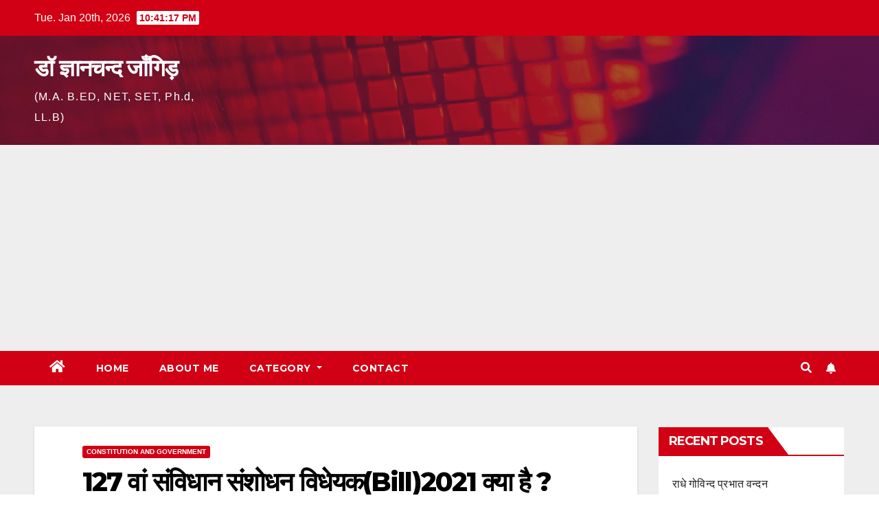

--- FILE ---
content_type: text/html; charset=UTF-8
request_url: https://drgyanchandjangid.com/constitution-and-government/127-%E0%A4%B5%E0%A5%87%E0%A4%82-%E0%A4%B8%E0%A4%82%E0%A4%B5%E0%A4%BF%E0%A4%A7%E0%A4%BE%E0%A4%A8-%E0%A4%B8%E0%A4%82%E0%A4%B6%E0%A5%8B%E0%A4%A7%E0%A4%A8-%E0%A4%B5%E0%A4%BF%E0%A4%A7%E0%A5%87%E0%A4%AF/
body_size: 65716
content:
<!DOCTYPE html>
<html lang="en-US">
<head>
<meta charset="UTF-8">
<meta name="viewport" content="width=device-width, initial-scale=1">
<link rel="profile" href="http://gmpg.org/xfn/11">
<title>127 वां संविधान संशोधन विधेयक(Bill)2021 क्या है ? इससे कौनसे नए प्रावधान जोड़े गए ? &#8211; डॉ ज्ञानचन्द जाँगिड़</title>
<meta name='robots' content='max-image-preview:large' />
<link rel='dns-prefetch' href='//www.googletagmanager.com' />
<link rel='dns-prefetch' href='//fonts.googleapis.com' />
<link rel='dns-prefetch' href='//m9m6e2w5.stackpathcdn.com' />
<link rel='dns-prefetch' href='//cdn.shareaholic.net' />
<link rel='dns-prefetch' href='//www.shareaholic.net' />
<link rel='dns-prefetch' href='//analytics.shareaholic.com' />
<link rel='dns-prefetch' href='//recs.shareaholic.com' />
<link rel='dns-prefetch' href='//partner.shareaholic.com' />
<link rel='dns-prefetch' href='//pagead2.googlesyndication.com' />
<link rel="alternate" type="application/rss+xml" title="डॉ ज्ञानचन्द जाँगिड़ &raquo; Feed" href="https://drgyanchandjangid.com/feed/" />
<link rel="alternate" type="application/rss+xml" title="डॉ ज्ञानचन्द जाँगिड़ &raquo; Comments Feed" href="https://drgyanchandjangid.com/comments/feed/" />
<link rel="alternate" type="application/rss+xml" title="डॉ ज्ञानचन्द जाँगिड़ &raquo; 127 वां संविधान संशोधन विधेयक(Bill)2021 क्या है ? इससे कौनसे नए प्रावधान जोड़े गए ? Comments Feed" href="https://drgyanchandjangid.com/constitution-and-government/127-%e0%a4%b5%e0%a5%87%e0%a4%82-%e0%a4%b8%e0%a4%82%e0%a4%b5%e0%a4%bf%e0%a4%a7%e0%a4%be%e0%a4%a8-%e0%a4%b8%e0%a4%82%e0%a4%b6%e0%a5%8b%e0%a4%a7%e0%a4%a8-%e0%a4%b5%e0%a4%bf%e0%a4%a7%e0%a5%87%e0%a4%af/feed/" />
<!-- Shareaholic - https://www.shareaholic.com -->
<link rel='preload' href='//cdn.shareaholic.net/assets/pub/shareaholic.js' as='script'/>
<script data-no-minify='1' data-cfasync='false'>
_SHR_SETTINGS = {"endpoints":{"local_recs_url":"https:\/\/drgyanchandjangid.com\/wp-admin\/admin-ajax.php?action=shareaholic_permalink_related","ajax_url":"https:\/\/drgyanchandjangid.com\/wp-admin\/admin-ajax.php"},"site_id":"7a49742a716755eb4479339def610102","url_components":{"year":"2021","monthnum":"08","day":"14","hour":"08","minute":"35","second":"01","post_id":"1475","postname":"127-%e0%a4%b5%e0%a5%87%e0%a4%82-%e0%a4%b8%e0%a4%82%e0%a4%b5%e0%a4%bf%e0%a4%a7%e0%a4%be%e0%a4%a8-%e0%a4%b8%e0%a4%82%e0%a4%b6%e0%a5%8b%e0%a4%a7%e0%a4%a8-%e0%a4%b5%e0%a4%bf%e0%a4%a7%e0%a5%87%e0%a4%af","category":"constitution-and-government"}};
</script>
<script data-no-minify='1' data-cfasync='false' src='//cdn.shareaholic.net/assets/pub/shareaholic.js' data-shr-siteid='7a49742a716755eb4479339def610102' async ></script>

<!-- Shareaholic Content Tags -->
<meta name='shareaholic:site_name' content='डॉ ज्ञानचन्द जाँगिड़' />
<meta name='shareaholic:language' content='en-US' />
<meta name='shareaholic:url' content='https://drgyanchandjangid.com/constitution-and-government/127-%e0%a4%b5%e0%a5%87%e0%a4%82-%e0%a4%b8%e0%a4%82%e0%a4%b5%e0%a4%bf%e0%a4%a7%e0%a4%be%e0%a4%a8-%e0%a4%b8%e0%a4%82%e0%a4%b6%e0%a5%8b%e0%a4%a7%e0%a4%a8-%e0%a4%b5%e0%a4%bf%e0%a4%a7%e0%a5%87%e0%a4%af/' />
<meta name='shareaholic:keywords' content='cat:constitution and government, type:post' />
<meta name='shareaholic:article_published_time' content='2021-08-14T08:35:01+00:00' />
<meta name='shareaholic:article_modified_time' content='2021-08-14T08:41:16+00:00' />
<meta name='shareaholic:shareable_page' content='true' />
<meta name='shareaholic:article_author_name' content='admin' />
<meta name='shareaholic:site_id' content='7a49742a716755eb4479339def610102' />
<meta name='shareaholic:wp_version' content='9.7.8' />
<meta name='shareaholic:image' content='http://drgyanchandjangid.com/wp-content/uploads/2021/08/IMG_20210814_140309.jpg' />
<!-- Shareaholic Content Tags End -->

<!-- Shareaholic Open Graph Tags -->
<meta property='og:image' content='http://drgyanchandjangid.com/wp-content/uploads/2021/08/IMG_20210814_140309.jpg' />
<!-- Shareaholic Open Graph Tags End -->
<script>
window._wpemojiSettings = {"baseUrl":"https:\/\/s.w.org\/images\/core\/emoji\/14.0.0\/72x72\/","ext":".png","svgUrl":"https:\/\/s.w.org\/images\/core\/emoji\/14.0.0\/svg\/","svgExt":".svg","source":{"concatemoji":"https:\/\/drgyanchandjangid.com\/wp-includes\/js\/wp-emoji-release.min.js?ver=6.3.2"}};
/*! This file is auto-generated */
!function(i,n){var o,s,e;function c(e){try{var t={supportTests:e,timestamp:(new Date).valueOf()};sessionStorage.setItem(o,JSON.stringify(t))}catch(e){}}function p(e,t,n){e.clearRect(0,0,e.canvas.width,e.canvas.height),e.fillText(t,0,0);var t=new Uint32Array(e.getImageData(0,0,e.canvas.width,e.canvas.height).data),r=(e.clearRect(0,0,e.canvas.width,e.canvas.height),e.fillText(n,0,0),new Uint32Array(e.getImageData(0,0,e.canvas.width,e.canvas.height).data));return t.every(function(e,t){return e===r[t]})}function u(e,t,n){switch(t){case"flag":return n(e,"\ud83c\udff3\ufe0f\u200d\u26a7\ufe0f","\ud83c\udff3\ufe0f\u200b\u26a7\ufe0f")?!1:!n(e,"\ud83c\uddfa\ud83c\uddf3","\ud83c\uddfa\u200b\ud83c\uddf3")&&!n(e,"\ud83c\udff4\udb40\udc67\udb40\udc62\udb40\udc65\udb40\udc6e\udb40\udc67\udb40\udc7f","\ud83c\udff4\u200b\udb40\udc67\u200b\udb40\udc62\u200b\udb40\udc65\u200b\udb40\udc6e\u200b\udb40\udc67\u200b\udb40\udc7f");case"emoji":return!n(e,"\ud83e\udef1\ud83c\udffb\u200d\ud83e\udef2\ud83c\udfff","\ud83e\udef1\ud83c\udffb\u200b\ud83e\udef2\ud83c\udfff")}return!1}function f(e,t,n){var r="undefined"!=typeof WorkerGlobalScope&&self instanceof WorkerGlobalScope?new OffscreenCanvas(300,150):i.createElement("canvas"),a=r.getContext("2d",{willReadFrequently:!0}),o=(a.textBaseline="top",a.font="600 32px Arial",{});return e.forEach(function(e){o[e]=t(a,e,n)}),o}function t(e){var t=i.createElement("script");t.src=e,t.defer=!0,i.head.appendChild(t)}"undefined"!=typeof Promise&&(o="wpEmojiSettingsSupports",s=["flag","emoji"],n.supports={everything:!0,everythingExceptFlag:!0},e=new Promise(function(e){i.addEventListener("DOMContentLoaded",e,{once:!0})}),new Promise(function(t){var n=function(){try{var e=JSON.parse(sessionStorage.getItem(o));if("object"==typeof e&&"number"==typeof e.timestamp&&(new Date).valueOf()<e.timestamp+604800&&"object"==typeof e.supportTests)return e.supportTests}catch(e){}return null}();if(!n){if("undefined"!=typeof Worker&&"undefined"!=typeof OffscreenCanvas&&"undefined"!=typeof URL&&URL.createObjectURL&&"undefined"!=typeof Blob)try{var e="postMessage("+f.toString()+"("+[JSON.stringify(s),u.toString(),p.toString()].join(",")+"));",r=new Blob([e],{type:"text/javascript"}),a=new Worker(URL.createObjectURL(r),{name:"wpTestEmojiSupports"});return void(a.onmessage=function(e){c(n=e.data),a.terminate(),t(n)})}catch(e){}c(n=f(s,u,p))}t(n)}).then(function(e){for(var t in e)n.supports[t]=e[t],n.supports.everything=n.supports.everything&&n.supports[t],"flag"!==t&&(n.supports.everythingExceptFlag=n.supports.everythingExceptFlag&&n.supports[t]);n.supports.everythingExceptFlag=n.supports.everythingExceptFlag&&!n.supports.flag,n.DOMReady=!1,n.readyCallback=function(){n.DOMReady=!0}}).then(function(){return e}).then(function(){var e;n.supports.everything||(n.readyCallback(),(e=n.source||{}).concatemoji?t(e.concatemoji):e.wpemoji&&e.twemoji&&(t(e.twemoji),t(e.wpemoji)))}))}((window,document),window._wpemojiSettings);
</script>
<!-- drgyanchandjangid.com is managing ads with Advanced Ads 1.47.3 --><script id="drgya-ready">
			window.advanced_ads_ready=function(e,a){a=a||"complete";var d=function(e){return"interactive"===a?"loading"!==e:"complete"===e};d(document.readyState)?e():document.addEventListener("readystatechange",(function(a){d(a.target.readyState)&&e()}),{once:"interactive"===a})},window.advanced_ads_ready_queue=window.advanced_ads_ready_queue||[];		</script>
		<style>
img.wp-smiley,
img.emoji {
	display: inline !important;
	border: none !important;
	box-shadow: none !important;
	height: 1em !important;
	width: 1em !important;
	margin: 0 0.07em !important;
	vertical-align: -0.1em !important;
	background: none !important;
	padding: 0 !important;
}
</style>
	
<link rel='stylesheet' id='wp-block-library-css' href='https://drgyanchandjangid.com/wp-includes/css/dist/block-library/style.min.css?ver=6.3.2' media='all' />
<style id='classic-theme-styles-inline-css'>
/*! This file is auto-generated */
.wp-block-button__link{color:#fff;background-color:#32373c;border-radius:9999px;box-shadow:none;text-decoration:none;padding:calc(.667em + 2px) calc(1.333em + 2px);font-size:1.125em}.wp-block-file__button{background:#32373c;color:#fff;text-decoration:none}
</style>
<style id='global-styles-inline-css'>
body{--wp--preset--color--black: #000000;--wp--preset--color--cyan-bluish-gray: #abb8c3;--wp--preset--color--white: #ffffff;--wp--preset--color--pale-pink: #f78da7;--wp--preset--color--vivid-red: #cf2e2e;--wp--preset--color--luminous-vivid-orange: #ff6900;--wp--preset--color--luminous-vivid-amber: #fcb900;--wp--preset--color--light-green-cyan: #7bdcb5;--wp--preset--color--vivid-green-cyan: #00d084;--wp--preset--color--pale-cyan-blue: #8ed1fc;--wp--preset--color--vivid-cyan-blue: #0693e3;--wp--preset--color--vivid-purple: #9b51e0;--wp--preset--gradient--vivid-cyan-blue-to-vivid-purple: linear-gradient(135deg,rgba(6,147,227,1) 0%,rgb(155,81,224) 100%);--wp--preset--gradient--light-green-cyan-to-vivid-green-cyan: linear-gradient(135deg,rgb(122,220,180) 0%,rgb(0,208,130) 100%);--wp--preset--gradient--luminous-vivid-amber-to-luminous-vivid-orange: linear-gradient(135deg,rgba(252,185,0,1) 0%,rgba(255,105,0,1) 100%);--wp--preset--gradient--luminous-vivid-orange-to-vivid-red: linear-gradient(135deg,rgba(255,105,0,1) 0%,rgb(207,46,46) 100%);--wp--preset--gradient--very-light-gray-to-cyan-bluish-gray: linear-gradient(135deg,rgb(238,238,238) 0%,rgb(169,184,195) 100%);--wp--preset--gradient--cool-to-warm-spectrum: linear-gradient(135deg,rgb(74,234,220) 0%,rgb(151,120,209) 20%,rgb(207,42,186) 40%,rgb(238,44,130) 60%,rgb(251,105,98) 80%,rgb(254,248,76) 100%);--wp--preset--gradient--blush-light-purple: linear-gradient(135deg,rgb(255,206,236) 0%,rgb(152,150,240) 100%);--wp--preset--gradient--blush-bordeaux: linear-gradient(135deg,rgb(254,205,165) 0%,rgb(254,45,45) 50%,rgb(107,0,62) 100%);--wp--preset--gradient--luminous-dusk: linear-gradient(135deg,rgb(255,203,112) 0%,rgb(199,81,192) 50%,rgb(65,88,208) 100%);--wp--preset--gradient--pale-ocean: linear-gradient(135deg,rgb(255,245,203) 0%,rgb(182,227,212) 50%,rgb(51,167,181) 100%);--wp--preset--gradient--electric-grass: linear-gradient(135deg,rgb(202,248,128) 0%,rgb(113,206,126) 100%);--wp--preset--gradient--midnight: linear-gradient(135deg,rgb(2,3,129) 0%,rgb(40,116,252) 100%);--wp--preset--font-size--small: 13px;--wp--preset--font-size--medium: 20px;--wp--preset--font-size--large: 36px;--wp--preset--font-size--x-large: 42px;--wp--preset--spacing--20: 0.44rem;--wp--preset--spacing--30: 0.67rem;--wp--preset--spacing--40: 1rem;--wp--preset--spacing--50: 1.5rem;--wp--preset--spacing--60: 2.25rem;--wp--preset--spacing--70: 3.38rem;--wp--preset--spacing--80: 5.06rem;--wp--preset--shadow--natural: 6px 6px 9px rgba(0, 0, 0, 0.2);--wp--preset--shadow--deep: 12px 12px 50px rgba(0, 0, 0, 0.4);--wp--preset--shadow--sharp: 6px 6px 0px rgba(0, 0, 0, 0.2);--wp--preset--shadow--outlined: 6px 6px 0px -3px rgba(255, 255, 255, 1), 6px 6px rgba(0, 0, 0, 1);--wp--preset--shadow--crisp: 6px 6px 0px rgba(0, 0, 0, 1);}:where(.is-layout-flex){gap: 0.5em;}:where(.is-layout-grid){gap: 0.5em;}body .is-layout-flow > .alignleft{float: left;margin-inline-start: 0;margin-inline-end: 2em;}body .is-layout-flow > .alignright{float: right;margin-inline-start: 2em;margin-inline-end: 0;}body .is-layout-flow > .aligncenter{margin-left: auto !important;margin-right: auto !important;}body .is-layout-constrained > .alignleft{float: left;margin-inline-start: 0;margin-inline-end: 2em;}body .is-layout-constrained > .alignright{float: right;margin-inline-start: 2em;margin-inline-end: 0;}body .is-layout-constrained > .aligncenter{margin-left: auto !important;margin-right: auto !important;}body .is-layout-constrained > :where(:not(.alignleft):not(.alignright):not(.alignfull)){max-width: var(--wp--style--global--content-size);margin-left: auto !important;margin-right: auto !important;}body .is-layout-constrained > .alignwide{max-width: var(--wp--style--global--wide-size);}body .is-layout-flex{display: flex;}body .is-layout-flex{flex-wrap: wrap;align-items: center;}body .is-layout-flex > *{margin: 0;}body .is-layout-grid{display: grid;}body .is-layout-grid > *{margin: 0;}:where(.wp-block-columns.is-layout-flex){gap: 2em;}:where(.wp-block-columns.is-layout-grid){gap: 2em;}:where(.wp-block-post-template.is-layout-flex){gap: 1.25em;}:where(.wp-block-post-template.is-layout-grid){gap: 1.25em;}.has-black-color{color: var(--wp--preset--color--black) !important;}.has-cyan-bluish-gray-color{color: var(--wp--preset--color--cyan-bluish-gray) !important;}.has-white-color{color: var(--wp--preset--color--white) !important;}.has-pale-pink-color{color: var(--wp--preset--color--pale-pink) !important;}.has-vivid-red-color{color: var(--wp--preset--color--vivid-red) !important;}.has-luminous-vivid-orange-color{color: var(--wp--preset--color--luminous-vivid-orange) !important;}.has-luminous-vivid-amber-color{color: var(--wp--preset--color--luminous-vivid-amber) !important;}.has-light-green-cyan-color{color: var(--wp--preset--color--light-green-cyan) !important;}.has-vivid-green-cyan-color{color: var(--wp--preset--color--vivid-green-cyan) !important;}.has-pale-cyan-blue-color{color: var(--wp--preset--color--pale-cyan-blue) !important;}.has-vivid-cyan-blue-color{color: var(--wp--preset--color--vivid-cyan-blue) !important;}.has-vivid-purple-color{color: var(--wp--preset--color--vivid-purple) !important;}.has-black-background-color{background-color: var(--wp--preset--color--black) !important;}.has-cyan-bluish-gray-background-color{background-color: var(--wp--preset--color--cyan-bluish-gray) !important;}.has-white-background-color{background-color: var(--wp--preset--color--white) !important;}.has-pale-pink-background-color{background-color: var(--wp--preset--color--pale-pink) !important;}.has-vivid-red-background-color{background-color: var(--wp--preset--color--vivid-red) !important;}.has-luminous-vivid-orange-background-color{background-color: var(--wp--preset--color--luminous-vivid-orange) !important;}.has-luminous-vivid-amber-background-color{background-color: var(--wp--preset--color--luminous-vivid-amber) !important;}.has-light-green-cyan-background-color{background-color: var(--wp--preset--color--light-green-cyan) !important;}.has-vivid-green-cyan-background-color{background-color: var(--wp--preset--color--vivid-green-cyan) !important;}.has-pale-cyan-blue-background-color{background-color: var(--wp--preset--color--pale-cyan-blue) !important;}.has-vivid-cyan-blue-background-color{background-color: var(--wp--preset--color--vivid-cyan-blue) !important;}.has-vivid-purple-background-color{background-color: var(--wp--preset--color--vivid-purple) !important;}.has-black-border-color{border-color: var(--wp--preset--color--black) !important;}.has-cyan-bluish-gray-border-color{border-color: var(--wp--preset--color--cyan-bluish-gray) !important;}.has-white-border-color{border-color: var(--wp--preset--color--white) !important;}.has-pale-pink-border-color{border-color: var(--wp--preset--color--pale-pink) !important;}.has-vivid-red-border-color{border-color: var(--wp--preset--color--vivid-red) !important;}.has-luminous-vivid-orange-border-color{border-color: var(--wp--preset--color--luminous-vivid-orange) !important;}.has-luminous-vivid-amber-border-color{border-color: var(--wp--preset--color--luminous-vivid-amber) !important;}.has-light-green-cyan-border-color{border-color: var(--wp--preset--color--light-green-cyan) !important;}.has-vivid-green-cyan-border-color{border-color: var(--wp--preset--color--vivid-green-cyan) !important;}.has-pale-cyan-blue-border-color{border-color: var(--wp--preset--color--pale-cyan-blue) !important;}.has-vivid-cyan-blue-border-color{border-color: var(--wp--preset--color--vivid-cyan-blue) !important;}.has-vivid-purple-border-color{border-color: var(--wp--preset--color--vivid-purple) !important;}.has-vivid-cyan-blue-to-vivid-purple-gradient-background{background: var(--wp--preset--gradient--vivid-cyan-blue-to-vivid-purple) !important;}.has-light-green-cyan-to-vivid-green-cyan-gradient-background{background: var(--wp--preset--gradient--light-green-cyan-to-vivid-green-cyan) !important;}.has-luminous-vivid-amber-to-luminous-vivid-orange-gradient-background{background: var(--wp--preset--gradient--luminous-vivid-amber-to-luminous-vivid-orange) !important;}.has-luminous-vivid-orange-to-vivid-red-gradient-background{background: var(--wp--preset--gradient--luminous-vivid-orange-to-vivid-red) !important;}.has-very-light-gray-to-cyan-bluish-gray-gradient-background{background: var(--wp--preset--gradient--very-light-gray-to-cyan-bluish-gray) !important;}.has-cool-to-warm-spectrum-gradient-background{background: var(--wp--preset--gradient--cool-to-warm-spectrum) !important;}.has-blush-light-purple-gradient-background{background: var(--wp--preset--gradient--blush-light-purple) !important;}.has-blush-bordeaux-gradient-background{background: var(--wp--preset--gradient--blush-bordeaux) !important;}.has-luminous-dusk-gradient-background{background: var(--wp--preset--gradient--luminous-dusk) !important;}.has-pale-ocean-gradient-background{background: var(--wp--preset--gradient--pale-ocean) !important;}.has-electric-grass-gradient-background{background: var(--wp--preset--gradient--electric-grass) !important;}.has-midnight-gradient-background{background: var(--wp--preset--gradient--midnight) !important;}.has-small-font-size{font-size: var(--wp--preset--font-size--small) !important;}.has-medium-font-size{font-size: var(--wp--preset--font-size--medium) !important;}.has-large-font-size{font-size: var(--wp--preset--font-size--large) !important;}.has-x-large-font-size{font-size: var(--wp--preset--font-size--x-large) !important;}
.wp-block-navigation a:where(:not(.wp-element-button)){color: inherit;}
:where(.wp-block-post-template.is-layout-flex){gap: 1.25em;}:where(.wp-block-post-template.is-layout-grid){gap: 1.25em;}
:where(.wp-block-columns.is-layout-flex){gap: 2em;}:where(.wp-block-columns.is-layout-grid){gap: 2em;}
.wp-block-pullquote{font-size: 1.5em;line-height: 1.6;}
</style>
<link rel='stylesheet' id='secure-copy-content-protection-public-css' href='https://drgyanchandjangid.com/wp-content/plugins/secure-copy-content-protection/public/css/secure-copy-content-protection-public.css?ver=3.7.7' media='all' />
<link rel='stylesheet' id='newsup-fonts-css' href='//fonts.googleapis.com/css?family=Montserrat%3A400%2C500%2C700%2C800%7CWork%2BSans%3A300%2C400%2C500%2C600%2C700%2C800%2C900%26display%3Dswap&#038;subset=latin%2Clatin-ext' media='all' />
<link rel='stylesheet' id='bootstrap-css' href='https://drgyanchandjangid.com/wp-content/themes/newsup/css/bootstrap.css?ver=6.3.2' media='all' />
<link rel='stylesheet' id='newsup-style-css' href='https://drgyanchandjangid.com/wp-content/themes/newsberg/style.css?ver=6.3.2' media='all' />
<link rel='stylesheet' id='font-awesome-5-all-css' href='https://drgyanchandjangid.com/wp-content/themes/newsup/css/font-awesome/css/all.min.css?ver=6.3.2' media='all' />
<link rel='stylesheet' id='font-awesome-4-shim-css' href='https://drgyanchandjangid.com/wp-content/themes/newsup/css/font-awesome/css/v4-shims.min.css?ver=6.3.2' media='all' />
<link rel='stylesheet' id='owl-carousel-css' href='https://drgyanchandjangid.com/wp-content/themes/newsup/css/owl.carousel.css?ver=6.3.2' media='all' />
<link rel='stylesheet' id='smartmenus-css' href='https://drgyanchandjangid.com/wp-content/themes/newsup/css/jquery.smartmenus.bootstrap.css?ver=6.3.2' media='all' />
<link rel='stylesheet' id='newsup-style-parent-css' href='https://drgyanchandjangid.com/wp-content/themes/newsup/style.css?ver=6.3.2' media='all' />
<link rel='stylesheet' id='newsberg-style-css' href='https://drgyanchandjangid.com/wp-content/themes/newsberg/style.css?ver=1.0' media='all' />
<link rel='stylesheet' id='newsberg-default-css-css' href='https://drgyanchandjangid.com/wp-content/themes/newsberg/css/colors/default.css?ver=6.3.2' media='all' />
<script src='https://drgyanchandjangid.com/wp-includes/js/jquery/jquery.min.js?ver=3.7.0' id='jquery-core-js'></script>
<script src='https://drgyanchandjangid.com/wp-includes/js/jquery/jquery-migrate.min.js?ver=3.4.1' id='jquery-migrate-js'></script>
<script src='https://drgyanchandjangid.com/wp-content/themes/newsup/js/navigation.js?ver=6.3.2' id='newsup-navigation-js'></script>
<script src='https://drgyanchandjangid.com/wp-content/themes/newsup/js/bootstrap.js?ver=6.3.2' id='bootstrap-js'></script>
<script src='https://drgyanchandjangid.com/wp-content/themes/newsup/js/owl.carousel.min.js?ver=6.3.2' id='owl-carousel-min-js'></script>
<script src='https://drgyanchandjangid.com/wp-content/themes/newsup/js/jquery.smartmenus.js?ver=6.3.2' id='smartmenus-js-js'></script>
<script src='https://drgyanchandjangid.com/wp-content/themes/newsup/js/jquery.smartmenus.bootstrap.js?ver=6.3.2' id='bootstrap-smartmenus-js-js'></script>
<script src='https://drgyanchandjangid.com/wp-content/themes/newsup/js/jquery.marquee.js?ver=6.3.2' id='newsup-marquee-js-js'></script>
<script src='https://drgyanchandjangid.com/wp-content/themes/newsup/js/main.js?ver=6.3.2' id='newsup-main-js-js'></script>

<!-- Google Analytics snippet added by Site Kit -->
<script src='https://www.googletagmanager.com/gtag/js?id=UA-198028594-1' id='google_gtagjs-js' async></script>
<script id="google_gtagjs-js-after">
window.dataLayer = window.dataLayer || [];function gtag(){dataLayer.push(arguments);}
gtag('set', 'linker', {"domains":["drgyanchandjangid.com"]} );
gtag("js", new Date());
gtag("set", "developer_id.dZTNiMT", true);
gtag("config", "UA-198028594-1", {"anonymize_ip":true});
gtag("config", "GT-WF78DBJ");
</script>

<!-- End Google Analytics snippet added by Site Kit -->
<link rel="https://api.w.org/" href="https://drgyanchandjangid.com/wp-json/" /><link rel="alternate" type="application/json" href="https://drgyanchandjangid.com/wp-json/wp/v2/posts/1475" /><link rel="EditURI" type="application/rsd+xml" title="RSD" href="https://drgyanchandjangid.com/xmlrpc.php?rsd" />
<meta name="generator" content="WordPress 6.3.2" />
<link rel="canonical" href="https://drgyanchandjangid.com/constitution-and-government/127-%e0%a4%b5%e0%a5%87%e0%a4%82-%e0%a4%b8%e0%a4%82%e0%a4%b5%e0%a4%bf%e0%a4%a7%e0%a4%be%e0%a4%a8-%e0%a4%b8%e0%a4%82%e0%a4%b6%e0%a5%8b%e0%a4%a7%e0%a4%a8-%e0%a4%b5%e0%a4%bf%e0%a4%a7%e0%a5%87%e0%a4%af/" />
<link rel='shortlink' href='https://drgyanchandjangid.com/?p=1475' />
<link rel="alternate" type="application/json+oembed" href="https://drgyanchandjangid.com/wp-json/oembed/1.0/embed?url=https%3A%2F%2Fdrgyanchandjangid.com%2Fconstitution-and-government%2F127-%25e0%25a4%25b5%25e0%25a5%2587%25e0%25a4%2582-%25e0%25a4%25b8%25e0%25a4%2582%25e0%25a4%25b5%25e0%25a4%25bf%25e0%25a4%25a7%25e0%25a4%25be%25e0%25a4%25a8-%25e0%25a4%25b8%25e0%25a4%2582%25e0%25a4%25b6%25e0%25a5%258b%25e0%25a4%25a7%25e0%25a4%25a8-%25e0%25a4%25b5%25e0%25a4%25bf%25e0%25a4%25a7%25e0%25a5%2587%25e0%25a4%25af%2F" />
<link rel="alternate" type="text/xml+oembed" href="https://drgyanchandjangid.com/wp-json/oembed/1.0/embed?url=https%3A%2F%2Fdrgyanchandjangid.com%2Fconstitution-and-government%2F127-%25e0%25a4%25b5%25e0%25a5%2587%25e0%25a4%2582-%25e0%25a4%25b8%25e0%25a4%2582%25e0%25a4%25b5%25e0%25a4%25bf%25e0%25a4%25a7%25e0%25a4%25be%25e0%25a4%25a8-%25e0%25a4%25b8%25e0%25a4%2582%25e0%25a4%25b6%25e0%25a5%258b%25e0%25a4%25a7%25e0%25a4%25a8-%25e0%25a4%25b5%25e0%25a4%25bf%25e0%25a4%25a7%25e0%25a5%2587%25e0%25a4%25af%2F&#038;format=xml" />
<meta name="generator" content="Site Kit by Google 1.111.1" /><link rel="pingback" href="https://drgyanchandjangid.com/xmlrpc.php"><style type="text/css" id="custom-background-css">
    .wrapper { background-color: #eee; }
</style>

<!-- Google AdSense snippet added by Site Kit -->
<meta name="google-adsense-platform-account" content="ca-host-pub-2644536267352236">
<meta name="google-adsense-platform-domain" content="sitekit.withgoogle.com">
<!-- End Google AdSense snippet added by Site Kit -->
<style>.recentcomments a{display:inline !important;padding:0 !important;margin:0 !important;}</style>    <style type="text/css">
            body .site-title a,
        body .site-description {
            color: ##143745;
        }

        .site-branding-text .site-title a {
                font-size: px;
            }

            @media only screen and (max-width: 640px) {
                .site-branding-text .site-title a {
                    font-size: 40px;

                }
            }

            @media only screen and (max-width: 375px) {
                .site-branding-text .site-title a {
                    font-size: 32px;

                }
            }

        </style>
    
<!-- Google AdSense snippet added by Site Kit -->
<script async src="https://pagead2.googlesyndication.com/pagead/js/adsbygoogle.js?client=ca-pub-7480877761403102&amp;host=ca-host-pub-2644536267352236" crossorigin="anonymous"></script>

<!-- End Google AdSense snippet added by Site Kit -->
<link rel="icon" href="https://drgyanchandjangid.com/wp-content/uploads/2021/05/gyandeep-150x150.png" sizes="32x32" />
<link rel="icon" href="https://drgyanchandjangid.com/wp-content/uploads/2021/05/gyandeep-200x200.png" sizes="192x192" />
<link rel="apple-touch-icon" href="https://drgyanchandjangid.com/wp-content/uploads/2021/05/gyandeep-200x200.png" />
<meta name="msapplication-TileImage" content="https://drgyanchandjangid.com/wp-content/uploads/2021/05/gyandeep.png" />
</head>
<body class="post-template-default single single-post postid-1475 single-format-standard wp-embed-responsive ta-hide-date-author-in-list aa-prefix-drgya-" >
<div id="page" class="site">
<a class="skip-link screen-reader-text" href="#content">
Skip to content</a>
    <div class="wrapper" id="custom-background-css">
        <header class="mg-headwidget">
            <!--==================== TOP BAR ====================-->

            <div class="mg-head-detail hidden-xs">
    <div class="container-fluid">
        <div class="row align-items-center">
                        <div class="col-md-6 col-xs-12">
                <ul class="info-left">
                            <li>Tue. Jan 20th, 2026             <span  id="time" class="time"></span>
                    
        </li>
                    </ul>
            </div>
                        <div class="col-md-6 col-xs-12">
                <ul class="mg-social info-right">
                    
                                                                                                                         
                                    </ul>
            </div>
                    </div>
    </div>
</div>
            <div class="clearfix"></div>
                        <div class="mg-nav-widget-area-back" style='background-image: url("https://drgyanchandjangid.com/wp-content/themes/newsberg/images/head-back.jpg" );'>
                        <div class="overlay">
              <div class="inner"  style="background-color:rgba(32,47,91,0.4);" > 
                <div class="container-fluid">
                    <div class="mg-nav-widget-area">
                        <div class="row align-items-center">
                                                        <div class="col-md-3 text-center-xs">
                                                                <div class="navbar-header">
                                                                <div class="site-branding-text">
                                                                <p class="site-title"> <a href="https://drgyanchandjangid.com/" rel="home">डॉ ज्ञानचन्द जाँगिड़</a></p>
                                                                <p class="site-description">(M.A. B.ED, NET, SET, Ph.d, LL.B)</p>
                                </div>
                                                              </div>
                            </div>
                           
                        </div>
                    </div>
                </div>
              </div>
              </div>
          </div>
    <div class="mg-menu-full">
      <nav class="navbar navbar-expand-lg navbar-wp">
        <div class="container-fluid">
          <!-- Right nav -->
                    <div class="m-header align-items-center">
                                                <a class="mobilehomebtn" href="https://drgyanchandjangid.com"><span class="fas fa-home"></span></a>
                        <!-- navbar-toggle -->
                        <button class="navbar-toggler mx-auto" type="button" data-toggle="collapse" data-target="#navbar-wp" aria-controls="navbarSupportedContent" aria-expanded="false" aria-label="Toggle navigation">
                          <span class="burger">
                            <span class="burger-line"></span>
                            <span class="burger-line"></span>
                            <span class="burger-line"></span>
                          </span>
                        </button>
                        <!-- /navbar-toggle -->
                                                <div class="dropdown show mg-search-box pr-2">
                            <a class="dropdown-toggle msearch ml-auto" href="#" role="button" id="dropdownMenuLink" data-toggle="dropdown" aria-haspopup="true" aria-expanded="false">
                               <i class="fas fa-search"></i>
                            </a> 
                            <div class="dropdown-menu searchinner" aria-labelledby="dropdownMenuLink">
                                <form role="search" method="get" id="searchform" action="https://drgyanchandjangid.com/">
  <div class="input-group">
    <input type="search" class="form-control" placeholder="Search" value="" name="s" />
    <span class="input-group-btn btn-default">
    <button type="submit" class="btn"> <i class="fas fa-search"></i> </button>
    </span> </div>
</form>                            </div>
                        </div>
                                              <a href="#"  target="_blank"   class="btn-bell btn-theme mx-2"><i class="fa fa-bell"></i></a>
                                            
                    </div>
                    <!-- /Right nav -->
         
          
                  <div class="collapse navbar-collapse" id="navbar-wp">
                    <div class="d-md-block">
                  <ul id="menu-main" class="nav navbar-nav mr-auto"><li class="active home"><a class="homebtn" href="https://drgyanchandjangid.com"><span class='fas fa-home'></span></a></li><li id="menu-item-16" class="menu-item menu-item-type-custom menu-item-object-custom menu-item-home menu-item-16"><a class="nav-link" title="Home" href="http://drgyanchandjangid.com">Home</a></li>
<li id="menu-item-17" class="menu-item menu-item-type-post_type menu-item-object-page menu-item-17"><a class="nav-link" title="About Me" href="https://drgyanchandjangid.com/sample-page/">About Me</a></li>
<li id="menu-item-20" class="menu-item menu-item-type-taxonomy menu-item-object-category menu-item-has-children menu-item-20 dropdown"><a class="nav-link" title="Category" href="https://drgyanchandjangid.com/category/popular-post/" data-toggle="dropdown" class="dropdown-toggle">Category </a>
<ul role="menu" class=" dropdown-menu">
	<li id="menu-item-2345" class="menu-item menu-item-type-taxonomy menu-item-object-category menu-item-2345"><a class="dropdown-item" title="Popular Post" href="https://drgyanchandjangid.com/category/popular-post/">Popular Post</a></li>
	<li id="menu-item-2346" class="menu-item menu-item-type-taxonomy menu-item-object-category current-post-ancestor current-menu-parent current-post-parent menu-item-2346"><a class="dropdown-item" title="constitution and government" href="https://drgyanchandjangid.com/category/constitution-and-government/">constitution and government</a></li>
	<li id="menu-item-2347" class="menu-item menu-item-type-taxonomy menu-item-object-category menu-item-2347"><a class="dropdown-item" title="News" href="https://drgyanchandjangid.com/category/news/">News</a></li>
	<li id="menu-item-2348" class="menu-item menu-item-type-taxonomy menu-item-object-category menu-item-2348"><a class="dropdown-item" title="Religious , Cultural &amp; historical Issues" href="https://drgyanchandjangid.com/category/religious-cultural-historical-issues/">Religious , Cultural &amp; historical Issues</a></li>
	<li id="menu-item-2349" class="menu-item menu-item-type-taxonomy menu-item-object-category menu-item-2349"><a class="dropdown-item" title="Motivational" href="https://drgyanchandjangid.com/category/motivational/">Motivational</a></li>
	<li id="menu-item-2350" class="menu-item menu-item-type-taxonomy menu-item-object-category menu-item-2350"><a class="dropdown-item" title="Social Issues" href="https://drgyanchandjangid.com/category/social-issues/">Social Issues</a></li>
	<li id="menu-item-2351" class="menu-item menu-item-type-taxonomy menu-item-object-category menu-item-2351"><a class="dropdown-item" title="Health" href="https://drgyanchandjangid.com/category/health/">Health</a></li>
	<li id="menu-item-2352" class="menu-item menu-item-type-taxonomy menu-item-object-category menu-item-2352"><a class="dropdown-item" title="Political Science" href="https://drgyanchandjangid.com/category/political-science/">Political Science</a></li>
	<li id="menu-item-2353" class="menu-item menu-item-type-taxonomy menu-item-object-category menu-item-2353"><a class="dropdown-item" title="Government schemes" href="https://drgyanchandjangid.com/category/government-schemes/">Government schemes</a></li>
	<li id="menu-item-2354" class="menu-item menu-item-type-taxonomy menu-item-object-category menu-item-2354"><a class="dropdown-item" title="Government and private jobs." href="https://drgyanchandjangid.com/category/government-and-private-jobs/">Government and private jobs.</a></li>
</ul>
</li>
<li id="menu-item-19" class="menu-item menu-item-type-post_type menu-item-object-page menu-item-19"><a class="nav-link" title="Contact" href="https://drgyanchandjangid.com/contact/">Contact</a></li>
</ul>                        </div>      
                    </div>

                    <!-- Right nav -->
                    <div class="desk-header d-lg-flex pl-3 ml-auto my-2 my-lg-0 position-relative align-items-center">
                        <!-- /navbar-toggle -->
                                                <div class="dropdown show mg-search-box pr-2">
                            

                            <a class="dropdown-toggle msearch ml-auto" href="#" role="button" id="dropdownMenuLink" data-toggle="dropdown" aria-haspopup="true" aria-expanded="false">
                               <i class="fas fa-search"></i>
                            </a>

                            <div class="dropdown-menu searchinner" aria-labelledby="dropdownMenuLink">
                                <form role="search" method="get" id="searchform" action="https://drgyanchandjangid.com/">
  <div class="input-group">
    <input type="search" class="form-control" placeholder="Search" value="" name="s" />
    <span class="input-group-btn btn-default">
    <button type="submit" class="btn"> <i class="fas fa-search"></i> </button>
    </span> </div>
</form>                            </div>
                        </div>
                                              <a href="#"  target="_blank"   class="btn-bell btn-theme mx-2"><i class="fa fa-bell"></i></a>
                                        </div>
                    <!-- /Right nav -->
          </div>
      </nav> <!-- /Navigation -->
    </div>
</header>
<div class="clearfix"></div>
 <!-- =========================
     Page Content Section      
============================== -->
<main id="content">
    <!--container-->
    <div class="container-fluid">
      <!--row-->
      <div class="row">
        <!--col-md-->
                                                <div class="col-md-9">
                    		                  <div class="mg-blog-post-box"> 
              <div class="mg-header">
                                <div class="mg-blog-category"> 
                      <a class="newsup-categories category-color-1" href="https://drgyanchandjangid.com/category/constitution-and-government/" alt="View all posts in constitution and government"> 
                                 constitution and government
                             </a>                </div>
                                <h1 class="title single"> <a title="Permalink to: 127 वां संविधान संशोधन विधेयक(Bill)2021 क्या है ? इससे कौनसे नए प्रावधान जोड़े गए ?">
                  127 वां संविधान संशोधन विधेयक(Bill)2021 क्या है ? इससे कौनसे नए प्रावधान जोड़े गए ?</a>
                </h1>
                                <div class="media mg-info-author-block"> 
                                    <a class="mg-author-pic" href="https://drgyanchandjangid.com/author/admin/"> <img alt='' src='https://secure.gravatar.com/avatar/20e261e27201433d64f734ce65867154?s=150&#038;d=mm&#038;r=g' srcset='https://secure.gravatar.com/avatar/20e261e27201433d64f734ce65867154?s=300&#038;d=mm&#038;r=g 2x' class='avatar avatar-150 photo' height='150' width='150' loading='lazy' decoding='async'/> </a>
                                    <div class="media-body">
                                        <h4 class="media-heading"><span>By</span><a href="https://drgyanchandjangid.com/author/admin/">admin</a></h4>
                                        <span class="mg-blog-date"><i class="fas fa-clock"></i> 
                      Aug 14, 2021</span>
                                      </div>
                </div>
                            </div>
                            <article class="page-content-single small single">
                <div style='display:none;' class='shareaholic-canvas' data-app='share_buttons' data-title='127 वां संविधान संशोधन विधेयक(Bill)2021 क्या है ? इससे कौनसे नए प्रावधान जोड़े गए ?' data-link='https://drgyanchandjangid.com/constitution-and-government/127-%e0%a4%b5%e0%a5%87%e0%a4%82-%e0%a4%b8%e0%a4%82%e0%a4%b5%e0%a4%bf%e0%a4%a7%e0%a4%be%e0%a4%a8-%e0%a4%b8%e0%a4%82%e0%a4%b6%e0%a5%8b%e0%a4%a7%e0%a4%a8-%e0%a4%b5%e0%a4%bf%e0%a4%a7%e0%a5%87%e0%a4%af/' data-app-id-name='post_above_content'></div>
<figure class="wp-block-image size-full"><img decoding="async" fetchpriority="high" width="442" height="240" src="http://drgyanchandjangid.com/wp-content/uploads/2021/08/IMG_20210814_140309.jpg" alt="" class="wp-image-1476" srcset="https://drgyanchandjangid.com/wp-content/uploads/2021/08/IMG_20210814_140309.jpg 442w, https://drgyanchandjangid.com/wp-content/uploads/2021/08/IMG_20210814_140309-300x163.jpg 300w" sizes="(max-width: 442px) 100vw, 442px" /><figcaption><strong> 127 वां संविधान संशोधन विधेयक 2021</strong></figcaption></figure>



<p><strong>संसद (Parliament) के मानसून सत्र </strong>में भारत सरकार के सामाजिक एवं अधिकारिता मंत्री डॉ.वीरेंद्र कुमार&nbsp; 9 अगस्त 2021 को 127 वां संविधान संशोधन विधेयक 2021&nbsp;&nbsp;<strong>Constitution (One Hundred and Twenty Seventh) Amendment Bill 2021&nbsp; लोकसभा में&nbsp;</strong>प्रस्तुत किया गया । जहां 385 सदस्यों ने इसके समर्थन में मतदान किया जबकि इस विधेयक&nbsp;<strong>(Bill)&nbsp;</strong>के बारे मे विपक्ष ने सरकार का पूरा साथ दिया था और इसके विरोध में एक भी मत नहीं पडा।लोकसभा(Lok sabha) में उसके पारित होने के बाद यह राज्यसभा में&nbsp;भेजा गया । जहाँ 11अगस्त 2021 को हुये मतदान में 187&nbsp;सदस्यों ने इस संविधान संशोधन विधेयक(Bill) के पक्ष में मतदान किया जबकि किसी भी सदस्य ने इसके विरोध में एक भी मत नहीं डाला गया।<br></p>



<ul><li><strong>इस वजह से लाया गया यह संशोधन विधेयक</strong><br></li></ul>



<p>संसद में&nbsp; भले ही 127 वां संविधान संशोधन विधेयक 202 पारित हो गया लेकिन सवाल यह है कि आखिर ऐसी क्या वजह रही कि यह संशोधन विधेयक मानसून सत्र में ही लाना पड़ा ,तो आपको यह जानकर आश्चर्य होगा कि इस संविधान संशोधन विधेयक के पीछे&nbsp; मूल वजह 124 वां संविधान संशोधन विधेयक 2017 (<strong>Constitution (One Hundred and Twenty fourth) Amendment Bill 2017)</strong>&nbsp;के प्रावधान है जो कि 102 वे संविधान संशोधन अधिनियम 2018&nbsp;<strong>Constitution (One Hundred two) Amendment Act 2018)&nbsp;</strong>के रूप में सामने आया था।&nbsp;<br></p>



<p>इस विधेयक (127 वे संविधान संशोधन विधेयक)के प्रावधानों को जानने से पूर्व यह आवश्यक है कि पहले इसके लाये जाने की मूल वजह 102 वे संविधान संशोधन अधिनियम के प्रावधानों को जान लिया जाए ।<br></p>



<ul><li><strong>102 वे संविधान संशोधन अधिनियम के इन प्रावधानों पर था विवाद</strong><br></li></ul>



<p>102 वे संविधान संशोधन अधिनियम 2018 के द्वारा भारतीय संविधान की तीन अनुच्छेदो में बड़ा बदलाव आया था ।&nbsp;० अनुच्छेद 338 B,&nbsp;० अनुच्छेद 342,A० अनुच्छेद 366,<br></p>



<p>भारतीय संविधान के&nbsp;<strong>अनुच्छेद 338B</strong>&nbsp;के द्वारा राष्ट्रीय पिछड़ा वर्ग आयोग को संवैधानिक दर्जा दिया गया ।&nbsp;अनुच्छेद 342&nbsp; में अनुच्छेद 342 A&nbsp; जिसमे 2 धाराएं जोड़कर आरक्षण से सम्बंधित नवीन प्रावधान किये गये। इसकी धारा 1 में यह स्पष्ट है कि संघ सरकार की नौकरियों में किसी भी जाति को ओबीसी(&nbsp;Other Backward Castes) में शामिल करने की अधिसूचना राष्ट्रपति द्वारा जारी की जाएगी। इसके साथ ही धारा 2 में इसके संबंध में उल्लेख किया कि राज्यो के मामलों में इस प्रकार की अधिसूचना राज्यपाल के परामर्श पर राष्ट्रपति द्वारा की जाएगी ।<br></p>



<p>इसके अतिरिक्त अनुच्छेद 366 में 26C जोड़ा गया ।&nbsp; यह स्पष्ट है कि किसी भी राज्य में कौन सी जाति ओबीसी वर्ग में आएगी या नहीं आएगी इसको परिभाषित किया गया ।<br></p>



<ul><li><strong>कुछ इस प्रकार आया विवाद सामने</strong><br></li></ul>



<p>102 वे संविधान संशोधन अधिनियम निर्माण से पूर्व जब संसद में इस बिल (124 वे विधेयक) पर चर्चा हो रही थी तब भी इस प्रकार की बातें सामने आई और विपक्ष द्वारा आरोप लगाया कि इस संविधान संशोधन से भारत के संघात्मक स्वरूप का उल्लंघन होगा और राज्य सरकारों के अधिकारों को केंद्र ने छीन लिया है ।<br></p>



<ul><li><strong>मराठा आरक्षण और संशोधन</strong><br></li></ul>



<p>इसी दौरान महाराष्ट्र में मराठों को जो आरक्षण दिया गया था इस कारण महाराष्ट्र में उसकी सीमा 50% की सीमा को पार करता है। परिणामस्वरूप यह मामला मुंबई हाईकोर्ट (High Court) में पहुंचा तो हाईकोर्ट ने इस आरक्षण को संविधान के अनुकूल मानते हुए अपना निर्णय दिया।&nbsp;<br></p>



<p>मुंबई उच्च न्यायालय के निर्णय के पश्चात यह मामला देश के सबसे बडी अदालत सर्वोच्च न्यायालय (Supreme court) में पहुंचा,जहां पर मराठा आरक्षण का यह मामला &#8220;<strong>जय श्री लक्ष्मी राव पाटिल बनाम मुख्यमंत्री (महाराष्ट्र )&#8221;&nbsp;</strong>के नाम से जाना जाता है।&nbsp; इसकी सुनवाई के पश्चात 5 न्यायाधीशों की संविधान पीठ ने हाल ही में निर्णय दिया कि 50% का आरक्षण दिया जाना असंवैधानिक है।&nbsp; न्यायालय के इस फैसले का प्रभाव भारतीय संविधान के 102 वां संविधान संशोधन अधिनियम पर भी पड़ा ।इसके अतिरिक्त उच्चतम न्यायालय ने यह भी कहा कि&nbsp;कौन सी जातियां&nbsp;अन्य&nbsp;पिछड़े वर्ग में&nbsp;आएगी या नहीं आएगी, इस संदर्भ में अधिसूचना राष्ट्रपति के द्वारा ही जारी की जा सकती है।बस यही संविधान संशोधन 127 वे संविधान संशोधन विधेयक की मुख्य वजह है। हालांकि न्यायालय ने संविधान की&nbsp;सटीक व्याख्या की हैं ।</p>



<ul><li><strong>केन्द्र ने लगाई SC में पुनर्विचार याचिका</strong></li></ul>



<p>सर्वोच्च न्यायालय के इस फैसले के खिलाफ केंद्र सरकार ने रिट पिटीशन(&nbsp;<strong>पुनर्विचार याचिका)&nbsp;</strong>लगाई जिसे न्यायालय ने 1 जुलाई 2021 को खारिज कर दिया। इस फैसले के पश्चात यह स्पष्ट हो गया कि किसी भी राज्य, केंद्र शासित प्रदेश में कौन सी जाति&nbsp;पिछड़े वर्ग में आएगी या नहीं आएगी इस बारे में अधिसूचना जारी करने का अधिकार राष्ट्रपति को ही होगा।&nbsp; भले ही इस बारे में संबंधित राज्य के राज्यपाल से परामर्श किया जाता हैं ।इस निर्णय से केेंद्र&nbsp;<strong>सरकार को एक झटका था।</strong></p>



<ul><li><strong>केंद्र सरकार ने संशोधन का बनाया मानस</strong></li></ul>



<p>किसी भी जाति को पिछड़े वर्ग में शामिल करने और नहीं करने के बारे में सर्वोच्च न्यायालय के निर्णय के पश्चात केंद्र सरकार ने भारतीय संविधान में ही संशोधन लाकर इस प्रावधान को बदलने की पहल की और इसी पहल के तहत मानसून सत्र में सामाजिक न्याय अधिकारिता मंत्री डॉ वीरेंद्र कुमार ने लोकसभा में 127 वां संविधान संशोधन विधेयक 2021 प्रस्तुत किया जो कि संसद के दोनों सदनों में पारित हो गया । अब राष्ट्रपति के हस्ताक्षर के बाद यह 105 वां संविधान संशोधन अधिनियम 2021 के रूप में लागू होगा।<br></p>



<ul><li><strong>क्या बदलने वाला है इस संशोधन के बाद</strong></li></ul>



<p>संविधान में संशोधन के लिये लाये गए 127 वें संविधान संशोधन के द्वारा संविधान में कोई नया अनुच्छेद नहीं जोड़ा जा रहा है बल्कि इस संविधान संशोधन के द्वारा तीनों अनुच्छेदों ( अनुच्छेद 338 B,अनुच्छेद 342,&nbsp;अनुच्छेद 366)में संशोधन और बदलाव होने वाले है।<br></p>



<p><strong>338 B में बदलाव</strong>&nbsp;&#8211; इस अनुच्छेद में कुल 9 धाराएं है इसमें धारा संख्या 9 पर&nbsp;मुख्य विवाद है। इस संविधान संशोधन द्वारा इसी धारा 9 के अंतर्गत स्पष्टीकरण जोड़ा जाएगा न की कोई नया&nbsp;अनुच्छेद यह उल्लेख होगा के अनुच्छेद 342 A की धारा 3 पर यह लागू नहीं होगा।&nbsp;<br></p>



<p><strong>अनुच्छेद 342 A&nbsp; में बदलाव &#8211; ध्यान देने योग्य बात है कि अनुच्छेद 342 A&nbsp;</strong>की तीसरी नई धारा इसी संविधान संशोधन के द्वारा जोड़ी जाएगी। इस धारा 3 में स्पष्टीकरण किया गया है कि राज्य और केंद्र शासित प्रदेशों में कौन सी जातियां ओबीसी (OBC)में आएगी या नहीं आएगी इसका निर्धारण संबंधित राज्य सरकार या केंद्र शासित प्रदेश ही करेंगे केंद्र से इसका कोई संबंध नहीं है।<br>102 वे संविधान संशोधन के द्वारा अनुच्छेद 366 में एक नया अनुच्छेद 26 C जोड़ा गया था जिसमें लिखा है कि सामाजिक और शैक्षणिक दृष्टिकोण से वह जातियां पिछड़ी मानी जायेगी जिनको अनुच्छेद 342 में पिछड़ा घोषित किया गया हो।&nbsp;<br></p>



<p><strong>अनुच्छेद 366 के 26 C में बदलाव-&nbsp;</strong>ध्यान देने योग्य बात यह है कि 127 वें संविधान संशोधन विधेयक के द्वारा इस अनुच्छेद 366 के 26 C में भी परिवर्तन होगा। जिसमें स्पष्टीकरण है कि अनुच्छेद 342A के तहत जो पिछड़े घोषित किए जाएंगे उनका निर्धारण केन्द्र के मामलों में केंद्र सरकार व राज्यों के मामलो में राज्य सरकारें अलग करेंगे । इस प्रकार यह कहा जा सकता है कि भारतीय संविधान के &#8220;127 वें संविधान संशोधन विधेयक 2021 के द्वारा तीन बदलाव होंगे।<br></p>



<ul><li><strong>राष्ट्रपति के हस्ताक्षर के बाद यह 105 वा संविधान संशोधन अधिनियम 2021 के रूप में लागू होगा</strong><br></li></ul>



<p>मानसून सत्र में लाए गए 127 वां संविधान संशोधन विधेयक 2021 (&nbsp;<strong>Constitution (One Hundred and Twenty Seventh) Amendment Bill 2021)</strong>दोनों सदनों में पारित होने व राष्ट्रपति के हस्ताक्षर होने पर यह भारतीय संविधान में 105 वां संविधान संशोधन अधिनियम 2021(<strong>Constitution (One Hundred and Five) Amendment Act.2021)</strong>के रूप में लागू होगा ।</p>



<ul><li><strong>राज्यों को मिलेंगे यह अधिकार</strong></li></ul>



<p>127 वां संविधान संशोधन विधेयक 2021 पर जब राष्ट्रपति के हस्ताक्षर करेंगे और जब यह 105 वे संविधान संशोधन अधिनियम 2021 रूप में लागू होगा तब इसका प्रभाव राज्यों की शक्ति पर पड़ेगा । निश्चित रूप से 102 वे संविधान संशोधन के द्वारा अन्य पिछड़ा वर्ग की जातियों के निर्धारण के अधिकार को लेकर राज्यों&nbsp; के अधिकारों पर नकारात्मक प्रभाव था ऐसा विपक्ष का मानना हैं लेकिन अब 105 वें संविधान संशोधन अधिनियम 2021 के लागू होने के पश्चात&nbsp; राज्यों और केंद्र शासित प्रदशों को अन्य पिछड़ा वर्ग (OBC) की लिस्ट तैयार करने का अधिकार मिलेगा। अब राज्य और केंद्र शासित प्रदेश अपने-अपने राज्यों और प्रदेशों में यह निर्धारण कर सकते हैं कौन सी जाति ओबीसी वर्ग में आएगी या नहीं आएगी।</p>
<div style='display:none;' class='shareaholic-canvas' data-app='share_buttons' data-title='127 वां संविधान संशोधन विधेयक(Bill)2021 क्या है ? इससे कौनसे नए प्रावधान जोड़े गए ?' data-link='https://drgyanchandjangid.com/constitution-and-government/127-%e0%a4%b5%e0%a5%87%e0%a4%82-%e0%a4%b8%e0%a4%82%e0%a4%b5%e0%a4%bf%e0%a4%a7%e0%a4%be%e0%a4%a8-%e0%a4%b8%e0%a4%82%e0%a4%b6%e0%a5%8b%e0%a4%a7%e0%a4%a8-%e0%a4%b5%e0%a4%bf%e0%a4%a7%e0%a5%87%e0%a4%af/' data-app-id-name='post_below_content'></div><div style='display:none;' class='shareaholic-canvas' data-app='recommendations' data-title='127 वां संविधान संशोधन विधेयक(Bill)2021 क्या है ? इससे कौनसे नए प्रावधान जोड़े गए ?' data-link='https://drgyanchandjangid.com/constitution-and-government/127-%e0%a4%b5%e0%a5%87%e0%a4%82-%e0%a4%b8%e0%a4%82%e0%a4%b5%e0%a4%bf%e0%a4%a7%e0%a4%be%e0%a4%a8-%e0%a4%b8%e0%a4%82%e0%a4%b6%e0%a5%8b%e0%a4%a7%e0%a4%a8-%e0%a4%b5%e0%a4%bf%e0%a4%a7%e0%a5%87%e0%a4%af/' data-app-id-name='post_below_content'></div>                                                     <script>
    function pinIt()
    {
      var e = document.createElement('script');
      e.setAttribute('type','text/javascript');
      e.setAttribute('charset','UTF-8');
      e.setAttribute('src','https://assets.pinterest.com/js/pinmarklet.js?r='+Math.random()*99999999);
      document.body.appendChild(e);
    }
    </script>
                     <div class="post-share">
                          <div class="post-share-icons cf">
                           
                              <a href="https://www.facebook.com/sharer.php?u=https%3A%2F%2Fdrgyanchandjangid.com%2Fconstitution-and-government%2F127-%25e0%25a4%25b5%25e0%25a5%2587%25e0%25a4%2582-%25e0%25a4%25b8%25e0%25a4%2582%25e0%25a4%25b5%25e0%25a4%25bf%25e0%25a4%25a7%25e0%25a4%25be%25e0%25a4%25a8-%25e0%25a4%25b8%25e0%25a4%2582%25e0%25a4%25b6%25e0%25a5%258b%25e0%25a4%25a7%25e0%25a4%25a8-%25e0%25a4%25b5%25e0%25a4%25bf%25e0%25a4%25a7%25e0%25a5%2587%25e0%25a4%25af%2F" class="link facebook" target="_blank" >
                                <i class="fab fa-facebook"></i></a>
                            
            
                              <a href="http://twitter.com/share?url=https%3A%2F%2Fdrgyanchandjangid.com%2Fconstitution-and-government%2F127-%25e0%25a4%25b5%25e0%25a5%2587%25e0%25a4%2582-%25e0%25a4%25b8%25e0%25a4%2582%25e0%25a4%25b5%25e0%25a4%25bf%25e0%25a4%25a7%25e0%25a4%25be%25e0%25a4%25a8-%25e0%25a4%25b8%25e0%25a4%2582%25e0%25a4%25b6%25e0%25a5%258b%25e0%25a4%25a7%25e0%25a4%25a8-%25e0%25a4%25b5%25e0%25a4%25bf%25e0%25a4%25a7%25e0%25a5%2587%25e0%25a4%25af%2F&#038;text=127%20%E0%A4%B5%E0%A4%BE%E0%A4%82%20%E0%A4%B8%E0%A4%82%E0%A4%B5%E0%A4%BF%E0%A4%A7%E0%A4%BE%E0%A4%A8%20%E0%A4%B8%E0%A4%82%E0%A4%B6%E0%A5%8B%E0%A4%A7%E0%A4%A8%20%E0%A4%B5%E0%A4%BF%E0%A4%A7%E0%A5%87%E0%A4%AF%E0%A4%95%28Bill%292021%20%E0%A4%95%E0%A5%8D%E0%A4%AF%E0%A4%BE%20%E0%A4%B9%E0%A5%88%20%3F%20%E0%A4%87%E0%A4%B8%E0%A4%B8%E0%A5%87%20%E0%A4%95%E0%A5%8C%E0%A4%A8%E0%A4%B8%E0%A5%87%20%E0%A4%A8%E0%A4%8F%20%E0%A4%AA%E0%A5%8D%E0%A4%B0%E0%A4%BE%E0%A4%B5%E0%A4%A7%E0%A4%BE%E0%A4%A8%20%E0%A4%9C%E0%A5%8B%E0%A5%9C%E0%A5%87%20%E0%A4%97%E0%A4%8F%20%3F" class="link twitter" target="_blank">
                                <i class="fab fa-twitter"></i></a>
            
                              <a href="mailto:?subject=127%20वां%20संविधान%20संशोधन%20विधेयक(Bill)2021%20क्या%20है%20?%20इससे%20कौनसे%20नए%20प्रावधान%20जोड़े%20गए%20?&#038;body=https%3A%2F%2Fdrgyanchandjangid.com%2Fconstitution-and-government%2F127-%25e0%25a4%25b5%25e0%25a5%2587%25e0%25a4%2582-%25e0%25a4%25b8%25e0%25a4%2582%25e0%25a4%25b5%25e0%25a4%25bf%25e0%25a4%25a7%25e0%25a4%25be%25e0%25a4%25a8-%25e0%25a4%25b8%25e0%25a4%2582%25e0%25a4%25b6%25e0%25a5%258b%25e0%25a4%25a7%25e0%25a4%25a8-%25e0%25a4%25b5%25e0%25a4%25bf%25e0%25a4%25a7%25e0%25a5%2587%25e0%25a4%25af%2F" class="link email" target="_blank" >
                                <i class="fas fa-envelope"></i></a>


                              <a href="https://www.linkedin.com/sharing/share-offsite/?url=https%3A%2F%2Fdrgyanchandjangid.com%2Fconstitution-and-government%2F127-%25e0%25a4%25b5%25e0%25a5%2587%25e0%25a4%2582-%25e0%25a4%25b8%25e0%25a4%2582%25e0%25a4%25b5%25e0%25a4%25bf%25e0%25a4%25a7%25e0%25a4%25be%25e0%25a4%25a8-%25e0%25a4%25b8%25e0%25a4%2582%25e0%25a4%25b6%25e0%25a5%258b%25e0%25a4%25a7%25e0%25a4%25a8-%25e0%25a4%25b5%25e0%25a4%25bf%25e0%25a4%25a7%25e0%25a5%2587%25e0%25a4%25af%2F&#038;title=127%20%E0%A4%B5%E0%A4%BE%E0%A4%82%20%E0%A4%B8%E0%A4%82%E0%A4%B5%E0%A4%BF%E0%A4%A7%E0%A4%BE%E0%A4%A8%20%E0%A4%B8%E0%A4%82%E0%A4%B6%E0%A5%8B%E0%A4%A7%E0%A4%A8%20%E0%A4%B5%E0%A4%BF%E0%A4%A7%E0%A5%87%E0%A4%AF%E0%A4%95%28Bill%292021%20%E0%A4%95%E0%A5%8D%E0%A4%AF%E0%A4%BE%20%E0%A4%B9%E0%A5%88%20%3F%20%E0%A4%87%E0%A4%B8%E0%A4%B8%E0%A5%87%20%E0%A4%95%E0%A5%8C%E0%A4%A8%E0%A4%B8%E0%A5%87%20%E0%A4%A8%E0%A4%8F%20%E0%A4%AA%E0%A5%8D%E0%A4%B0%E0%A4%BE%E0%A4%B5%E0%A4%A7%E0%A4%BE%E0%A4%A8%20%E0%A4%9C%E0%A5%8B%E0%A5%9C%E0%A5%87%20%E0%A4%97%E0%A4%8F%20%3F" class="link linkedin" target="_blank" >
                                <i class="fab fa-linkedin"></i></a>

                             <a href="https://telegram.me/share/url?url=https%3A%2F%2Fdrgyanchandjangid.com%2Fconstitution-and-government%2F127-%25e0%25a4%25b5%25e0%25a5%2587%25e0%25a4%2582-%25e0%25a4%25b8%25e0%25a4%2582%25e0%25a4%25b5%25e0%25a4%25bf%25e0%25a4%25a7%25e0%25a4%25be%25e0%25a4%25a8-%25e0%25a4%25b8%25e0%25a4%2582%25e0%25a4%25b6%25e0%25a5%258b%25e0%25a4%25a7%25e0%25a4%25a8-%25e0%25a4%25b5%25e0%25a4%25bf%25e0%25a4%25a7%25e0%25a5%2587%25e0%25a4%25af%2F&#038;text&#038;title=127%20%E0%A4%B5%E0%A4%BE%E0%A4%82%20%E0%A4%B8%E0%A4%82%E0%A4%B5%E0%A4%BF%E0%A4%A7%E0%A4%BE%E0%A4%A8%20%E0%A4%B8%E0%A4%82%E0%A4%B6%E0%A5%8B%E0%A4%A7%E0%A4%A8%20%E0%A4%B5%E0%A4%BF%E0%A4%A7%E0%A5%87%E0%A4%AF%E0%A4%95%28Bill%292021%20%E0%A4%95%E0%A5%8D%E0%A4%AF%E0%A4%BE%20%E0%A4%B9%E0%A5%88%20%3F%20%E0%A4%87%E0%A4%B8%E0%A4%B8%E0%A5%87%20%E0%A4%95%E0%A5%8C%E0%A4%A8%E0%A4%B8%E0%A5%87%20%E0%A4%A8%E0%A4%8F%20%E0%A4%AA%E0%A5%8D%E0%A4%B0%E0%A4%BE%E0%A4%B5%E0%A4%A7%E0%A4%BE%E0%A4%A8%20%E0%A4%9C%E0%A5%8B%E0%A5%9C%E0%A5%87%20%E0%A4%97%E0%A4%8F%20%3F" class="link telegram" target="_blank" >
                                <i class="fab fa-telegram"></i></a>

                              <a href="javascript:pinIt();" class="link pinterest"><i class="fab fa-pinterest"></i></a>

                              <a class="print-r" href="javascript:window.print()"> <i class="fas fa-print"></i></a>  
                          </div>
                    </div>

                <div class="clearfix mb-3"></div>
                
	<nav class="navigation post-navigation" aria-label="Posts">
		<h2 class="screen-reader-text">Post navigation</h2>
		<div class="nav-links"><div class="nav-previous"><a href="https://drgyanchandjangid.com/constitution-and-government/%e0%a4%97%e0%a5%8d%e0%a4%b0%e0%a4%be%e0%a4%ae%e0%a5%80%e0%a4%a3-%e0%a4%aa%e0%a4%82%e0%a4%9a%e0%a4%be%e0%a4%af%e0%a4%a4%e0%a5%80-%e0%a4%b0%e0%a4%be%e0%a4%9c-%e0%a4%b8%e0%a4%82%e0%a4%b8%e0%a5%8d/" rel="prev">ग्रामीण पंचायती राज संस्थाओं के प्रमुख को हटाए जाने व अविश्वास प्रस्ताव की क्या है पूरी प्रक्रिया। <div class="fa fa-angle-double-right"></div><span></span></a></div><div class="nav-next"><a href="https://drgyanchandjangid.com/constitution-and-government/%e0%a4%b0%e0%a4%be%e0%a4%9c%e0%a4%b8%e0%a5%8d%e0%a4%a5%e0%a4%be%e0%a4%a8-%e0%a4%ae%e0%a5%87%e0%a4%82-%e0%a4%95%e0%a4%bf%e0%a4%a4%e0%a4%a8%e0%a5%87-%e0%a4%89%e0%a4%aa-%e0%a4%96%e0%a4%a3%e0%a5%8d/" rel="next"><div class="fa fa-angle-double-left"></div><span></span> राजस्थान में कितने उपखण्ड है ? SDO और SDM में क्या अन्तर होता है ?/How many subdivisions in Rajasthan? What is the difference between SDO and SDM?</a></div></div>
	</nav>                          </article>
            </div>
		                 <div class="media mg-info-author-block">
            <a class="mg-author-pic" href="https://drgyanchandjangid.com/author/admin/"><img alt='' src='https://secure.gravatar.com/avatar/20e261e27201433d64f734ce65867154?s=150&#038;d=mm&#038;r=g' srcset='https://secure.gravatar.com/avatar/20e261e27201433d64f734ce65867154?s=300&#038;d=mm&#038;r=g 2x' class='avatar avatar-150 photo' height='150' width='150' loading='lazy' decoding='async'/></a>
                <div class="media-body">
                  <h4 class="media-heading">By <a href ="https://drgyanchandjangid.com/author/admin/">admin</a></h4>
                  <p></p>
                </div>
            </div>
                          <div class="mg-featured-slider p-3 mb-4">
                        <!--Start mg-realated-slider -->
                        <div class="mg-sec-title">
                            <!-- mg-sec-title -->
                                                        <h4>Related Post</h4>
                        </div>
                        <!-- // mg-sec-title -->
                           <div class="row">
                                <!-- featured_post -->
                                                                      <!-- blog -->
                                  <div class="col-md-4">
                                    <div class="mg-blog-post-3 minh back-img mb-md-0 mb-2" 
                                    >
                                      <div class="mg-blog-inner">
                                                                                      <div class="mg-blog-category"> <a class="newsup-categories category-color-1" href="https://drgyanchandjangid.com/category/constitution-and-government/" alt="View all posts in constitution and government"> 
                                 constitution and government
                             </a><a class="newsup-categories category-color-1" href="https://drgyanchandjangid.com/category/motivational/" alt="View all posts in Motivational"> 
                                 Motivational
                             </a><a class="newsup-categories category-color-1" href="https://drgyanchandjangid.com/category/political-science/" alt="View all posts in Political Science"> 
                                 Political Science
                             </a>                                          </div>                                             <h4 class="title"> <a href="https://drgyanchandjangid.com/constitution-and-government/%e0%a4%b0%e0%a4%be%e0%a4%87%e0%a4%9f-%e0%a4%9f%e0%a5%82-%e0%a4%b0%e0%a4%bf%e0%a4%95%e0%a5%89%e0%a4%b2-%e0%a4%b0%e0%a4%be%e0%a4%9c%e0%a4%b8%e0%a5%8d%e0%a4%a5%e0%a4%be%e0%a4%a8-%e0%a4%aa%e0%a4%82/" title="Permalink to: राइट टू रिकॉल: राजस्थान पंचायती राज में इसका पहला प्रयोग कब और कहां किया ?">
                                              राइट टू रिकॉल: राजस्थान पंचायती राज में इसका पहला प्रयोग कब और कहां किया ?</a>
                                             </h4>
                                            <div class="mg-blog-meta"> 
                                                                                          <span class="mg-blog-date"><i class="fas fa-clock"></i> 
                                              
                                              Apr 10, 2025
                                               </span>
                                                                                        <a href="https://drgyanchandjangid.com/author/gyandeep/"> <i class="fas fa-user-circle"></i> Dr Gyanchand Jangid</a>
                                              </div>   
                                        </div>
                                    </div>
                                  </div>
                                    <!-- blog -->
                                                                        <!-- blog -->
                                  <div class="col-md-4">
                                    <div class="mg-blog-post-3 minh back-img mb-md-0 mb-2" 
                                                                        style="background-image: url('https://drgyanchandjangid.com/wp-content/uploads/2024/06/IMG-20240601-WA0018.jpg');" >
                                      <div class="mg-blog-inner">
                                                                                      <div class="mg-blog-category"> <a class="newsup-categories category-color-1" href="https://drgyanchandjangid.com/category/constitution-and-government/" alt="View all posts in constitution and government"> 
                                 constitution and government
                             </a><a class="newsup-categories category-color-1" href="https://drgyanchandjangid.com/category/political-science/" alt="View all posts in Political Science"> 
                                 Political Science
                             </a><a class="newsup-categories category-color-1" href="https://drgyanchandjangid.com/category/popular-post/" alt="View all posts in POPULAR POST"> 
                                 POPULAR POST
                             </a>                                          </div>                                             <h4 class="title"> <a href="https://drgyanchandjangid.com/popular-post/%e0%a4%b0%e0%a4%be%e0%a4%b7%e0%a5%8d%e0%a4%9f%e0%a5%8d%e0%a4%b0%e0%a4%aa%e0%a4%a4%e0%a4%bf-%e0%a4%94%e0%a4%b0-%e0%a4%89%e0%a4%aa%e0%a4%b0%e0%a4%be%e0%a4%b7%e0%a5%8d%e0%a4%9f%e0%a5%8d%e0%a4%b0%e0%a4%aa/" title="Permalink to: राष्ट्रपति और उपराष्ट्रपति के चुनाव,योग्यता,वेतन पदावधि और शपथ संबंधी क्या अंतर है ?">
                                              राष्ट्रपति और उपराष्ट्रपति के चुनाव,योग्यता,वेतन पदावधि और शपथ संबंधी क्या अंतर है ?</a>
                                             </h4>
                                            <div class="mg-blog-meta"> 
                                                                                          <span class="mg-blog-date"><i class="fas fa-clock"></i> 
                                              
                                              Jun 1, 2024
                                               </span>
                                                                                        <a href="https://drgyanchandjangid.com/author/gyandeep/"> <i class="fas fa-user-circle"></i> Dr Gyanchand Jangid</a>
                                              </div>   
                                        </div>
                                    </div>
                                  </div>
                                    <!-- blog -->
                                                                        <!-- blog -->
                                  <div class="col-md-4">
                                    <div class="mg-blog-post-3 minh back-img mb-md-0 mb-2" 
                                                                        style="background-image: url('https://drgyanchandjangid.com/wp-content/uploads/2024/05/IMG_20240601_090314.jpg');" >
                                      <div class="mg-blog-inner">
                                                                                      <div class="mg-blog-category"> <a class="newsup-categories category-color-1" href="https://drgyanchandjangid.com/category/constitution-and-government/" alt="View all posts in constitution and government"> 
                                 constitution and government
                             </a><a class="newsup-categories category-color-1" href="https://drgyanchandjangid.com/category/motivational/" alt="View all posts in Motivational"> 
                                 Motivational
                             </a><a class="newsup-categories category-color-1" href="https://drgyanchandjangid.com/category/political-science/" alt="View all posts in Political Science"> 
                                 Political Science
                             </a><a class="newsup-categories category-color-1" href="https://drgyanchandjangid.com/category/popular-post/" alt="View all posts in POPULAR POST"> 
                                 POPULAR POST
                             </a>                                          </div>                                             <h4 class="title"> <a href="https://drgyanchandjangid.com/popular-post/%e0%a4%a6%e0%a5%87%e0%a4%b6-%e0%a4%95%e0%a5%87-%e0%a4%8f%e0%a4%95-%e0%a4%ae%e0%a4%be%e0%a4%a4%e0%a5%8d%e0%a4%b0-%e0%a4%b8%e0%a4%bf%e0%a4%96-%e0%a4%b0%e0%a4%be%e0%a4%b7%e0%a5%8d%e0%a4%9f%e0%a5%8d/" title="Permalink to: देश के एक मात्र सिख राष्ट्रपति कौन है ?पदक्रम, कार्यकाल और सड़क दुर्घटना में जिनकी मृत्यु हुई।">
                                              देश के एक मात्र सिख राष्ट्रपति कौन है ?पदक्रम, कार्यकाल और सड़क दुर्घटना में जिनकी मृत्यु हुई।</a>
                                             </h4>
                                            <div class="mg-blog-meta"> 
                                                                                          <span class="mg-blog-date"><i class="fas fa-clock"></i> 
                                              
                                              May 31, 2024
                                               </span>
                                                                                        <a href="https://drgyanchandjangid.com/author/gyandeep/"> <i class="fas fa-user-circle"></i> Dr Gyanchand Jangid</a>
                                              </div>   
                                        </div>
                                    </div>
                                  </div>
                                    <!-- blog -->
                                                                </div>
                            
                    </div>
                    <!--End mg-realated-slider -->
                  <div id="comments" class="comments-area mg-card-box padding-20 mb-md-0 mb-4">

		<div id="respond" class="comment-respond">
		<h3 id="reply-title" class="comment-reply-title">Leave a Reply <small><a rel="nofollow" id="cancel-comment-reply-link" href="/constitution-and-government/127-%E0%A4%B5%E0%A5%87%E0%A4%82-%E0%A4%B8%E0%A4%82%E0%A4%B5%E0%A4%BF%E0%A4%A7%E0%A4%BE%E0%A4%A8-%E0%A4%B8%E0%A4%82%E0%A4%B6%E0%A5%8B%E0%A4%A7%E0%A4%A8-%E0%A4%B5%E0%A4%BF%E0%A4%A7%E0%A5%87%E0%A4%AF/#respond" style="display:none;">Cancel reply</a></small></h3><form action="https://drgyanchandjangid.com/wp-comments-post.php" method="post" id="commentform" class="comment-form" novalidate><p class="comment-notes"><span id="email-notes">Your email address will not be published.</span> <span class="required-field-message">Required fields are marked <span class="required">*</span></span></p><p class="comment-form-comment"><label for="comment">Comment <span class="required">*</span></label> <textarea id="comment" name="comment" cols="45" rows="8" maxlength="65525" required></textarea></p><p class="comment-form-author"><label for="author">Name <span class="required">*</span></label> <input id="author" name="author" type="text" value="" size="30" maxlength="245" autocomplete="name" required /></p>
<p class="comment-form-email"><label for="email">Email <span class="required">*</span></label> <input id="email" name="email" type="email" value="" size="30" maxlength="100" aria-describedby="email-notes" autocomplete="email" required /></p>
<p class="comment-form-url"><label for="url">Website</label> <input id="url" name="url" type="url" value="" size="30" maxlength="200" autocomplete="url" /></p>
<p class="comment-form-cookies-consent"><input id="wp-comment-cookies-consent" name="wp-comment-cookies-consent" type="checkbox" value="yes" /> <label for="wp-comment-cookies-consent">Save my name, email, and website in this browser for the next time I comment.</label></p>
<p class="form-submit"><input name="submit" type="submit" id="submit" class="submit" value="Post Comment" /> <input type='hidden' name='comment_post_ID' value='1475' id='comment_post_ID' />
<input type='hidden' name='comment_parent' id='comment_parent' value='0' />
</p><p style="display: none !important;"><label>&#916;<textarea name="ak_hp_textarea" cols="45" rows="8" maxlength="100"></textarea></label><input type="hidden" id="ak_js_1" name="ak_js" value="243"/><script>document.getElementById( "ak_js_1" ).setAttribute( "value", ( new Date() ).getTime() );</script></p></form>	</div><!-- #respond -->
	</div><!-- #comments -->      </div>
             <!--sidebar-->
          <!--col-md-3-->
            <aside class="col-md-3">
                  
<aside id="secondary" class="widget-area" role="complementary">
	<div id="sidebar-right" class="mg-sidebar">
		
		<div id="recent-posts-2" class="mg-widget widget_recent_entries">
		<div class="mg-wid-title"><h6 class="wtitle">Recent Posts</h6></div>
		<ul>
											<li>
					<a href="https://drgyanchandjangid.com/%e0%a4%b8%e0%a4%be%e0%a4%b9%e0%a4%bf%e0%a4%a4%e0%a5%8d%e0%a4%af%e0%a4%95%e0%a4%b5%e0%a4%bf%e0%a4%a4%e0%a4%be%e0%a4%95%e0%a4%be%e0%a4%b5%e0%a5%8d%e0%a4%af%e0%a4%b6%e0%a4%be%e0%a4%af%e0%a4%b0/%e0%a4%b0%e0%a4%be%e0%a4%a7%e0%a5%87-%e0%a4%97%e0%a5%8b%e0%a4%b5%e0%a4%bf%e0%a4%a8%e0%a5%8d%e0%a4%a6-%e0%a4%aa%e0%a5%8d%e0%a4%b0%e0%a4%ad%e0%a4%be%e0%a4%a4-%e0%a4%b5%e0%a4%a8%e0%a5%8d%e0%a4%a6/">राधे गोविन्द प्रभात वन्दन</a>
									</li>
											<li>
					<a href="https://drgyanchandjangid.com/%e0%a4%b8%e0%a4%be%e0%a4%b9%e0%a4%bf%e0%a4%a4%e0%a5%8d%e0%a4%af%e0%a4%95%e0%a4%b5%e0%a4%bf%e0%a4%a4%e0%a4%be%e0%a4%95%e0%a4%be%e0%a4%b5%e0%a5%8d%e0%a4%af%e0%a4%b6%e0%a4%be%e0%a4%af%e0%a4%b0/%e0%a4%95%e0%a4%be%e0%a4%b5%e0%a5%8d%e0%a4%af-%e0%a4%95%e0%a4%b5%e0%a4%bf%e0%a4%a4%e0%a4%be-%e0%a4%ae%e0%a5%81%e0%a4%95%e0%a5%8d%e0%a4%a4%e0%a4%95-%e0%a4%ae%e0%a4%b9%e0%a4%95%e0%a4%a4%e0%a5%80/">काव्य/कविता/मुक्तक      &#8220;महकती ज़ुल्फ़&#8221;</a>
									</li>
											<li>
					<a href="https://drgyanchandjangid.com/popular-post/%e0%a4%85%e0%a4%9a%e0%a5%8d%e0%a4%9b%e0%a5%80-%e0%a4%86%e0%a4%a6%e0%a4%a4-%e0%a4%ac%e0%a4%be%e0%a4%b2%e0%a4%95-%e0%a4%95%e0%a5%87-%e0%a4%b8%e0%a5%81%e0%a4%96%e0%a4%a6-%e0%a4%ad%e0%a4%b5%e0%a4%bf/">अच्छी आदते बालक के सुखद भविष्य निर्माण का माध्यम</a>
									</li>
											<li>
					<a href="https://drgyanchandjangid.com/%e0%a4%b8%e0%a4%be%e0%a4%b9%e0%a4%bf%e0%a4%a4%e0%a5%8d%e0%a4%af%e0%a4%95%e0%a4%b5%e0%a4%bf%e0%a4%a4%e0%a4%be%e0%a4%95%e0%a4%be%e0%a4%b5%e0%a5%8d%e0%a4%af%e0%a4%b6%e0%a4%be%e0%a4%af%e0%a4%b0/%e0%a4%95%e0%a4%be%e0%a4%b5%e0%a5%8d%e0%a4%af-%e0%a4%95%e0%a4%b5%e0%a4%bf%e0%a4%a4%e0%a4%be-%e0%a4%ae%e0%a5%81%e0%a4%95%e0%a5%8d%e0%a4%a4%e0%a4%95-%e0%a4%a4%e0%a5%87%e0%a4%b0%e0%a5%87-%e0%a4%87/">काव्य/कविता/मुक्तक/-&#8220;तेरे इन लबो..&#8221;</a>
									</li>
											<li>
					<a href="https://drgyanchandjangid.com/religious-cultural-historical-issues/%e0%a4%b5%e0%a4%bf%e0%a4%a6%e0%a5%8d%e0%a4%af%e0%a4%be-%e0%a4%a6%e0%a4%a6%e0%a4%be%e0%a4%a4%e0%a4%bf-%e0%a4%b5%e0%a4%bf%e0%a4%a8%e0%a4%bf%e0%a4%af%e0%a4%ae-%e0%a4%95%e0%a5%87%e0%a4%b5/">विद्या ददाति विनियम …. केवल श्लोक नहीं वरन जीवन निर्वाह का सूत्र</a>
									</li>
											<li>
					<a href="https://drgyanchandjangid.com/popular-post/%e0%a4%95%e0%a4%be%e0%a4%b5%e0%a5%8d%e0%a4%af-%e0%a4%ae%e0%a5%81%e0%a4%95%e0%a5%8d%e0%a4%a4%e0%a4%95-%e0%a4%95%e0%a4%b5%e0%a4%bf%e0%a4%a4%e0%a4%be-%e0%a4%90%e0%a4%b8%e0%a5%80-%e0%a4%a5%e0%a5%80/">काव्य/मुक्तक/कविता: ऐसी थी वो&#8230;..</a>
									</li>
											<li>
					<a href="https://drgyanchandjangid.com/%e0%a4%b8%e0%a4%be%e0%a4%b9%e0%a4%bf%e0%a4%a4%e0%a5%8d%e0%a4%af%e0%a4%95%e0%a4%b5%e0%a4%bf%e0%a4%a4%e0%a4%be%e0%a4%95%e0%a4%be%e0%a4%b5%e0%a5%8d%e0%a4%af%e0%a4%b6%e0%a4%be%e0%a4%af%e0%a4%b0/%e0%a4%97%e0%a4%9c%e0%a4%b2-%e0%a4%b6%e0%a4%be%e0%a4%af%e0%a4%b0%e0%a5%80%e0%a4%af%e0%a5%82%e0%a4%81-%e0%a4%9a%e0%a5%81%e0%a4%aa-%e0%a4%a8-%e0%a4%b0%e0%a4%b9%e0%a5%8b/">गजल/शायरी:&#8221;यूँ चुप न रहो&#8221;</a>
									</li>
											<li>
					<a href="https://drgyanchandjangid.com/popular-post/%e0%a4%ad%e0%a4%9c%e0%a4%a8-%e0%a4%b8%e0%a4%82%e0%a4%a7%e0%a5%8d%e0%a4%af%e0%a4%be-%e0%a4%ae%e0%a5%87%e0%a4%82-%e0%a4%a1%e0%a4%be%e0%a4%82%e0%a4%b8%e0%a4%b0-%e0%a4%95%e0%a4%be-%e0%a4%aa%e0%a5%8d/">भजन संध्या में डांसर का प्रदर्शन: धार्मिक मर्यादा पर प्रश्नचिह्न, संस्कारों की भूमि पर सांस्कृतिक अपसंस्कृति का बढ़ता चलन चिंता का विषय</a>
									</li>
											<li>
					<a href="https://drgyanchandjangid.com/popular-post/%e0%a4%b6%e0%a5%87%e0%a4%ab%e0%a4%be%e0%a4%b2%e0%a5%80-%e0%a4%9c%e0%a4%b0%e0%a5%80%e0%a4%b5%e0%a4%be%e0%a4%b2%e0%a4%be-%e0%a4%95%e0%a5%8c%e0%a4%a8-%e0%a4%b9%e0%a5%88-%e0%a4%9c%e0%a4%be%e0%a4%a8/">शेफाली जरीवाला कौन है ? जाने इनका पूरा जीवन परिचय</a>
									</li>
											<li>
					<a href="https://drgyanchandjangid.com/government-schemes/%e0%a4%ac%e0%a5%88%e0%a4%b2%e0%a5%8b-%e0%a4%b8%e0%a5%87-%e0%a4%96%e0%a5%87%e0%a4%a4%e0%a5%80-%e0%a4%95%e0%a4%b0%e0%a4%a8%e0%a5%87-%e0%a4%b5%e0%a4%be%e0%a4%b2%e0%a5%87-%e0%a4%95%e0%a4%bf%e0%a4%b8/">बैलो से खेती करने वाले किसानों को 30,000 रुपए प्रोत्साहन राशि के लिए करे</a>
									</li>
					</ul>

		</div><div id="categories-4" class="mg-widget widget_categories"><div class="mg-wid-title"><h6 class="wtitle">ALL</h6></div>
			<ul>
					<li class="cat-item cat-item-4"><a href="https://drgyanchandjangid.com/category/constitution-and-government/">constitution and government</a>
</li>
	<li class="cat-item cat-item-12"><a href="https://drgyanchandjangid.com/category/education/">Education</a>
</li>
	<li class="cat-item cat-item-11"><a href="https://drgyanchandjangid.com/category/government-and-private-jobs/">Government and private jobs.</a>
</li>
	<li class="cat-item cat-item-7"><a href="https://drgyanchandjangid.com/category/government-schemes/">Government schemes</a>
</li>
	<li class="cat-item cat-item-9"><a href="https://drgyanchandjangid.com/category/health/">Health</a>
</li>
	<li class="cat-item cat-item-8"><a href="https://drgyanchandjangid.com/category/motivational/">Motivational</a>
</li>
	<li class="cat-item cat-item-6"><a href="https://drgyanchandjangid.com/category/news/">News</a>
</li>
	<li class="cat-item cat-item-13"><a href="https://drgyanchandjangid.com/category/political-science/">Political Science</a>
</li>
	<li class="cat-item cat-item-1"><a href="https://drgyanchandjangid.com/category/popular-post/">POPULAR POST</a>
</li>
	<li class="cat-item cat-item-10"><a href="https://drgyanchandjangid.com/category/religious-cultural-historical-issues/">Religious , Cultural &amp; historical Issues</a>
</li>
	<li class="cat-item cat-item-5"><a href="https://drgyanchandjangid.com/category/social-issues/">Social Issues</a>
</li>
	<li class="cat-item cat-item-22"><a href="https://drgyanchandjangid.com/category/%e0%a4%b8%e0%a4%be%e0%a4%b9%e0%a4%bf%e0%a4%a4%e0%a5%8d%e0%a4%af%e0%a4%95%e0%a4%b5%e0%a4%bf%e0%a4%a4%e0%a4%be%e0%a4%95%e0%a4%be%e0%a4%b5%e0%a5%8d%e0%a4%af%e0%a4%b6%e0%a4%be%e0%a4%af%e0%a4%b0/">साहित्य,कविता,काव्य,शायरी,मुक्तक</a>
</li>
			</ul>

			</div><div id="recent-comments-2" class="mg-widget widget_recent_comments"><div class="mg-wid-title"><h6 class="wtitle">Recent Comments</h6></div><ul id="recentcomments"><li class="recentcomments"><span class="comment-author-link"><a href="https://Seobests.com/" class="url" rel="ugc external nofollow">Best SEO Backlink Service</a></span> on <a href="https://drgyanchandjangid.com/constitution-and-government/%e0%a4%b8%e0%a4%82%e0%a4%b5%e0%a4%bf%e0%a4%a7%e0%a4%be%e0%a4%a8-%e0%a4%b8%e0%a4%ad%e0%a4%be-%e0%a4%95%e0%a5%80-%e0%a4%b5%e0%a4%bf%e0%a4%ad%e0%a4%bf%e0%a4%a8%e0%a5%8d%e0%a4%a8-%e0%a4%b8%e0%a4%ae/#comment-227585">संविधान सभा की विभिन्न समितियां,कौन थे अध्यक्ष ? किसमें कितने सदस्य ?</a></li><li class="recentcomments"><span class="comment-author-link"><a href="https://proxydeals.com/" class="url" rel="ugc external nofollow">Proxydeals</a></span> on <a href="https://drgyanchandjangid.com/constitution-and-government/%e0%a4%b8%e0%a4%82%e0%a4%b5%e0%a4%bf%e0%a4%a7%e0%a4%be%e0%a4%a8-%e0%a4%b8%e0%a4%ad%e0%a4%be-%e0%a4%95%e0%a5%80-%e0%a4%b5%e0%a4%bf%e0%a4%ad%e0%a4%bf%e0%a4%a8%e0%a5%8d%e0%a4%a8-%e0%a4%b8%e0%a4%ae/#comment-227572">संविधान सभा की विभिन्न समितियां,कौन थे अध्यक्ष ? किसमें कितने सदस्य ?</a></li><li class="recentcomments"><span class="comment-author-link"><a href="https://drgyanchandjangid.com" class="url" rel="ugc">Dr Gyanchand Jangid</a></span> on <a href="https://drgyanchandjangid.com/constitution-and-government/%e0%a4%ad%e0%a4%be%e0%a4%b0%e0%a4%a4%e0%a5%80%e0%a4%af-%e0%a4%b8%e0%a4%82%e0%a4%b5%e0%a4%bf%e0%a4%a7%e0%a4%be%e0%a4%a8-%e0%a4%a8%e0%a4%bf%e0%a4%b0%e0%a5%8d%e0%a4%ae%e0%a4%be%e0%a4%a3-%e0%a4%ae/#comment-178593">भारतीय संविधान निर्माण में डॉ.भीमराव अंबेडकर की भूमिका।</a></li><li class="recentcomments"><span class="comment-author-link"><a href="https://drgyanchandjangid.com" class="url" rel="ugc">Dr Gyanchand Jangid</a></span> on <a href="https://drgyanchandjangid.com/social-issues/%e0%a4%95%e0%a4%b9%e0%a4%be%e0%a4%82-%e0%a4%b9%e0%a5%88-%e0%a4%ae%e0%a5%8c%e0%a4%b2%e0%a4%b6%e0%a5%8d%e0%a4%b0%e0%a5%80-%e0%a4%95%e0%a4%be-%e0%a4%90%e0%a4%a4%e0%a4%bf%e0%a4%b9%e0%a4%be%e0%a4%b8/#comment-178592">बघेरा में है &#8220;मौलश्री का ऐतिहासिक पेड़&#8221; इसका  धार्मिक महत्व क्या है?</a></li><li class="recentcomments"><span class="comment-author-link"><a href="https://drgyanchandjangid.com" class="url" rel="ugc">Dr Gyanchand Jangid</a></span> on <a href="https://drgyanchandjangid.com/constitution-and-government/%e0%a4%b5%e0%a5%80-%e0%a4%9f%e0%a5%80-%e0%a4%95%e0%a5%83%e0%a4%b7%e0%a5%8d%e0%a4%a3%e0%a4%ae%e0%a4%be%e0%a4%9a%e0%a4%be%e0%a4%b0%e0%a5%80-%e0%a4%94%e0%a4%b0-%e0%a4%9f%e0%a5%80-%e0%a4%9f%e0%a5%80/#comment-178591">वी.टी.कृष्णमाचारी और टी.टी.कृष्णमाचारी में से संविधान सभा के उपाध्यक्ष कौन थे? और इनमें से कौन थे प्रारूप समिति से सदस्य ?</a></li><li class="recentcomments"><span class="comment-author-link"><a href="https://drgyanchandjangid.com" class="url" rel="ugc">Dr Gyanchand Jangid</a></span> on <a href="https://drgyanchandjangid.com/social-issues/%e0%a4%85%e0%a4%82%e0%a4%a7-%e0%a4%b5%e0%a4%bf%e0%a4%b6%e0%a5%8d%e0%a4%b5%e0%a4%be%e0%a4%b8-%e0%a4%95%e0%a4%be-%e0%a4%85%e0%a4%a7%e0%a5%87%e0%a4%b0%e0%a4%be-%e0%a4%86%e0%a4%96%e0%a4%bf%e0%a4%b0/#comment-178590">अंध विश्वास का अधेरा आखिर कब तक</a></li><li class="recentcomments"><span class="comment-author-link"><a href="https://drgyanchandjangid.com" class="url" rel="ugc">Dr Gyanchand Jangid</a></span> on <a href="https://drgyanchandjangid.com/constitution-and-government/%e0%a4%aa%e0%a5%8d%e0%a4%b0%e0%a4%a7%e0%a4%be%e0%a4%a8%e0%a4%ae%e0%a4%82%e0%a4%a4%e0%a5%8d%e0%a4%b0%e0%a5%80%e0%a4%95%e0%a4%bf%e0%a4%b8%e0%a4%95%e0%a5%80-%e0%a4%aa%e0%a4%a6-%e0%a4%aa%e0%a4%b0/#comment-178589">प्रधानमंत्री:किसकी पद पर रहते हुई मृत्यु ? कौन कितने वक़्त तक कार्यवाहक प्रधानमंत्री ?</a></li><li class="recentcomments"><span class="comment-author-link"><a href="https://kyrie1.us/20/kenapa-laskar303-menjadi-pilihan-no-1-sebagai-slot-gacor/amp" class="url" rel="ugc external nofollow">Laskar303 Login</a></span> on <a href="https://drgyanchandjangid.com/religious-cultural-historical-issues/%e0%a4%9f%e0%a5%8b%e0%a4%a1%e0%a4%be-%e0%a4%b0%e0%a4%be%e0%a4%af%e0%a4%b8%e0%a4%bf%e0%a4%82%e0%a4%b9-%e0%a4%ae%e0%a5%87%e0%a4%82-%e0%a4%b9%e0%a4%be%e0%a5%9c%e0%a5%80-%e0%a4%b0%e0%a4%be%e0%a4%a8/#comment-178588">हाड़ी रानी की बावड़ी कहां है ? यह बावड़ी अपनी भूल भुलैया और वैभवता के कारण है प्रसिद्ध ।</a></li><li class="recentcomments"><span class="comment-author-link"><a href="https://wismabet.biz/" class="url" rel="ugc external nofollow">Wisma bet</a></span> on <a href="https://drgyanchandjangid.com/constitution-and-government/%e0%a4%b0%e0%a4%be%e0%a4%b7%e0%a5%8d%e0%a4%9f%e0%a5%8d%e0%a4%b0%e0%a4%aa%e0%a4%a4%e0%a4%bf%e0%a4%95%e0%a4%bf%e0%a4%b8%e0%a4%95%e0%a5%80-%e0%a4%aa%e0%a4%a6-%e0%a4%aa%e0%a4%b0-%e0%a4%b0%e0%a4%b9/#comment-178587">राष्ट्रपति:किसकी पद पर रहते हुई  मृत्यु? कौन कितने समय तक  रहा कार्यवाहक राष्ट्रपति ?</a></li><li class="recentcomments"><span class="comment-author-link"><a href="https://wismabet.biz/" class="url" rel="ugc external nofollow">wismabet slot login</a></span> on <a href="https://drgyanchandjangid.com/constitution-and-government/%e0%a4%ad%e0%a4%be%e0%a4%b0%e0%a4%a4%e0%a5%80%e0%a4%af-%e0%a4%b8%e0%a4%82%e0%a4%b5%e0%a4%bf%e0%a4%a7%e0%a4%be%e0%a4%a8-%e0%a4%a8%e0%a4%bf%e0%a4%b0%e0%a5%8d%e0%a4%ae%e0%a4%be%e0%a4%a3-%e0%a4%ae/#comment-178586">भारतीय संविधान निर्माण में डॉ.भीमराव अंबेडकर की भूमिका।</a></li><li class="recentcomments"><span class="comment-author-link"><a href="https://buysaleprice.co.uk/amp" class="url" rel="ugc external nofollow">bocoran rtp slot hari ini</a></span> on <a href="https://drgyanchandjangid.com/constitution-and-government/%e0%a4%b2%e0%a5%8b%e0%a4%95%e0%a4%be%e0%a4%af%e0%a5%81%e0%a4%95%e0%a5%8d%e0%a4%a4-%e0%a4%95%e0%a5%8d%e0%a4%af%e0%a4%be-%e0%a4%b9%e0%a5%88-%e0%a4%b0%e0%a4%be%e0%a4%9c%e0%a4%b8%e0%a5%8d%e0%a4%a5/#comment-178584">लोकायुक्त क्या है ? राजस्थान के पहले और वर्तमान लोकायुक्त कौन है ?</a></li><li class="recentcomments"><span class="comment-author-link"><a href="https://buysaleprice.co.uk/amp" class="url" rel="ugc external nofollow">bocoran rtp slot hari ini</a></span> on <a href="https://drgyanchandjangid.com/political-science/%e0%a4%ad%e0%a4%be%e0%a4%b0%e0%a4%a4-%e0%a4%95%e0%a5%80-%e0%a4%aa%e0%a4%b9%e0%a4%b2%e0%a5%80-%e0%a4%ae%e0%a4%b9%e0%a4%bf%e0%a4%b2%e0%a4%be-%e0%a4%b0%e0%a4%be%e0%a4%9c%e0%a5%8d%e0%a4%af%e0%a4%aa/#comment-178583">भारत की पहली महिला राज्यपाल कौन और किस राज्य में थी ? इनका जीवन परिचय।</a></li><li class="recentcomments"><span class="comment-author-link"><a href="https://samhaptrans.com/1/hello-world/" class="url" rel="ugc external nofollow">Laskar303 Link Alternatif</a></span> on <a href="https://drgyanchandjangid.com/constitution-and-government/%e0%a4%ad%e0%a4%be%e0%a4%b0%e0%a4%a4%e0%a5%80%e0%a4%af-%e0%a4%b8%e0%a4%82%e0%a4%b5%e0%a4%bf%e0%a4%a7%e0%a4%be%e0%a4%a8-%e0%a4%94%e0%a4%b0-%e0%a4%b8%e0%a4%be%e0%a4%ae%e0%a4%be%e0%a4%9c%e0%a4%bf/#comment-178582">सामाजिक न्याय क्या है ?भारतीय संविधान और सामाजिक न्याय।</a></li><li class="recentcomments"><span class="comment-author-link"><a href="https://judi4d.online/agen-slot-pulsa-depo-5k-mudah-maxwin-wismabet/amp" class="url" rel="ugc external nofollow">wisma bet login</a></span> on <a href="https://drgyanchandjangid.com/constitution-and-government/%e0%a4%aa%e0%a5%8d%e0%a4%b0%e0%a4%a7%e0%a4%be%e0%a4%a8%e0%a4%ae%e0%a4%82%e0%a4%a4%e0%a5%8d%e0%a4%b0%e0%a5%80%e0%a4%95%e0%a4%bf%e0%a4%b8%e0%a4%95%e0%a5%80-%e0%a4%aa%e0%a4%a6-%e0%a4%aa%e0%a4%b0/#comment-178581">प्रधानमंत्री:किसकी पद पर रहते हुई मृत्यु ? कौन कितने वक़्त तक कार्यवाहक प्रधानमंत्री ?</a></li><li class="recentcomments"><span class="comment-author-link"><a href="https://wismabet.biz/" class="url" rel="ugc external nofollow">link wismabet</a></span> on <a href="https://drgyanchandjangid.com/social-issues/%e0%a4%85%e0%a4%82%e0%a4%a7-%e0%a4%b5%e0%a4%bf%e0%a4%b6%e0%a5%8d%e0%a4%b5%e0%a4%be%e0%a4%b8-%e0%a4%95%e0%a4%be-%e0%a4%85%e0%a4%a7%e0%a5%87%e0%a4%b0%e0%a4%be-%e0%a4%86%e0%a4%96%e0%a4%bf%e0%a4%b0/#comment-178580">अंध विश्वास का अधेरा आखिर कब तक</a></li><li class="recentcomments"><span class="comment-author-link"><a href="https://buymedcost.co.uk/1/hello-world/" class="url" rel="ugc external nofollow">SajiToto Login</a></span> on <a href="https://drgyanchandjangid.com/constitution-and-government/%e0%a4%ad%e0%a4%be%e0%a4%b0%e0%a4%a4-%e0%a4%95%e0%a5%80-%e0%a4%aa%e0%a4%b9%e0%a4%b2%e0%a5%80-%e0%a4%ae%e0%a4%b9%e0%a4%bf%e0%a4%b2%e0%a4%be-%e0%a4%ae%e0%a5%81%e0%a4%96%e0%a5%8d%e0%a4%af-%e0%a4%a8/#comment-178579">भारत की पहली महिला मुख्य निर्वाचन आयुक्त कौन है ? मुख्य चुनाव आयुक्त रूप में इनका कार्यकाल क्या रहा ?</a></li><li class="recentcomments"><span class="comment-author-link"><a href="https://buymedcost.co.uk/situs-togel-terbaru-hari-ini-sajitoto/amp" class="url" rel="ugc external nofollow">SajiToto Link</a></span> on <a href="https://drgyanchandjangid.com/popular-post/%e0%a4%b0%e0%a4%be%e0%a4%b7%e0%a5%8d%e0%a4%9f%e0%a5%8d%e0%a4%b0%e0%a5%80%e0%a4%af-%e0%a4%aa%e0%a4%82%e0%a4%9a%e0%a4%be%e0%a4%af%e0%a4%a4%e0%a5%80-%e0%a4%b0%e0%a4%be%e0%a4%9c-%e0%a4%a6%e0%a4%bf/#comment-178578">राष्ट्रीय पंचायती राज दिवस(24 अप्रेल) को ही क्यों मनाया जाता है ? पहला राष्ट्रीय पंचायती राज दिवस कब मनाया गया था ?</a></li><li class="recentcomments"><span class="comment-author-link"><a href="https://judi4d.online/amp" class="url" rel="ugc external nofollow">bocoran rtp slot</a></span> on <a href="https://drgyanchandjangid.com/constitution-and-government/%e0%a4%ad%e0%a4%be%e0%a4%b0%e0%a4%a4-%e0%a4%ae%e0%a5%87%e0%a4%82-%e0%a4%89%e0%a4%aa-%e0%a4%aa%e0%a5%8d%e0%a4%b0%e0%a4%a7%e0%a4%be%e0%a4%a8%e0%a4%ae%e0%a4%82%e0%a4%a4%e0%a5%8d%e0%a4%b0%e0%a5%80/#comment-178577">भारत में उप प्रधानमंत्री का पद- कौन- कौन और कब &#8211; कब ? रहे इस पद पर जाने पूरी तथ्यात्मक जानकारी</a></li><li class="recentcomments"><span class="comment-author-link"><a href="https://judi4d.online/amp" class="url" rel="ugc external nofollow">bo slot paling gacor</a></span> on <a href="https://drgyanchandjangid.com/constitution-and-government/%e0%a4%b5%e0%a5%80-%e0%a4%9f%e0%a5%80-%e0%a4%95%e0%a5%83%e0%a4%b7%e0%a5%8d%e0%a4%a3%e0%a4%ae%e0%a4%be%e0%a4%9a%e0%a4%be%e0%a4%b0%e0%a5%80-%e0%a4%94%e0%a4%b0-%e0%a4%9f%e0%a5%80-%e0%a4%9f%e0%a5%80/#comment-178575">वी.टी.कृष्णमाचारी और टी.टी.कृष्णमाचारी में से संविधान सभा के उपाध्यक्ष कौन थे? और इनमें से कौन थे प्रारूप समिति से सदस्य ?</a></li><li class="recentcomments"><span class="comment-author-link"><a href="https://samhaptrans.com/1/hello-world/amp" class="url" rel="ugc external nofollow">Laskar303 Slot Login</a></span> on <a href="https://drgyanchandjangid.com/constitution-and-government/%e0%a4%ad%e0%a4%be%e0%a4%b0%e0%a4%a4-%e0%a4%ae%e0%a5%87-%e0%a4%b0%e0%a4%be%e0%a4%b7%e0%a5%8d%e0%a4%9f%e0%a5%8d%e0%a4%b0%e0%a4%aa%e0%a4%a4%e0%a4%bf-%e0%a4%aa%e0%a4%a6-%e0%a4%95%e0%a5%80-%e0%a4%ae/#comment-178574">भारत मे राष्ट्रपति का चुनाव लड़ने वाली पहली महिला उम्मीदवार कौन है ? अब तक कितनी महिलाये उम्मीदवार बनी ? देश की दूसरी महिला राष्ट्रपति कौन है ?</a></li></ul></div><div id="calendar-3" class="mg-widget widget_calendar"><div class="mg-wid-title"><h6 class="wtitle">Calendar</h6></div><div id="calendar_wrap" class="calendar_wrap"><table id="wp-calendar" class="wp-calendar-table">
	<caption>January 2026</caption>
	<thead>
	<tr>
		<th scope="col" title="Monday">M</th>
		<th scope="col" title="Tuesday">T</th>
		<th scope="col" title="Wednesday">W</th>
		<th scope="col" title="Thursday">T</th>
		<th scope="col" title="Friday">F</th>
		<th scope="col" title="Saturday">S</th>
		<th scope="col" title="Sunday">S</th>
	</tr>
	</thead>
	<tbody>
	<tr>
		<td colspan="3" class="pad">&nbsp;</td><td>1</td><td>2</td><td>3</td><td>4</td>
	</tr>
	<tr>
		<td>5</td><td>6</td><td>7</td><td>8</td><td>9</td><td>10</td><td>11</td>
	</tr>
	<tr>
		<td>12</td><td>13</td><td>14</td><td>15</td><td>16</td><td>17</td><td>18</td>
	</tr>
	<tr>
		<td>19</td><td id="today">20</td><td>21</td><td>22</td><td>23</td><td>24</td><td>25</td>
	</tr>
	<tr>
		<td>26</td><td>27</td><td>28</td><td>29</td><td>30</td><td>31</td>
		<td class="pad" colspan="1">&nbsp;</td>
	</tr>
	</tbody>
	</table><nav aria-label="Previous and next months" class="wp-calendar-nav">
		<span class="wp-calendar-nav-prev"><a href="https://drgyanchandjangid.com/2025/12/">&laquo; Dec</a></span>
		<span class="pad">&nbsp;</span>
		<span class="wp-calendar-nav-next">&nbsp;</span>
	</nav></div></div><div id="text-3" class="mg-widget widget_text">			<div class="textwidget"><p><a href="http://drgyanchandjangid.com/privacy-policy/">disclaimer &amp; privacy policy</a></p>
</div>
		</div>	</div>
</aside><!-- #secondary -->
            </aside>
          <!--/col-md-3-->
      <!--/sidebar-->
          </div>
  </div>
</main>
  <div class="container-fluid mr-bot40 mg-posts-sec-inner">
        <div class="missed-inner">
        <div class="row">
                        <div class="col-md-12">
                <div class="mg-sec-title">
                    <!-- mg-sec-title -->
                    <h4>You missed</h4>
                </div>
            </div>
                            <!--col-md-3-->
            <div class="col-lg-3 col-md-6 pulse animated">
               <div class="mg-blog-post-3 minh back-img mb-lg-0" 
                                                        style="background-image: url('https://drgyanchandjangid.com/wp-content/uploads/2025/12/Screenshot_2025-12-17-16-34-31-80_96b26121e545231a3c569311a54cda96.jpg');" >
                            <a class="link-div" href="https://drgyanchandjangid.com/%e0%a4%b8%e0%a4%be%e0%a4%b9%e0%a4%bf%e0%a4%a4%e0%a5%8d%e0%a4%af%e0%a4%95%e0%a4%b5%e0%a4%bf%e0%a4%a4%e0%a4%be%e0%a4%95%e0%a4%be%e0%a4%b5%e0%a5%8d%e0%a4%af%e0%a4%b6%e0%a4%be%e0%a4%af%e0%a4%b0/%e0%a4%b0%e0%a4%be%e0%a4%a7%e0%a5%87-%e0%a4%97%e0%a5%8b%e0%a4%b5%e0%a4%bf%e0%a4%a8%e0%a5%8d%e0%a4%a6-%e0%a4%aa%e0%a5%8d%e0%a4%b0%e0%a4%ad%e0%a4%be%e0%a4%a4-%e0%a4%b5%e0%a4%a8%e0%a5%8d%e0%a4%a6/"></a>
                    <div class="mg-blog-inner">
                      <div class="mg-blog-category">
                      <a class="newsup-categories category-color-1" href="https://drgyanchandjangid.com/category/%e0%a4%b8%e0%a4%be%e0%a4%b9%e0%a4%bf%e0%a4%a4%e0%a5%8d%e0%a4%af%e0%a4%95%e0%a4%b5%e0%a4%bf%e0%a4%a4%e0%a4%be%e0%a4%95%e0%a4%be%e0%a4%b5%e0%a5%8d%e0%a4%af%e0%a4%b6%e0%a4%be%e0%a4%af%e0%a4%b0/" alt="View all posts in साहित्य,कविता,काव्य,शायरी,मुक्तक"> 
                                 साहित्य,कविता,काव्य,शायरी,मुक्तक
                             </a>                      </div>
                      <h4 class="title"> <a href="https://drgyanchandjangid.com/%e0%a4%b8%e0%a4%be%e0%a4%b9%e0%a4%bf%e0%a4%a4%e0%a5%8d%e0%a4%af%e0%a4%95%e0%a4%b5%e0%a4%bf%e0%a4%a4%e0%a4%be%e0%a4%95%e0%a4%be%e0%a4%b5%e0%a5%8d%e0%a4%af%e0%a4%b6%e0%a4%be%e0%a4%af%e0%a4%b0/%e0%a4%b0%e0%a4%be%e0%a4%a7%e0%a5%87-%e0%a4%97%e0%a5%8b%e0%a4%b5%e0%a4%bf%e0%a4%a8%e0%a5%8d%e0%a4%a6-%e0%a4%aa%e0%a5%8d%e0%a4%b0%e0%a4%ad%e0%a4%be%e0%a4%a4-%e0%a4%b5%e0%a4%a8%e0%a5%8d%e0%a4%a6/" title="Permalink to: राधे गोविन्द प्रभात वन्दन"> राधे गोविन्द प्रभात वन्दन</a> </h4>
                              <div class="mg-blog-meta"> 
                    <span class="mg-blog-date"><i class="fas fa-clock"></i>
                <a href="https://drgyanchandjangid.com/2025/12/">
                December 17, 2025                </a>
            </span>
            <a class="auth" href="https://drgyanchandjangid.com/author/gyandeep/">
                <i class="fas fa-user-circle"></i>Dr Gyanchand Jangid            </a>
            
                          
    </div> 
                    </div>
                </div>
            </div>
            <!--/col-md-3-->
                         <!--col-md-3-->
            <div class="col-lg-3 col-md-6 pulse animated">
               <div class="mg-blog-post-3 minh back-img mb-lg-0" 
                                                        style="background-image: url('https://drgyanchandjangid.com/wp-content/uploads/2025/12/Screenshot_2025-12-14-16-40-00-62_680d03679600f7af0b4c700c6b270fe7.jpg');" >
                            <a class="link-div" href="https://drgyanchandjangid.com/%e0%a4%b8%e0%a4%be%e0%a4%b9%e0%a4%bf%e0%a4%a4%e0%a5%8d%e0%a4%af%e0%a4%95%e0%a4%b5%e0%a4%bf%e0%a4%a4%e0%a4%be%e0%a4%95%e0%a4%be%e0%a4%b5%e0%a5%8d%e0%a4%af%e0%a4%b6%e0%a4%be%e0%a4%af%e0%a4%b0/%e0%a4%95%e0%a4%be%e0%a4%b5%e0%a5%8d%e0%a4%af-%e0%a4%95%e0%a4%b5%e0%a4%bf%e0%a4%a4%e0%a4%be-%e0%a4%ae%e0%a5%81%e0%a4%95%e0%a5%8d%e0%a4%a4%e0%a4%95-%e0%a4%ae%e0%a4%b9%e0%a4%95%e0%a4%a4%e0%a5%80/"></a>
                    <div class="mg-blog-inner">
                      <div class="mg-blog-category">
                      <a class="newsup-categories category-color-1" href="https://drgyanchandjangid.com/category/%e0%a4%b8%e0%a4%be%e0%a4%b9%e0%a4%bf%e0%a4%a4%e0%a5%8d%e0%a4%af%e0%a4%95%e0%a4%b5%e0%a4%bf%e0%a4%a4%e0%a4%be%e0%a4%95%e0%a4%be%e0%a4%b5%e0%a5%8d%e0%a4%af%e0%a4%b6%e0%a4%be%e0%a4%af%e0%a4%b0/" alt="View all posts in साहित्य,कविता,काव्य,शायरी,मुक्तक"> 
                                 साहित्य,कविता,काव्य,शायरी,मुक्तक
                             </a>                      </div>
                      <h4 class="title"> <a href="https://drgyanchandjangid.com/%e0%a4%b8%e0%a4%be%e0%a4%b9%e0%a4%bf%e0%a4%a4%e0%a5%8d%e0%a4%af%e0%a4%95%e0%a4%b5%e0%a4%bf%e0%a4%a4%e0%a4%be%e0%a4%95%e0%a4%be%e0%a4%b5%e0%a5%8d%e0%a4%af%e0%a4%b6%e0%a4%be%e0%a4%af%e0%a4%b0/%e0%a4%95%e0%a4%be%e0%a4%b5%e0%a5%8d%e0%a4%af-%e0%a4%95%e0%a4%b5%e0%a4%bf%e0%a4%a4%e0%a4%be-%e0%a4%ae%e0%a5%81%e0%a4%95%e0%a5%8d%e0%a4%a4%e0%a4%95-%e0%a4%ae%e0%a4%b9%e0%a4%95%e0%a4%a4%e0%a5%80/" title="Permalink to: काव्य/कविता/मुक्तक      &#8220;महकती ज़ुल्फ़&#8221;"> काव्य/कविता/मुक्तक      &#8220;महकती ज़ुल्फ़&#8221;</a> </h4>
                              <div class="mg-blog-meta"> 
                    <span class="mg-blog-date"><i class="fas fa-clock"></i>
                <a href="https://drgyanchandjangid.com/2025/12/">
                December 14, 2025                </a>
            </span>
            <a class="auth" href="https://drgyanchandjangid.com/author/gyandeep/">
                <i class="fas fa-user-circle"></i>Dr Gyanchand Jangid            </a>
            
                          
    </div> 
                    </div>
                </div>
            </div>
            <!--/col-md-3-->
                         <!--col-md-3-->
            <div class="col-lg-3 col-md-6 pulse animated">
               <div class="mg-blog-post-3 minh back-img mb-lg-0" 
                                                        style="background-image: url('https://drgyanchandjangid.com/wp-content/uploads/2025/12/Screenshot_2025-12-14-13-36-47-07_680d03679600f7af0b4c700c6b270fe7.jpg');" >
                            <a class="link-div" href="https://drgyanchandjangid.com/popular-post/%e0%a4%85%e0%a4%9a%e0%a5%8d%e0%a4%9b%e0%a5%80-%e0%a4%86%e0%a4%a6%e0%a4%a4-%e0%a4%ac%e0%a4%be%e0%a4%b2%e0%a4%95-%e0%a4%95%e0%a5%87-%e0%a4%b8%e0%a5%81%e0%a4%96%e0%a4%a6-%e0%a4%ad%e0%a4%b5%e0%a4%bf/"></a>
                    <div class="mg-blog-inner">
                      <div class="mg-blog-category">
                      <a class="newsup-categories category-color-1" href="https://drgyanchandjangid.com/category/motivational/" alt="View all posts in Motivational"> 
                                 Motivational
                             </a><a class="newsup-categories category-color-1" href="https://drgyanchandjangid.com/category/popular-post/" alt="View all posts in POPULAR POST"> 
                                 POPULAR POST
                             </a><a class="newsup-categories category-color-1" href="https://drgyanchandjangid.com/category/social-issues/" alt="View all posts in Social Issues"> 
                                 Social Issues
                             </a>                      </div>
                      <h4 class="title"> <a href="https://drgyanchandjangid.com/popular-post/%e0%a4%85%e0%a4%9a%e0%a5%8d%e0%a4%9b%e0%a5%80-%e0%a4%86%e0%a4%a6%e0%a4%a4-%e0%a4%ac%e0%a4%be%e0%a4%b2%e0%a4%95-%e0%a4%95%e0%a5%87-%e0%a4%b8%e0%a5%81%e0%a4%96%e0%a4%a6-%e0%a4%ad%e0%a4%b5%e0%a4%bf/" title="Permalink to: अच्छी आदते बालक के सुखद भविष्य निर्माण का माध्यम"> अच्छी आदते बालक के सुखद भविष्य निर्माण का माध्यम</a> </h4>
                              <div class="mg-blog-meta"> 
                    <span class="mg-blog-date"><i class="fas fa-clock"></i>
                <a href="https://drgyanchandjangid.com/2025/12/">
                December 14, 2025                </a>
            </span>
            <a class="auth" href="https://drgyanchandjangid.com/author/gyandeep/">
                <i class="fas fa-user-circle"></i>Dr Gyanchand Jangid            </a>
            
                          
    </div> 
                    </div>
                </div>
            </div>
            <!--/col-md-3-->
                         <!--col-md-3-->
            <div class="col-lg-3 col-md-6 pulse animated">
               <div class="mg-blog-post-3 minh back-img mb-lg-0" 
                                                        style="background-image: url('https://drgyanchandjangid.com/wp-content/uploads/2025/12/Screenshot_2025-12-08-06-07-15-61_96b26121e545231a3c569311a54cda96.jpg');" >
                            <a class="link-div" href="https://drgyanchandjangid.com/%e0%a4%b8%e0%a4%be%e0%a4%b9%e0%a4%bf%e0%a4%a4%e0%a5%8d%e0%a4%af%e0%a4%95%e0%a4%b5%e0%a4%bf%e0%a4%a4%e0%a4%be%e0%a4%95%e0%a4%be%e0%a4%b5%e0%a5%8d%e0%a4%af%e0%a4%b6%e0%a4%be%e0%a4%af%e0%a4%b0/%e0%a4%95%e0%a4%be%e0%a4%b5%e0%a5%8d%e0%a4%af-%e0%a4%95%e0%a4%b5%e0%a4%bf%e0%a4%a4%e0%a4%be-%e0%a4%ae%e0%a5%81%e0%a4%95%e0%a5%8d%e0%a4%a4%e0%a4%95-%e0%a4%a4%e0%a5%87%e0%a4%b0%e0%a5%87-%e0%a4%87/"></a>
                    <div class="mg-blog-inner">
                      <div class="mg-blog-category">
                      <a class="newsup-categories category-color-1" href="https://drgyanchandjangid.com/category/%e0%a4%b8%e0%a4%be%e0%a4%b9%e0%a4%bf%e0%a4%a4%e0%a5%8d%e0%a4%af%e0%a4%95%e0%a4%b5%e0%a4%bf%e0%a4%a4%e0%a4%be%e0%a4%95%e0%a4%be%e0%a4%b5%e0%a5%8d%e0%a4%af%e0%a4%b6%e0%a4%be%e0%a4%af%e0%a4%b0/" alt="View all posts in साहित्य,कविता,काव्य,शायरी,मुक्तक"> 
                                 साहित्य,कविता,काव्य,शायरी,मुक्तक
                             </a>                      </div>
                      <h4 class="title"> <a href="https://drgyanchandjangid.com/%e0%a4%b8%e0%a4%be%e0%a4%b9%e0%a4%bf%e0%a4%a4%e0%a5%8d%e0%a4%af%e0%a4%95%e0%a4%b5%e0%a4%bf%e0%a4%a4%e0%a4%be%e0%a4%95%e0%a4%be%e0%a4%b5%e0%a5%8d%e0%a4%af%e0%a4%b6%e0%a4%be%e0%a4%af%e0%a4%b0/%e0%a4%95%e0%a4%be%e0%a4%b5%e0%a5%8d%e0%a4%af-%e0%a4%95%e0%a4%b5%e0%a4%bf%e0%a4%a4%e0%a4%be-%e0%a4%ae%e0%a5%81%e0%a4%95%e0%a5%8d%e0%a4%a4%e0%a4%95-%e0%a4%a4%e0%a5%87%e0%a4%b0%e0%a5%87-%e0%a4%87/" title="Permalink to: काव्य/कविता/मुक्तक/-&#8220;तेरे इन लबो..&#8221;"> काव्य/कविता/मुक्तक/-&#8220;तेरे इन लबो..&#8221;</a> </h4>
                              <div class="mg-blog-meta"> 
                    <span class="mg-blog-date"><i class="fas fa-clock"></i>
                <a href="https://drgyanchandjangid.com/2025/12/">
                December 8, 2025                </a>
            </span>
            <a class="auth" href="https://drgyanchandjangid.com/author/gyandeep/">
                <i class="fas fa-user-circle"></i>Dr Gyanchand Jangid            </a>
            
                          
    </div> 
                    </div>
                </div>
            </div>
            <!--/col-md-3-->
                     

                </div>
            </div>
        </div>
<!--==================== FOOTER AREA ====================-->
        <footer> 
            <div class="overlay" style="background-color: ;">
                <!--Start mg-footer-widget-area-->
                                 <!--End mg-footer-widget-area-->
                <!--Start mg-footer-widget-area-->
                <div class="mg-footer-bottom-area">
                    <div class="container-fluid">
                                                <div class="row align-items-center">
                            <!--col-md-4-->
                            <div class="col-md-6">
                                                             <div class="site-branding-text">
                              <p class="site-title-footer"> <a href="https://drgyanchandjangid.com/" rel="home">डॉ ज्ञानचन्द जाँगिड़</a></p>
                              <p class="site-description-footer">(M.A. B.ED, NET, SET, Ph.d, LL.B)</p>
                              </div>
                                                          </div>

                             
                            <div class="col-md-6 text-right text-xs">
                                
                            <ul class="mg-social">
                                    
                                                                         
                                                                        
                                                                 </ul>


                            </div>
                            <!--/col-md-4-->  
                             
                        </div>
                        <!--/row-->
                    </div>
                    <!--/container-->
                </div>
                <!--End mg-footer-widget-area-->

                <div class="mg-footer-copyright">
                    <div class="container-fluid">
                        <div class="row">
                                                      <div class="col-md-6 text-xs">
                                                            <p>
                                <a href="https://wordpress.org/">
								Proudly powered by WordPress								</a>
								<span class="sep"> | </span>
								Theme: Newsup by <a href="https://themeansar.com/" rel="designer">Themeansar</a>.								</p>
                            </div>


                                                        <div class="col-md-6 text-md-right text-xs">
                                <ul class="info-right"><li class="nav-item menu-item "><a class="nav-link " href="https://drgyanchandjangid.com/" title="Home">Home</a></li><li class="nav-item menu-item page_item dropdown page-item-2"><a class="nav-link" href="https://drgyanchandjangid.com/sample-page/">About</a></li><li class="nav-item menu-item page_item dropdown page-item-15"><a class="nav-link" href="https://drgyanchandjangid.com/contact/">Contact</a></li><li class="nav-item menu-item page_item dropdown page-item-3"><a class="nav-link" href="https://drgyanchandjangid.com/privacy-policy/">Disclaimers &#038; Privacy policy</a></li></ul>
                            </div>
                                                  </div>
                    </div>
                </div>
            </div>
            <!--/overlay-->
        </footer>
        <!--/footer-->
    </div>
  </div>
    <!--/wrapper-->
    <!--Scroll To Top-->
    <a href="#" class="ta_upscr bounceInup animated"><i class="fas fa-angle-up"></i></a>
    <!--/Scroll To Top-->
<!-- /Scroll To Top -->
<div id="ays_tooltip" ><div id="ays_tooltip_block"><p>You cannot copy content of this page</p>
</div></div>
                    <style>
                        #ays_tooltip,.ays_tooltip_class {
                    		display: none;
                    		position: absolute;
    						z-index: 999999999;
                            background-color: #ffffff;
                            
                            background-repeat: no-repeat;
                            background-position: center center;
                            background-size: cover;
                            opacity:1;
                            border: 1px solid #ff231c;
                            border-radius: 3px;
                            box-shadow: rgba(0,0,0,0) 0px 0px 15px  1px;
                            color: #ff0000;
                            padding: 5px;
                            text-transform: none;
							;
                        }
                        
                        #ays_tooltip > *, .ays_tooltip_class > * {
                            color: #ff0000;
                            font-size: 15px;
                        }

                        #ays_tooltip_block {
                            font-size: 15px;
                            backdrop-filter: blur(0px);
                        }

                        @media screen and (max-width: 768px){
                        	#ays_tooltip,.ays_tooltip_class {
                        		font-size: 12px;
                        	}
                        	#ays_tooltip > *, .ays_tooltip_class > * {	                            
	                            font-size: 12px;
	                        }
                        }
                        
                       
                    </style>
                <style>
                *:not(input):not(textarea)::selection {
            background-color: transparent !important;
            color: inherit !important;
        }

        *:not(input):not(textarea)::-moz-selection {
            background-color: transparent !important;
            color: inherit !important;
        }

            </style>
    <script>
            function stopPrntScr() {
                var inpFld = document.createElement("input");
                inpFld.setAttribute("value", "Access Denied");
                inpFld.setAttribute("width", "0");
                inpFld.style.height = "0px";
                inpFld.style.width = "0px";
                inpFld.style.border = "0px";
                document.body.appendChild(inpFld);
                inpFld.select();
                document.execCommand("copy");
                inpFld.remove(inpFld);
            }

            (function ($) {
                'use strict';
                $(function () {
                    let all = $('*').not('script, meta, link, style, noscript, title'),
                        tooltip = $('#ays_tooltip'),
                        tooltipClass = "mouse";
                    if (tooltipClass == "mouse" || tooltipClass == "mouse_first_pos") {
    	                                        $(document).on('mousemove', function (e) {
                            let cordinate_x = e.pageX;
                            let cordinate_y = e.pageY;
                            let windowWidth = $(window).width();
                            if (cordinate_y < tooltip.outerHeight()) {
                                tooltip.css({'top': (cordinate_y + 10) + 'px'});
                            } else {
                                tooltip.css({'top': (cordinate_y - tooltip.outerHeight()) + 'px'});
                            }
                            if (cordinate_x > (windowWidth - tooltip.outerWidth())) {
                                tooltip.css({'left': (cordinate_x - tooltip.outerWidth()) + 'px'});
                            } else {
                                tooltip.css({'left': (cordinate_x + 5) + 'px'});
                            }

                        });
    	                                    } else {
                        tooltip.addClass(tooltipClass);
                    }
    				                    $(window).on('keyup', function (e) {
                        let keyCode = e.keyCode ? e.keyCode : e.which;
                        if (keyCode == 44) {
                            stopPrntScr();
                            show_tooltip(1 );
                            audio_play();
                        }
                    });
    				

    				                    $(document).on('contextmenu', function (e) {
                        let target = $(event.target);
                        if (!target.is("") && (!target.is("1") && !target.is("img")) ) {
                            let t = e || window.event;
                            let n = t.target || t.srcElement;
                            if (n.nodeName !== "A") {
                                show_tooltip(1 );
                                audio_play();
                            }
                            return false;
                        }
                    });
    	            

                                        $(document).on('contextmenu', function (e) {
                        let target = $(event.target);
                        if (target.is("img") || target.is("div.ays_tooltip_class")) {
                            let t = e || window.event;
                            let n = t.target || t.srcElement;
                            if (n.nodeName !== "A") {
                                show_tooltip(1 );
                                audio_play();
                            }
                            return false;
                        }
                    });
                    
    	            
    				                    $(document).on('dragstart', function () {
                        let target = $(event.target);
                        if (!target.is("")) {
                            show_tooltip(1 );
                            audio_play();
                            return false;
                        }
                    });
    				
    				
                    $(window).on('keydown', function (event) {
                        var sccp_selObj = window.getSelection();
                        var check_selectors = true;
                        if (!sccp_selObj.rangeCount < 1) {
                            var sccp_selRange = sccp_selObj.getRangeAt(0);
                            var sccp_selection_selector = sccp_selRange.startContainer.parentElement;
                            check_selectors = !$(sccp_selection_selector).is("");
                        }

                        if (check_selectors) {
                            var isOpera = (BrowserDetect.browser === "Opera");

                            var isFirefox = (BrowserDetect.browser === 'Firefox');

                            var isSafari = (BrowserDetect.browser === 'Safari');

                            var isIE = (BrowserDetect.browser === 'Explorer');
                            var isChrome = (BrowserDetect.browser === 'Chrome');
                            var isMozilla = (BrowserDetect.browser === 'Mozilla');

                            if (BrowserDetect.OS === 'Windows') {
        						                                if (isChrome) {
                                    if (((event.ctrlKey && event.shiftKey) && (
                                        event.keyCode === 73 ||
                                        event.keyCode === 74 ||
                                        event.keyCode === 68 ||
                                        event.keyCode === 67))) {
                                        show_tooltip(1);
                                        audio_play();
                                        return false;
                                    }
                                }
                                if (isFirefox) {
                                    if (((event.ctrlKey && event.shiftKey) && (
                                        event.keyCode === 73 ||
                                        event.keyCode === 74 ||
                                        event.keyCode === 67 ||
                                        event.keyCode === 75 ||
                                        event.keyCode === 69)) ||
                                        event.keyCode === 118 ||                                    
                                        (event.keyCode === 112 && event.shiftKey) ||
                                        (event.keyCode === 115 && event.shiftKey) ||
                                        (event.keyCode === 118 && event.shiftKey) ||
                                        (event.keyCode === 120 && event.shiftKey)) {
                                        show_tooltip(1);
                                        audio_play();
                                        return false;
                                    }
                                }
                                if (isOpera) {
                                    if (((event.ctrlKey && event.shiftKey) && (
                                        event.keyCode === 73 ||
                                        event.keyCode === 74 ||
                                        event.keyCode === 67 ||
                                        event.keyCode === 88 ||
                                        event.keyCode === 69))) {
                                        show_tooltip(1);
                                        audio_play();
                                        return false;
                                    }
                                }
                                if (isIE) {
                                    if ((event.keyCode === 123 && event.shiftKey)) {
                                        show_tooltip(1);
                                        audio_play();
                                        return false;
                                    }
                                }                         
                                if (isMozilla) {
                                    if ((event.ctrlKey && event.keyCode === 73) || 
                                        (event.altKey && event.keyCode === 68)) {
                                        show_tooltip(1);
                                        audio_play();
                                        return false;
                                    }
                                }
        						
        						                                if ((event.keyCode === 83 && event.ctrlKey)) {
                                    show_tooltip(1);
                                    audio_play();
                                    return false;
                                }
        						
        						                                if ((event.keyCode === 65 && event.ctrlKey)) {

                                                                            show_tooltip(1);
                                        audio_play();
                                        return false;
                                                                    }
        						
        						                                if (event.keyCode === 67 && event.ctrlKey && !event.shiftKey) {
                                                                            show_tooltip(1);
                                        audio_play();
                                        return false;
                                                                    }
        						
        						                                if ((event.keyCode === 86 && event.ctrlKey)) {
                                                                            show_tooltip(1);
                                        audio_play();
                                        return false;
                                                                    }
        						
        						                                if ((event.keyCode === 88 && event.ctrlKey)) {
                                                                            show_tooltip(1 );
                                        audio_play();
                                        return false;
                                                                    }
        						
        						                                if ((event.keyCode === 85 && event.ctrlKey)) {
                                    show_tooltip(1 );
                                    audio_play();
                                    return false;
                                }
        						
        						                                if ((event.keyCode === 70 && event.ctrlKey) || (event.keyCode === 71 && event.ctrlKey)) {
                                    show_tooltip(1 );
                                    audio_play();
                                    return false;
                                }
        						
        						                                if ((event.keyCode === 80 && event.ctrlKey)) {
                                    show_tooltip(1 );
                                    audio_play();
                                    return false;
                                }
        						
                                                                if ((event.keyCode === 72 && event.ctrlKey)) {
                                    show_tooltip(1 );
                                    audio_play();
                                    return false;
                                }
                                
                                                                if ((event.keyCode === 76 && event.ctrlKey)) {
                                    show_tooltip(1 );
                                    audio_play();
                                    return false;
                                }
                                
                                                                if ((event.keyCode === 75 && event.ctrlKey)) {
                                    show_tooltip(1 );
                                    audio_play();
                                    return false;
                                }
                                                                

                                                                if ((event.keyCode === 79 && event.ctrlKey)) {
                                    show_tooltip(1 );
                                    audio_play();
                                    return false;
                                }
                                
                                                                if (event.keyCode === 117 || (event.keyCode === 117 && event.shiftKey)) {
                                    show_tooltip(1 );
                                    audio_play();
                                    return false;
                                }
                                
                                                                if (event.keyCode === 114 || (event.keyCode === 114 && event.shiftKey)) {
                                    show_tooltip(1 );
                                    audio_play();
                                    return false;
                                }
                                
                                                                if (event.keyCode === 120 || (event.keyCode === 120 && event.shiftKey)) {
                                    show_tooltip(1 );
                                    audio_play();
                                    return false;
                                }
                                
                                                                if (event.keyCode === 68 && event.altKey) {
                                    show_tooltip(1 );
                                    audio_play();
                                    return false;
                                }
                                
                                                                if (event.keyCode === 69 && event.ctrlKey) {
                                    show_tooltip(1 );
                                    audio_play();
                                    return false;
                                }
                                
        						                                if (event.keyCode === 123 || (event.keyCode === 123 && event.shiftKey)) {
                                    show_tooltip(1);
                                    audio_play();
                                    return false;
                                }
        						                            } else if (BrowserDetect.OS === 'Linux') {
        						                                if (isChrome) {
                                    if (
                                        (
                                            (event.ctrlKey && event.shiftKey) &&
                                            (event.keyCode === 73 ||
                                                event.keyCode === 74 ||
                                                event.keyCode === 67
                                            )
                                        ) ||
                                        (event.ctrlKey && event.keyCode === 85)
                                    ) {
                                        show_tooltip(1);
                                        audio_play();
                                        return false;
                                    }
                                }
                                if (isFirefox) {
                                    if (((event.ctrlKey && event.shiftKey) && (event.keyCode === 73 || event.keyCode === 74 || event.keyCode === 67 || event.keyCode === 75 || event.keyCode === 69)) || event.keyCode === 118 || event.keyCode === 116 || (event.keyCode === 112 && event.shiftKey) || (event.keyCode === 115 && event.shiftKey) || (event.keyCode === 118 && event.shiftKey) || (event.keyCode === 120 && event.shiftKey) || (event.keyCode === 85 && event.ctrlKey)) {
                                        show_tooltip(1);
                                        audio_play();
                                        return false;
                                    }
                                }
                                if (isOpera) {
                                    if (((event.ctrlKey && event.shiftKey) && (event.keyCode === 73 || event.keyCode === 74 || event.keyCode === 67 || event.keyCode === 88 || event.keyCode === 69)) || (event.ctrlKey && event.keyCode === 85)) {
                                        show_tooltip(1);
                                        audio_play();
                                        return false;
                                    }
                                }
        						
        						                                if ((event.keyCode === 83 && event.ctrlKey)) {
                                    show_tooltip(1);
                                    audio_play();
                                    return false;
                                }
        						
        						                                if (event.keyCode === 65 && event.ctrlKey) {
                                                                            show_tooltip(1);
                                        audio_play();
                                        return false;
                                                                    }
        						
        						                                if (event.keyCode === 67 && event.ctrlKey && !event.shiftKey) {
                                                                            show_tooltip(1);
                                        audio_play();
                                        return false;
                                                                    }
        						
        						                                if ((event.keyCode === 86 && event.ctrlKey)) {
                                                                            show_tooltip(1);
                                        audio_play();
                                        return false;
                                                                    }
        						
        						                                if ((event.keyCode === 88 && event.ctrlKey)) {
                                                                            show_tooltip(1);
                                        audio_play();
                                        return false;
                                                                    }
        						
        						                                if ((event.keyCode === 85 && event.ctrlKey)) {
                                    show_tooltip(1 );
                                    audio_play();
                                    return false;
                                }
        						
        						                                if ((event.keyCode === 70 && event.ctrlKey) || (event.keyCode === 71 && event.ctrlKey)) {
                                    show_tooltip(1 );
                                    audio_play();
                                    return false;
                                }
        						
        						                                if ((event.keyCode === 80 && event.ctrlKey)) {
                                    show_tooltip(1 );
                                    audio_play();
                                    return false;
                                }
        						
                                                                if ((event.keyCode === 72 && event.ctrlKey)) {
                                    show_tooltip(1 );
                                    audio_play();
                                    return false;
                                }
                                
                                                                if ((event.keyCode === 76 && event.ctrlKey)) {
                                    show_tooltip(1 );
                                    audio_play();
                                    return false;
                                }
                                
                                                                if ((event.keyCode === 75 && event.ctrlKey)) {
                                    show_tooltip(1 );
                                    audio_play();
                                    return false;
                                }
                                                                

                                                                if ((event.keyCode === 79 && event.ctrlKey)) {
                                    show_tooltip(1 );
                                    audio_play();
                                    return false;
                                }
                                
                                                                if (event.keyCode === 117 || (event.keyCode === 117 && event.shiftKey)) {
                                    show_tooltip(1 );
                                    audio_play();
                                    return false;
                                }
                                
                                                                if (event.keyCode === 114 || (event.keyCode === 114 && event.shiftKey)) {
                                    show_tooltip(1 );
                                    audio_play();
                                    return false;
                                }
                                
                                                                if (event.keyCode === 120 || (event.keyCode === 120 && event.shiftKey)) {
                                    show_tooltip(1 );
                                    audio_play();
                                    return false;
                                }
                                
                                                                if (event.keyCode === 68 && event.altKey) {
                                    show_tooltip(1 );
                                    audio_play();
                                    return false;
                                }
                                
                                                                if (event.keyCode === 69 && event.ctrlKey) {
                                    show_tooltip(1 );
                                    audio_play();
                                    return false;
                                }
                                
        						                                if (event.keyCode === 123 || (event.keyCode === 123 && event.shiftKey)) {
                                    show_tooltip(1);
                                    audio_play();
                                    return false;
                                }
        						                            } else if (BrowserDetect.OS === 'Mac') {
        						                                if (isChrome || isSafari || isOpera || isFirefox) {
                                    if (event.metaKey && (
                                        event.keyCode === 73 ||
                                        event.keyCode === 74 ||
                                        event.keyCode === 69 ||
                                        event.keyCode === 75)) {
                                        show_tooltip(1);
                                        audio_play();
                                        return false;
                                    }
                                }
        						
        						                                if ((event.keyCode === 83 && event.metaKey)) {
                                    show_tooltip(1);
                                    audio_play();
                                    return false;
                                }
        						
        						                                if ((event.keyCode === 65 && event.metaKey)) {
                                                                            show_tooltip(1);
                                        audio_play();
                                        return false;
                                                                    }
        						
        						                                if ((event.keyCode === 67 && event.metaKey)) {
                                                                            show_tooltip(1);
                                        audio_play();
                                        return false;
                                                                    }
        						
        						                                if ((event.keyCode === 86 && event.metaKey)) {
                                                                            show_tooltip(1);
                                        audio_play();
                                        return false;
                                                                    }
        						
        						                                if ((event.keyCode === 88 && event.metaKey)) {
                                                                            show_tooltip(1);
                                        audio_play();
                                        return false;
                                                                    }
        						
        						                                if ((event.keyCode === 85 && event.metaKey)) {
                                    show_tooltip(1 );
                                    audio_play();
                                    return false;
                                }
        						
        						                                if ((event.keyCode === 70 && event.metaKey) || (event.keyCode === 71 && event.metaKey)) {
                                    show_tooltip(1 );
                                    audio_play();
                                    return false;
                                }
        						
        						                                if ((event.keyCode === 80 && event.metaKey)) {
                                    show_tooltip(1 );
                                    audio_play();
                                    return false;
                                }
        						
                                                                if ((event.keyCode === 72 && event.metaKey)) {
                                    show_tooltip(1 );
                                    audio_play();
                                    return false;
                                }
                                
                                                                if ((event.keyCode === 76 && event.metaKey)) {
                                    show_tooltip(1 );
                                    audio_play();
                                    return false;
                                }
                                
                                                                if ((event.keyCode === 75 && event.metaKey)) {
                                    show_tooltip(1 );
                                    audio_play();
                                    return false;
                                }
                                
                                                                if ((event.keyCode === 79 && event.metaKey)) {
                                    show_tooltip(1 );
                                    audio_play();
                                    return false;
                                }
                                
                                                                if (event.keyCode === 117) {
                                    show_tooltip(1 );
                                    audio_play();
                                    return false;
                                }
                                
                                                                if (event.keyCode === 114) {
                                    show_tooltip(1 );
                                    audio_play();
                                    return false;
                                }
                                
                                                                if (event.keyCode === 120) {
                                    show_tooltip(1 );
                                    audio_play();
                                    return false;
                                }
                                
                                                                if (event.keyCode === 68 && event.altKey) {
                                    show_tooltip(1 );
                                    audio_play();
                                    return false;
                                }
                                
                                                                if (event.keyCode === 69 && event.metaKey) {
                                    show_tooltip(1 );
                                    audio_play();
                                    return false;
                                }
                                
        						                                if (event.keyCode === 123) {
                                    show_tooltip(1);
                                    audio_play();
                                    return false;
                                }
        						                            }
                        }
                    });

                    function disableSelection(e) {
                        if (typeof e.onselectstart !== "undefined")
                            e.onselectstart = function () {
                                show_tooltip( );
                                audio_play();
                                return false
                            };
                        else if (typeof e.style.MozUserSelect !== "undefined")
                            e.style.MozUserSelect = "none";
                        else e.onmousedown = function () {
                                show_tooltip();
                                audio_play();
                                return false
                            };
                        e.style.cursor = "default"
                    }

                    var msg_count = 1; 
                    function show_tooltip(mess) {
                        if (mess && msg_count == 1) {
                            if (tooltipClass == 'mouse_first_pos') {
                                if ($('#ays_tooltip2').length > 0) {
                                    $('#ays_tooltip2').remove();
                                }
                                var tooltip2 = tooltip.clone().prop('id','ays_tooltip2').insertBefore(tooltip);
                                $('#ays_tooltip2').addClass('ays_tooltip_class');
                                tooltip2.css({'display': 'table'});
                                $('#ays_tooltip').fadeOut();
                                setTimeout(function () {
                                    tooltip2.remove();
                                }, 1000);
                            }else{
                                tooltip.css({'display': 'table'});
                                setTimeout(function () {
                                    $('#ays_tooltip').fadeOut(500);
                                }, 1000);
                            }
                        }

                                            }

                    function audio_play(audio) {
                        if (audio) {
                            var audio = document.getElementById("sccp_public_audio");
                            if (audio) {
                                audio.currentTime = 0;
                                audio.play();
                            }

                        }
                    }


                });
            })(jQuery);
            var copyrightText = '';
            var copyrightIncludeUrl = '';
            var copyrightWord = '';
                        
            function copyToClipboard(text) {
                var textarea = document.createElement("textarea");
                textarea.textContent = text;
                textarea.style.position = "fixed";
                document.body.appendChild(textarea);
                textarea.select();
                try {
                    return document.execCommand("cut");
                } catch (ex) {
                    console.warn("Copy to clipboard failed.", ex);
                    return false;
                } finally {
                    document.body.removeChild(textarea);
                }
            }

            function htmlDecode(input) {
              var doc = new DOMParser().parseFromString(input, "text/html");
              return doc.documentElement.textContent;
            }

            var BrowserDetect = {
                init: function () {
                    this.browser = this.searchString(this.dataBrowser) || "An unknown browser";
                    this.version = this.searchVersion(navigator.userAgent) || this.searchVersion(navigator.appVersion) || "an unknown version";
                    this.OS = this.searchString(this.dataOS) || "an unknown OS";
                },
                searchString: function (data) {
                    for (var i = 0; i < data.length; i++) {
                        var dataString = data[i].string;
                        var dataProp = data[i].prop;
                        this.versionSearchString = data[i].versionSearch || data[i].identity;
                        if (dataString) {
                            if (dataString.indexOf(data[i].subString) !== -1) return data[i].identity;
                        } else if (dataProp) return data[i].identity;
                    }
                },
                searchVersion: function (dataString) {
                    var index = dataString.indexOf(this.versionSearchString);
                    if (index === -1) return;
                    return parseFloat(dataString.substring(index + this.versionSearchString.length + 1));
                },
                dataBrowser: [{
                    string: navigator.userAgent,
                    subString: "Chrome",
                    identity: "Chrome"
                }, {
                    string: navigator.userAgent,
                    subString: "OmniWeb",
                    versionSearch: "OmniWeb/",
                    identity: "OmniWeb"
                }, {
                    string: navigator.vendor,
                    subString: "Apple",
                    identity: "Safari",
                    versionSearch: "Version"
                }, {
                    prop: window.opera,
                    identity: "Opera",
                    versionSearch: "Version"
                }, {
                    string: navigator.vendor,
                    subString: "iCab",
                    identity: "iCab"
                }, {
                    string: navigator.vendor,
                    subString: "KDE",
                    identity: "Konqueror"
                }, {
                    string: navigator.userAgent,
                    subString: "Firefox",
                    identity: "Firefox"
                }, {
                    string: navigator.vendor,
                    subString: "Camino",
                    identity: "Camino"
                }, { // for newer Netscapes (6+)
                    string: navigator.userAgent,
                    subString: "Netscape",
                    identity: "Netscape"
                }, {
                    string: navigator.userAgent,
                    subString: "MSIE",
                    identity: "Explorer",
                    versionSearch: "MSIE"
                }, {
                    string: navigator.userAgent,
                    subString: "Gecko",
                    identity: "Mozilla",
                    versionSearch: "rv"
                }, { // for older Netscapes (4-)
                    string: navigator.userAgent,
                    subString: "Mozilla",
                    identity: "Netscape",
                    versionSearch: "Mozilla"
                }],
                dataOS: [{
                    string: navigator.platform,
                    subString: "Win",
                    identity: "Windows"
                }, {
                    string: navigator.platform,
                    subString: "Mac",
                    identity: "Mac"
                }, {
                    string: navigator.userAgent,
                    subString: "iPhone",
                    identity: "iPhone/iPod"
                }, {
                    string: navigator.platform,
                    subString: "Linux",
                    identity: "Linux"
                }]
            };
            BrowserDetect.init();
        // }, false);
    </script>
<script src='https://drgyanchandjangid.com/wp-includes/js/comment-reply.min.js?ver=6.3.2' id='comment-reply-js'></script>
<script src='https://drgyanchandjangid.com/wp-content/themes/newsup/js/custom.js?ver=6.3.2' id='newsup-custom-js'></script>
<script src='https://drgyanchandjangid.com/wp-content/themes/newsup/js/custom-time.js?ver=6.3.2' id='newsup-custom-time-js'></script>
	<script>
	/(trident|msie)/i.test(navigator.userAgent)&&document.getElementById&&window.addEventListener&&window.addEventListener("hashchange",function(){var t,e=location.hash.substring(1);/^[A-z0-9_-]+$/.test(e)&&(t=document.getElementById(e))&&(/^(?:a|select|input|button|textarea)$/i.test(t.tagName)||(t.tabIndex=-1),t.focus())},!1);
	</script>
	<script>!function(){window.advanced_ads_ready_queue=window.advanced_ads_ready_queue||[],advanced_ads_ready_queue.push=window.advanced_ads_ready;for(var d=0,a=advanced_ads_ready_queue.length;d<a;d++)advanced_ads_ready(advanced_ads_ready_queue[d])}();</script><script>
function b2a(a){var b,c=0,l=0,f="",g=[];if(!a)return a;do{var e=a.charCodeAt(c++);var h=a.charCodeAt(c++);var k=a.charCodeAt(c++);var d=e<<16|h<<8|k;e=63&d>>18;h=63&d>>12;k=63&d>>6;d&=63;g[l++]="ABCDEFGHIJKLMNOPQRSTUVWXYZabcdefghijklmnopqrstuvwxyz0123456789+/=".charAt(e)+"ABCDEFGHIJKLMNOPQRSTUVWXYZabcdefghijklmnopqrstuvwxyz0123456789+/=".charAt(h)+"ABCDEFGHIJKLMNOPQRSTUVWXYZabcdefghijklmnopqrstuvwxyz0123456789+/=".charAt(k)+"ABCDEFGHIJKLMNOPQRSTUVWXYZabcdefghijklmnopqrstuvwxyz0123456789+/=".charAt(d)}while(c<
a.length);return f=g.join(""),b=a.length%3,(b?f.slice(0,b-3):f)+"===".slice(b||3)}function a2b(a){var b,c,l,f={},g=0,e=0,h="",k=String.fromCharCode,d=a.length;for(b=0;64>b;b++)f["ABCDEFGHIJKLMNOPQRSTUVWXYZabcdefghijklmnopqrstuvwxyz0123456789+/".charAt(b)]=b;for(c=0;d>c;c++)for(b=f[a.charAt(c)],g=(g<<6)+b,e+=6;8<=e;)((l=255&g>>>(e-=8))||d-2>c)&&(h+=k(l));return h}b64e=function(a){return btoa(encodeURIComponent(a).replace(/%([0-9A-F]{2})/g,function(b,a){return String.fromCharCode("0x"+a)}))};
b64d=function(a){return decodeURIComponent(atob(a).split("").map(function(a){return"%"+("00"+a.charCodeAt(0).toString(16)).slice(-2)}).join(""))};
/* <![CDATA[ */
ai_front = {"insertion_before":"BEFORE","insertion_after":"AFTER","insertion_prepend":"PREPEND CONTENT","insertion_append":"APPEND CONTENT","insertion_replace_content":"REPLACE CONTENT","insertion_replace_element":"REPLACE ELEMENT","visible":"VISIBLE","hidden":"HIDDEN","fallback":"FALLBACK","automatically_placed":"Automatically placed by AdSense Auto ads code","cancel":"Cancel","use":"Use","add":"Add","parent":"Parent","cancel_element_selection":"Cancel element selection","select_parent_element":"Select parent element","css_selector":"CSS selector","use_current_selector":"Use current selector","element":"ELEMENT","path":"PATH","selector":"SELECTOR"};
/* ]]> */
var ai_cookie_js=!0,ai_block_class_def="code-block";
/*
 JavaScript Cookie v2.2.0
 https://github.com/js-cookie/js-cookie

 Copyright 2006, 2015 Klaus Hartl & Fagner Brack
 Released under the MIT license
*/
"undefined"!==typeof ai_cookie_js&&(function(a){if("function"===typeof define&&define.amd){define(a);var c=!0}"object"===typeof exports&&(module.exports=a(),c=!0);if(!c){var d=window.Cookies,b=window.Cookies=a();b.noConflict=function(){window.Cookies=d;return b}}}(function(){function a(){for(var d=0,b={};d<arguments.length;d++){var f=arguments[d],e;for(e in f)b[e]=f[e]}return b}function c(d){function b(){}function f(h,k,g){if("undefined"!==typeof document){g=a({path:"/",sameSite:"Lax"},b.defaults,
g);"number"===typeof g.expires&&(g.expires=new Date(1*new Date+864E5*g.expires));g.expires=g.expires?g.expires.toUTCString():"";try{var l=JSON.stringify(k);/^[\{\[]/.test(l)&&(k=l)}catch(p){}k=d.write?d.write(k,h):encodeURIComponent(String(k)).replace(/%(23|24|26|2B|3A|3C|3E|3D|2F|3F|40|5B|5D|5E|60|7B|7D|7C)/g,decodeURIComponent);h=encodeURIComponent(String(h)).replace(/%(23|24|26|2B|5E|60|7C)/g,decodeURIComponent).replace(/[\(\)]/g,escape);l="";for(var n in g)g[n]&&(l+="; "+n,!0!==g[n]&&(l+="="+
g[n].split(";")[0]));return document.cookie=h+"="+k+l}}function e(h,k){if("undefined"!==typeof document){for(var g={},l=document.cookie?document.cookie.split("; "):[],n=0;n<l.length;n++){var p=l[n].split("="),m=p.slice(1).join("=");k||'"'!==m.charAt(0)||(m=m.slice(1,-1));try{var q=p[0].replace(/(%[0-9A-Z]{2})+/g,decodeURIComponent);m=(d.read||d)(m,q)||m.replace(/(%[0-9A-Z]{2})+/g,decodeURIComponent);if(k)try{m=JSON.parse(m)}catch(r){}g[q]=m;if(h===q)break}catch(r){}}return h?g[h]:g}}b.set=f;b.get=
function(h){return e(h,!1)};b.getJSON=function(h){return e(h,!0)};b.remove=function(h,k){f(h,"",a(k,{expires:-1}))};b.defaults={};b.withConverter=c;return b}return c(function(){})}),AiCookies=Cookies.noConflict(),ai_check_block=function(a){if(null==a)return!0;var c=AiCookies.getJSON("aiBLOCKS");ai_debug_cookie_status="";null==c&&(c={});"undefined"!==typeof ai_delay_showing_pageviews&&(c.hasOwnProperty(a)||(c[a]={}),c[a].hasOwnProperty("d")||(c[a].d=ai_delay_showing_pageviews));if(c.hasOwnProperty(a)){for(var d in c[a]){if("x"==
d){var b="",f=document.querySelectorAll('span[data-ai-block="'+a+'"]')[0];"aiHash"in f.dataset&&(b=f.dataset.aiHash);f="";c[a].hasOwnProperty("h")&&(f=c[a].h);var e=new Date;e=c[a][d]-Math.round(e.getTime()/1E3);if(0<e&&f==b)return ai_debug_cookie_status=a="closed for "+e+" s = "+Math.round(1E4*e/3600/24)/1E4+" days",!1;ai_set_cookie(a,"x","");c[a].hasOwnProperty("i")||c[a].hasOwnProperty("c")||ai_set_cookie(a,"h","")}else if("d"==d){if(0!=c[a][d])return ai_debug_cookie_status=a="delayed for "+c[a][d]+
" pageviews",!1}else if("i"==d){b="";f=document.querySelectorAll('span[data-ai-block="'+a+'"]')[0];"aiHash"in f.dataset&&(b=f.dataset.aiHash);f="";c[a].hasOwnProperty("h")&&(f=c[a].h);if(0==c[a][d]&&f==b)return ai_debug_cookie_status=a="max impressions reached",!1;if(0>c[a][d]&&f==b){e=new Date;e=-c[a][d]-Math.round(e.getTime()/1E3);if(0<e)return ai_debug_cookie_status=a="max imp. reached ("+Math.round(1E4*e/24/3600)/1E4+" days = "+e+" s)",!1;ai_set_cookie(a,"i","");c[a].hasOwnProperty("c")||c[a].hasOwnProperty("x")||
ai_set_cookie(a,"h","")}}if("ipt"==d&&0==c[a][d]&&(e=new Date,b=Math.round(e.getTime()/1E3),e=c[a].it-b,0<e))return ai_debug_cookie_status=a="max imp. per time reached ("+Math.round(1E4*e/24/3600)/1E4+" days = "+e+" s)",!1;if("c"==d){b="";f=document.querySelectorAll('span[data-ai-block="'+a+'"]')[0];"aiHash"in f.dataset&&(b=f.dataset.aiHash);f="";c[a].hasOwnProperty("h")&&(f=c[a].h);if(0==c[a][d]&&f==b)return ai_debug_cookie_status=a="max clicks reached",!1;if(0>c[a][d]&&f==b){e=new Date;e=-c[a][d]-
Math.round(e.getTime()/1E3);if(0<e)return ai_debug_cookie_status=a="max clicks reached ("+Math.round(1E4*e/24/3600)/1E4+" days = "+e+" s)",!1;ai_set_cookie(a,"c","");c[a].hasOwnProperty("i")||c[a].hasOwnProperty("x")||ai_set_cookie(a,"h","")}}if("cpt"==d&&0==c[a][d]&&(e=new Date,b=Math.round(e.getTime()/1E3),e=c[a].ct-b,0<e))return ai_debug_cookie_status=a="max clicks per time reached ("+Math.round(1E4*e/24/3600)/1E4+" days = "+e+" s)",!1}if(c.hasOwnProperty("G")&&c.G.hasOwnProperty("cpt")&&0==c.G.cpt&&
(e=new Date,b=Math.round(e.getTime()/1E3),e=c.G.ct-b,0<e))return ai_debug_cookie_status=a="max global clicks per time reached ("+Math.round(1E4*e/24/3600)/1E4+" days = "+e+" s)",!1}ai_debug_cookie_status="OK";return!0},ai_check_and_insert_block=function(a,c){if(null==a)return!0;var d=document.getElementsByClassName(c);if(d.length){d=d[0];var b=d.closest("."+ai_block_class_def),f=ai_check_block(a);!f&&0!=parseInt(d.getAttribute("limits-fallback"))&&d.hasAttribute("data-fallback-code")&&(d.setAttribute("data-code",
d.getAttribute("data-fallback-code")),null!=b&&b.hasAttribute("data-ai")&&d.hasAttribute("fallback-tracking")&&d.hasAttribute("fallback_level")&&b.setAttribute("data-ai-"+d.getAttribute("fallback_level"),d.getAttribute("fallback-tracking")),f=!0);d.removeAttribute("data-selector");if(f)ai_insert_code(d),b&&(f=b.querySelectorAll(".ai-debug-block"),f.length&&(b.classList.remove("ai-list-block"),b.classList.remove("ai-list-block-ip"),b.classList.remove("ai-list-block-filter"),b.style.visibility="",b.classList.contains("ai-remove-position")&&
(b.style.position="")));else{f=d.closest("div[data-ai]");if(null!=f&&"undefined"!=typeof f.getAttribute("data-ai")){var e=JSON.parse(b64d(f.getAttribute("data-ai")));"undefined"!==typeof e&&e.constructor===Array&&(e[1]="",f.setAttribute("data-ai",b64e(JSON.stringify(e))))}b&&(f=b.querySelectorAll(".ai-debug-block"),f.length&&(b.classList.remove("ai-list-block"),b.classList.remove("ai-list-block-ip"),b.classList.remove("ai-list-block-filter"),b.style.visibility="",b.classList.contains("ai-remove-position")&&
(b.style.position="")))}d.classList.remove(c)}d=document.querySelectorAll("."+c+"-dbg");b=0;for(f=d.length;b<f;b++)e=d[b],e.querySelector(".ai-status").textContent=ai_debug_cookie_status,e.querySelector(".ai-cookie-data").textContent=ai_get_cookie_text(a),e.classList.remove(c+"-dbg")},ai_load_cookie=function(){var a=AiCookies.getJSON("aiBLOCKS");null==a&&(a={});return a},ai_set_cookie=function(a,c,d){var b=ai_load_cookie();if(""===d){if(b.hasOwnProperty(a)){delete b[a][c];a:{c=b[a];for(f in c)if(c.hasOwnProperty(f)){var f=
!1;break a}f=!0}f&&delete b[a]}}else b.hasOwnProperty(a)||(b[a]={}),b[a][c]=d;0===Object.keys(b).length&&b.constructor===Object?AiCookies.remove("aiBLOCKS"):AiCookies.set("aiBLOCKS",b,{expires:365,path:"/"});return b},ai_get_cookie_text=function(a){var c=AiCookies.getJSON("aiBLOCKS");null==c&&(c={});var d="";c.hasOwnProperty("G")&&(d="G["+JSON.stringify(c.G).replace(/"/g,"").replace("{","").replace("}","")+"] ");var b="";c.hasOwnProperty(a)&&(b=JSON.stringify(c[a]).replace(/"/g,"").replace("{","").replace("}",
""));return d+b});
var ai_rotation_triggers=[],ai_block_class_def="code-block";
if("undefined"!=typeof ai_rotation_triggers){ai_process_rotation=function(b){var d="number"==typeof b.length;window.jQuery&&window.jQuery.fn&&b instanceof jQuery&&(b=d?Array.prototype.slice.call(b):b[0]);if(d){var e=!1;b.forEach((c,h)=>{if(c.classList.contains("ai-unprocessed")||c.classList.contains("ai-timer"))e=!0});if(!e)return;b.forEach((c,h)=>{c.classList.remove("ai-unprocessed");c.classList.remove("ai-timer")})}else{if(!b.classList.contains("ai-unprocessed")&&!b.classList.contains("ai-timer"))return;
b.classList.remove("ai-unprocessed");b.classList.remove("ai-timer")}var a=!1;if(d?b[0].hasAttribute("data-info"):b.hasAttribute("data-info")){var f="div.ai-rotate.ai-"+(d?JSON.parse(atob(b[0].dataset.info)):JSON.parse(atob(b.dataset.info)))[0];ai_rotation_triggers.includes(f)&&(ai_rotation_triggers.splice(ai_rotation_triggers.indexOf(f),1),a=!0)}if(d)for(d=0;d<b.length;d++)0==d?ai_process_single_rotation(b[d],!0):ai_process_single_rotation(b[d],!1);else ai_process_single_rotation(b,!a)};ai_process_single_rotation=
function(b,d){var e=[];Array.from(b.children).forEach((g,p)=>{g.matches(".ai-rotate-option")&&e.push(g)});if(0!=e.length){e.forEach((g,p)=>{g.style.display="none"});if(b.hasAttribute("data-next")){k=parseInt(b.getAttribute("data-next"));var a=e[k];if(a.hasAttribute("data-code")){var f=document.createRange(),c=!0;try{var h=f.createContextualFragment(b64d(a.dataset.code))}catch(g){c=!1}c&&(a=h)}0!=a.querySelectorAll("span[data-ai-groups]").length&&0!=document.querySelectorAll(".ai-rotation-groups").length&&
setTimeout(function(){B()},5)}else if(e[0].hasAttribute("data-group")){var k=-1,u=[];document.querySelectorAll("span[data-ai-groups]").forEach((g,p)=>{(g.offsetWidth||g.offsetHeight||g.getClientRects().length)&&u.push(g)});1<=u.length&&(timed_groups=[],groups=[],u.forEach(function(g,p){active_groups=JSON.parse(b64d(g.dataset.aiGroups));var r=!1;g=g.closest(".ai-rotate");null!=g&&g.classList.contains("ai-timed-rotation")&&(r=!0);active_groups.forEach(function(t,v){groups.push(t);r&&timed_groups.push(t)})}),
groups.forEach(function(g,p){-1==k&&e.forEach((r,t)=>{var v=b64d(r.dataset.group);option_group_items=v.split(",");option_group_items.forEach(function(C,E){-1==k&&C.trim()==g&&(k=t,timed_groups.includes(v)&&b.classList.add("ai-timed-rotation"))})})}))}else if(b.hasAttribute("data-shares"))for(f=JSON.parse(atob(b.dataset.shares)),a=Math.round(100*Math.random()),c=0;c<f.length&&(k=c,0>f[c]||!(a<=f[c]));c++);else f=b.classList.contains("ai-unique"),a=new Date,f?("number"!=typeof ai_rotation_seed&&(ai_rotation_seed=
(Math.floor(1E3*Math.random())+a.getMilliseconds())%e.length),f=ai_rotation_seed,f>e.length&&(f%=e.length),a=parseInt(b.dataset.counter),a<=e.length?(k=parseInt(f+a-1),k>=e.length&&(k-=e.length)):k=e.length):(k=Math.floor(Math.random()*e.length),a.getMilliseconds()%2&&(k=e.length-k-1));if(b.classList.contains("ai-rotation-scheduling"))for(k=-1,f=0;f<e.length;f++)if(a=e[f],a.hasAttribute("data-scheduling")){c=b64d(a.dataset.scheduling);a=!0;0==c.indexOf("^")&&(a=!1,c=c.substring(1));var q=c.split("="),
m=-1!=c.indexOf("%")?q[0].split("%"):[q[0]];c=m[0].trim().toLowerCase();m="undefined"!=typeof m[1]?m[1].trim():0;q=q[1].replace(" ","");var n=(new Date).getTime();n=new Date(n);var l=0;switch(c){case "s":l=n.getSeconds();break;case "i":l=n.getMinutes();break;case "h":l=n.getHours();break;case "d":l=n.getDate();break;case "m":l=n.getMonth();break;case "y":l=n.getFullYear();break;case "w":l=n.getDay(),l=0==l?6:l-1}c=0!=m?l%m:l;m=q.split(",");q=!a;for(n=0;n<m.length;n++)if(l=m[n],-1!=l.indexOf("-")){if(l=
l.split("-"),c>=l[0]&&c<=l[1]){q=a;break}}else if(c==l){q=a;break}if(q){k=f;break}}if(!(0>k||k>=e.length)){a=e[k];var z="",w=b.classList.contains("ai-timed-rotation");e.forEach((g,p)=>{g.hasAttribute("data-time")&&(w=!0)});if(a.hasAttribute("data-time")){f=atob(a.dataset.time);if(0==f&&1<e.length){c=k;do{c++;c>=e.length&&(c=0);m=e[c];if(!m.hasAttribute("data-time")){k=c;a=e[k];f=0;break}m=atob(m.dataset.time)}while(0==m&&c!=k);0!=f&&(k=c,a=e[k],f=atob(a.dataset.time))}if(0<f&&(c=k+1,c>=e.length&&
(c=0),b.hasAttribute("data-info"))){m=JSON.parse(atob(b.dataset.info))[0];b.setAttribute("data-next",c);var x="div.ai-rotate.ai-"+m;ai_rotation_triggers.includes(x)&&(d=!1);d&&(ai_rotation_triggers.push(x),setTimeout(function(){var g=document.querySelectorAll(x);g.forEach((p,r)=>{p.classList.add("ai-timer")});ai_process_rotation(g)},1E3*f));z=" ("+f+" s)"}}else a.hasAttribute("data-group")||e.forEach((g,p)=>{p!=k&&g.remove()});a.style.display="";a.style.visibility="";a.style.position="";a.style.width=
"";a.style.height="";a.style.top="";a.style.left="";a.classList.remove("ai-rotate-hidden");a.classList.remove("ai-rotate-hidden-2");b.style.position="";if(a.hasAttribute("data-code")){e.forEach((g,p)=>{g.innerText=""});d=b64d(a.dataset.code);f=document.createRange();c=!0;try{h=f.createContextualFragment(d)}catch(g){c=!1}a.append(h);D()}f=parseInt(a.dataset.index);var y=b64d(a.dataset.name);d=b.closest(".ai-debug-block");if(null!=d){h=d.querySelectorAll("kbd.ai-option-name");d=d.querySelectorAll(".ai-debug-block");
if(0!=d.length){var A=[];d.forEach((g,p)=>{g.querySelectorAll("kbd.ai-option-name").forEach((r,t)=>{A.push(r)})});h=Array.from(h);h=h.slice(0,h.length-A.length)}0!=h.length&&(separator=h[0].hasAttribute("data-separator")?h[0].dataset.separator:"",h.forEach((g,p)=>{g.innerText=separator+y+z}))}d=!1;a=b.closest(".ai-adb-show");null!=a&&a.hasAttribute("data-ai-tracking")&&(h=JSON.parse(b64d(a.getAttribute("data-ai-tracking"))),"undefined"!==typeof h&&h.constructor===Array&&(h[1]=f,h[3]=y,a.setAttribute("data-ai-tracking",
b64e(JSON.stringify(h))),a.classList.add("ai-track"),w&&ai_tracking_finished&&a.classList.add("ai-no-pageview"),d=!0));d||(d=b.closest("div[data-ai]"),null!=d&&d.hasAttribute("data-ai")&&(h=JSON.parse(b64d(d.getAttribute("data-ai"))),"undefined"!==typeof h&&h.constructor===Array&&(h[1]=f,h[3]=y,d.setAttribute("data-ai",b64e(JSON.stringify(h))),d.classList.add("ai-track"),w&&ai_tracking_finished&&d.classList.add("ai-no-pageview"))))}}};ai_process_rotations=function(){document.querySelectorAll("div.ai-rotate").forEach((b,
d)=>{ai_process_rotation(b)})};function B(){document.querySelectorAll("div.ai-rotate.ai-rotation-groups").forEach((b,d)=>{b.classList.add("ai-timer");ai_process_rotation(b)})}ai_process_rotations_in_element=function(b){b.querySelectorAll("div.ai-rotate").forEach((d,e)=>{ai_process_rotation(d)})};(function(b){"complete"===document.readyState||"loading"!==document.readyState&&!document.documentElement.doScroll?b():document.addEventListener("DOMContentLoaded",b)})(function(){setTimeout(function(){ai_process_rotations()},
10)});ai_process_elements_active=!1;function D(){ai_process_elements_active||setTimeout(function(){ai_process_elements_active=!1;"function"==typeof ai_process_rotations&&ai_process_rotations();"function"==typeof ai_process_lists&&ai_process_lists();"function"==typeof ai_process_ip_addresses&&ai_process_ip_addresses();"function"==typeof ai_process_filter_hooks&&ai_process_filter_hooks();"function"==typeof ai_adb_process_blocks&&ai_adb_process_blocks();"function"==typeof ai_process_impressions&&1==
ai_tracking_finished&&ai_process_impressions();"function"==typeof ai_install_click_trackers&&1==ai_tracking_finished&&ai_install_click_trackers();"function"==typeof ai_install_close_buttons&&ai_install_close_buttons(document)},5);ai_process_elements_active=!0}};
;!function(a,b){a(function(){"use strict";function a(a,b){return null!=a&&null!=b&&a.toLowerCase()===b.toLowerCase()}function c(a,b){var c,d,e=a.length;if(!e||!b)return!1;for(c=b.toLowerCase(),d=0;d<e;++d)if(c===a[d].toLowerCase())return!0;return!1}function d(a){for(var b in a)i.call(a,b)&&(a[b]=new RegExp(a[b],"i"))}function e(a){return(a||"").substr(0,500)}function f(a,b){this.ua=e(a),this._cache={},this.maxPhoneWidth=b||600}var g={};g.mobileDetectRules={phones:{iPhone:"\\biPhone\\b|\\biPod\\b",BlackBerry:"BlackBerry|\\bBB10\\b|rim[0-9]+|\\b(BBA100|BBB100|BBD100|BBE100|BBF100|STH100)\\b-[0-9]+",Pixel:"; \\bPixel\\b",HTC:"HTC|HTC.*(Sensation|Evo|Vision|Explorer|6800|8100|8900|A7272|S510e|C110e|Legend|Desire|T8282)|APX515CKT|Qtek9090|APA9292KT|HD_mini|Sensation.*Z710e|PG86100|Z715e|Desire.*(A8181|HD)|ADR6200|ADR6400L|ADR6425|001HT|Inspire 4G|Android.*\\bEVO\\b|T-Mobile G1|Z520m|Android [0-9.]+; Pixel",Nexus:"Nexus One|Nexus S|Galaxy.*Nexus|Android.*Nexus.*Mobile|Nexus 4|Nexus 5|Nexus 5X|Nexus 6",Dell:"Dell[;]? (Streak|Aero|Venue|Venue Pro|Flash|Smoke|Mini 3iX)|XCD28|XCD35|\\b001DL\\b|\\b101DL\\b|\\bGS01\\b",Motorola:"Motorola|DROIDX|DROID BIONIC|\\bDroid\\b.*Build|Android.*Xoom|HRI39|MOT-|A1260|A1680|A555|A853|A855|A953|A955|A956|Motorola.*ELECTRIFY|Motorola.*i1|i867|i940|MB200|MB300|MB501|MB502|MB508|MB511|MB520|MB525|MB526|MB611|MB612|MB632|MB810|MB855|MB860|MB861|MB865|MB870|ME501|ME502|ME511|ME525|ME600|ME632|ME722|ME811|ME860|ME863|ME865|MT620|MT710|MT716|MT720|MT810|MT870|MT917|Motorola.*TITANIUM|WX435|WX445|XT300|XT301|XT311|XT316|XT317|XT319|XT320|XT390|XT502|XT530|XT531|XT532|XT535|XT603|XT610|XT611|XT615|XT681|XT701|XT702|XT711|XT720|XT800|XT806|XT860|XT862|XT875|XT882|XT883|XT894|XT901|XT907|XT909|XT910|XT912|XT928|XT926|XT915|XT919|XT925|XT1021|\\bMoto E\\b|XT1068|XT1092|XT1052",Samsung:"\\bSamsung\\b|SM-G950F|SM-G955F|SM-G9250|GT-19300|SGH-I337|BGT-S5230|GT-B2100|GT-B2700|GT-B2710|GT-B3210|GT-B3310|GT-B3410|GT-B3730|GT-B3740|GT-B5510|GT-B5512|GT-B5722|GT-B6520|GT-B7300|GT-B7320|GT-B7330|GT-B7350|GT-B7510|GT-B7722|GT-B7800|GT-C3010|GT-C3011|GT-C3060|GT-C3200|GT-C3212|GT-C3212I|GT-C3262|GT-C3222|GT-C3300|GT-C3300K|GT-C3303|GT-C3303K|GT-C3310|GT-C3322|GT-C3330|GT-C3350|GT-C3500|GT-C3510|GT-C3530|GT-C3630|GT-C3780|GT-C5010|GT-C5212|GT-C6620|GT-C6625|GT-C6712|GT-E1050|GT-E1070|GT-E1075|GT-E1080|GT-E1081|GT-E1085|GT-E1087|GT-E1100|GT-E1107|GT-E1110|GT-E1120|GT-E1125|GT-E1130|GT-E1160|GT-E1170|GT-E1175|GT-E1180|GT-E1182|GT-E1200|GT-E1210|GT-E1225|GT-E1230|GT-E1390|GT-E2100|GT-E2120|GT-E2121|GT-E2152|GT-E2220|GT-E2222|GT-E2230|GT-E2232|GT-E2250|GT-E2370|GT-E2550|GT-E2652|GT-E3210|GT-E3213|GT-I5500|GT-I5503|GT-I5700|GT-I5800|GT-I5801|GT-I6410|GT-I6420|GT-I7110|GT-I7410|GT-I7500|GT-I8000|GT-I8150|GT-I8160|GT-I8190|GT-I8320|GT-I8330|GT-I8350|GT-I8530|GT-I8700|GT-I8703|GT-I8910|GT-I9000|GT-I9001|GT-I9003|GT-I9010|GT-I9020|GT-I9023|GT-I9070|GT-I9082|GT-I9100|GT-I9103|GT-I9220|GT-I9250|GT-I9300|GT-I9305|GT-I9500|GT-I9505|GT-M3510|GT-M5650|GT-M7500|GT-M7600|GT-M7603|GT-M8800|GT-M8910|GT-N7000|GT-S3110|GT-S3310|GT-S3350|GT-S3353|GT-S3370|GT-S3650|GT-S3653|GT-S3770|GT-S3850|GT-S5210|GT-S5220|GT-S5229|GT-S5230|GT-S5233|GT-S5250|GT-S5253|GT-S5260|GT-S5263|GT-S5270|GT-S5300|GT-S5330|GT-S5350|GT-S5360|GT-S5363|GT-S5369|GT-S5380|GT-S5380D|GT-S5560|GT-S5570|GT-S5600|GT-S5603|GT-S5610|GT-S5620|GT-S5660|GT-S5670|GT-S5690|GT-S5750|GT-S5780|GT-S5830|GT-S5839|GT-S6102|GT-S6500|GT-S7070|GT-S7200|GT-S7220|GT-S7230|GT-S7233|GT-S7250|GT-S7500|GT-S7530|GT-S7550|GT-S7562|GT-S7710|GT-S8000|GT-S8003|GT-S8500|GT-S8530|GT-S8600|SCH-A310|SCH-A530|SCH-A570|SCH-A610|SCH-A630|SCH-A650|SCH-A790|SCH-A795|SCH-A850|SCH-A870|SCH-A890|SCH-A930|SCH-A950|SCH-A970|SCH-A990|SCH-I100|SCH-I110|SCH-I400|SCH-I405|SCH-I500|SCH-I510|SCH-I515|SCH-I600|SCH-I730|SCH-I760|SCH-I770|SCH-I830|SCH-I910|SCH-I920|SCH-I959|SCH-LC11|SCH-N150|SCH-N300|SCH-R100|SCH-R300|SCH-R351|SCH-R400|SCH-R410|SCH-T300|SCH-U310|SCH-U320|SCH-U350|SCH-U360|SCH-U365|SCH-U370|SCH-U380|SCH-U410|SCH-U430|SCH-U450|SCH-U460|SCH-U470|SCH-U490|SCH-U540|SCH-U550|SCH-U620|SCH-U640|SCH-U650|SCH-U660|SCH-U700|SCH-U740|SCH-U750|SCH-U810|SCH-U820|SCH-U900|SCH-U940|SCH-U960|SCS-26UC|SGH-A107|SGH-A117|SGH-A127|SGH-A137|SGH-A157|SGH-A167|SGH-A177|SGH-A187|SGH-A197|SGH-A227|SGH-A237|SGH-A257|SGH-A437|SGH-A517|SGH-A597|SGH-A637|SGH-A657|SGH-A667|SGH-A687|SGH-A697|SGH-A707|SGH-A717|SGH-A727|SGH-A737|SGH-A747|SGH-A767|SGH-A777|SGH-A797|SGH-A817|SGH-A827|SGH-A837|SGH-A847|SGH-A867|SGH-A877|SGH-A887|SGH-A897|SGH-A927|SGH-B100|SGH-B130|SGH-B200|SGH-B220|SGH-C100|SGH-C110|SGH-C120|SGH-C130|SGH-C140|SGH-C160|SGH-C170|SGH-C180|SGH-C200|SGH-C207|SGH-C210|SGH-C225|SGH-C230|SGH-C417|SGH-C450|SGH-D307|SGH-D347|SGH-D357|SGH-D407|SGH-D415|SGH-D780|SGH-D807|SGH-D980|SGH-E105|SGH-E200|SGH-E315|SGH-E316|SGH-E317|SGH-E335|SGH-E590|SGH-E635|SGH-E715|SGH-E890|SGH-F300|SGH-F480|SGH-I200|SGH-I300|SGH-I320|SGH-I550|SGH-I577|SGH-I600|SGH-I607|SGH-I617|SGH-I627|SGH-I637|SGH-I677|SGH-I700|SGH-I717|SGH-I727|SGH-i747M|SGH-I777|SGH-I780|SGH-I827|SGH-I847|SGH-I857|SGH-I896|SGH-I897|SGH-I900|SGH-I907|SGH-I917|SGH-I927|SGH-I937|SGH-I997|SGH-J150|SGH-J200|SGH-L170|SGH-L700|SGH-M110|SGH-M150|SGH-M200|SGH-N105|SGH-N500|SGH-N600|SGH-N620|SGH-N625|SGH-N700|SGH-N710|SGH-P107|SGH-P207|SGH-P300|SGH-P310|SGH-P520|SGH-P735|SGH-P777|SGH-Q105|SGH-R210|SGH-R220|SGH-R225|SGH-S105|SGH-S307|SGH-T109|SGH-T119|SGH-T139|SGH-T209|SGH-T219|SGH-T229|SGH-T239|SGH-T249|SGH-T259|SGH-T309|SGH-T319|SGH-T329|SGH-T339|SGH-T349|SGH-T359|SGH-T369|SGH-T379|SGH-T409|SGH-T429|SGH-T439|SGH-T459|SGH-T469|SGH-T479|SGH-T499|SGH-T509|SGH-T519|SGH-T539|SGH-T559|SGH-T589|SGH-T609|SGH-T619|SGH-T629|SGH-T639|SGH-T659|SGH-T669|SGH-T679|SGH-T709|SGH-T719|SGH-T729|SGH-T739|SGH-T746|SGH-T749|SGH-T759|SGH-T769|SGH-T809|SGH-T819|SGH-T839|SGH-T919|SGH-T929|SGH-T939|SGH-T959|SGH-T989|SGH-U100|SGH-U200|SGH-U800|SGH-V205|SGH-V206|SGH-X100|SGH-X105|SGH-X120|SGH-X140|SGH-X426|SGH-X427|SGH-X475|SGH-X495|SGH-X497|SGH-X507|SGH-X600|SGH-X610|SGH-X620|SGH-X630|SGH-X700|SGH-X820|SGH-X890|SGH-Z130|SGH-Z150|SGH-Z170|SGH-ZX10|SGH-ZX20|SHW-M110|SPH-A120|SPH-A400|SPH-A420|SPH-A460|SPH-A500|SPH-A560|SPH-A600|SPH-A620|SPH-A660|SPH-A700|SPH-A740|SPH-A760|SPH-A790|SPH-A800|SPH-A820|SPH-A840|SPH-A880|SPH-A900|SPH-A940|SPH-A960|SPH-D600|SPH-D700|SPH-D710|SPH-D720|SPH-I300|SPH-I325|SPH-I330|SPH-I350|SPH-I500|SPH-I600|SPH-I700|SPH-L700|SPH-M100|SPH-M220|SPH-M240|SPH-M300|SPH-M305|SPH-M320|SPH-M330|SPH-M350|SPH-M360|SPH-M370|SPH-M380|SPH-M510|SPH-M540|SPH-M550|SPH-M560|SPH-M570|SPH-M580|SPH-M610|SPH-M620|SPH-M630|SPH-M800|SPH-M810|SPH-M850|SPH-M900|SPH-M910|SPH-M920|SPH-M930|SPH-N100|SPH-N200|SPH-N240|SPH-N300|SPH-N400|SPH-Z400|SWC-E100|SCH-i909|GT-N7100|GT-N7105|SCH-I535|SM-N900A|SGH-I317|SGH-T999L|GT-S5360B|GT-I8262|GT-S6802|GT-S6312|GT-S6310|GT-S5312|GT-S5310|GT-I9105|GT-I8510|GT-S6790N|SM-G7105|SM-N9005|GT-S5301|GT-I9295|GT-I9195|SM-C101|GT-S7392|GT-S7560|GT-B7610|GT-I5510|GT-S7582|GT-S7530E|GT-I8750|SM-G9006V|SM-G9008V|SM-G9009D|SM-G900A|SM-G900D|SM-G900F|SM-G900H|SM-G900I|SM-G900J|SM-G900K|SM-G900L|SM-G900M|SM-G900P|SM-G900R4|SM-G900S|SM-G900T|SM-G900V|SM-G900W8|SHV-E160K|SCH-P709|SCH-P729|SM-T2558|GT-I9205|SM-G9350|SM-J120F|SM-G920F|SM-G920V|SM-G930F|SM-N910C|SM-A310F|GT-I9190|SM-J500FN|SM-G903F|SM-J330F|SM-G610F|SM-G981B|SM-G892A|SM-A530F",LG:"\\bLG\\b;|LG[- ]?(C800|C900|E400|E610|E900|E-900|F160|F180K|F180L|F180S|730|855|L160|LS740|LS840|LS970|LU6200|MS690|MS695|MS770|MS840|MS870|MS910|P500|P700|P705|VM696|AS680|AS695|AX840|C729|E970|GS505|272|C395|E739BK|E960|L55C|L75C|LS696|LS860|P769BK|P350|P500|P509|P870|UN272|US730|VS840|VS950|LN272|LN510|LS670|LS855|LW690|MN270|MN510|P509|P769|P930|UN200|UN270|UN510|UN610|US670|US740|US760|UX265|UX840|VN271|VN530|VS660|VS700|VS740|VS750|VS910|VS920|VS930|VX9200|VX11000|AX840A|LW770|P506|P925|P999|E612|D955|D802|MS323|M257)|LM-G710",Sony:"SonyST|SonyLT|SonyEricsson|SonyEricssonLT15iv|LT18i|E10i|LT28h|LT26w|SonyEricssonMT27i|C5303|C6902|C6903|C6906|C6943|D2533|SOV34|601SO|F8332",Asus:"Asus.*Galaxy|PadFone.*Mobile",Xiaomi:"^(?!.*\\bx11\\b).*xiaomi.*$|POCOPHONE F1|MI 8|Redmi Note 9S|Redmi Note 5A Prime|N2G47H|M2001J2G|M2001J2I|M1805E10A|M2004J11G|M1902F1G|M2002J9G|M2004J19G|M2003J6A1G",NokiaLumia:"Lumia [0-9]{3,4}",Micromax:"Micromax.*\\b(A210|A92|A88|A72|A111|A110Q|A115|A116|A110|A90S|A26|A51|A35|A54|A25|A27|A89|A68|A65|A57|A90)\\b",Palm:"PalmSource|Palm",Vertu:"Vertu|Vertu.*Ltd|Vertu.*Ascent|Vertu.*Ayxta|Vertu.*Constellation(F|Quest)?|Vertu.*Monika|Vertu.*Signature",Pantech:"PANTECH|IM-A850S|IM-A840S|IM-A830L|IM-A830K|IM-A830S|IM-A820L|IM-A810K|IM-A810S|IM-A800S|IM-T100K|IM-A725L|IM-A780L|IM-A775C|IM-A770K|IM-A760S|IM-A750K|IM-A740S|IM-A730S|IM-A720L|IM-A710K|IM-A690L|IM-A690S|IM-A650S|IM-A630K|IM-A600S|VEGA PTL21|PT003|P8010|ADR910L|P6030|P6020|P9070|P4100|P9060|P5000|CDM8992|TXT8045|ADR8995|IS11PT|P2030|P6010|P8000|PT002|IS06|CDM8999|P9050|PT001|TXT8040|P2020|P9020|P2000|P7040|P7000|C790",Fly:"IQ230|IQ444|IQ450|IQ440|IQ442|IQ441|IQ245|IQ256|IQ236|IQ255|IQ235|IQ245|IQ275|IQ240|IQ285|IQ280|IQ270|IQ260|IQ250",Wiko:"KITE 4G|HIGHWAY|GETAWAY|STAIRWAY|DARKSIDE|DARKFULL|DARKNIGHT|DARKMOON|SLIDE|WAX 4G|RAINBOW|BLOOM|SUNSET|GOA(?!nna)|LENNY|BARRY|IGGY|OZZY|CINK FIVE|CINK PEAX|CINK PEAX 2|CINK SLIM|CINK SLIM 2|CINK +|CINK KING|CINK PEAX|CINK SLIM|SUBLIM",iMobile:"i-mobile (IQ|i-STYLE|idea|ZAA|Hitz)",SimValley:"\\b(SP-80|XT-930|SX-340|XT-930|SX-310|SP-360|SP60|SPT-800|SP-120|SPT-800|SP-140|SPX-5|SPX-8|SP-100|SPX-8|SPX-12)\\b",Wolfgang:"AT-B24D|AT-AS50HD|AT-AS40W|AT-AS55HD|AT-AS45q2|AT-B26D|AT-AS50Q",Alcatel:"Alcatel",Nintendo:"Nintendo (3DS|Switch)",Amoi:"Amoi",INQ:"INQ",OnePlus:"ONEPLUS",GenericPhone:"Tapatalk|PDA;|SAGEM|\\bmmp\\b|pocket|\\bpsp\\b|symbian|Smartphone|smartfon|treo|up.browser|up.link|vodafone|\\bwap\\b|nokia|Series40|Series60|S60|SonyEricsson|N900|MAUI.*WAP.*Browser"},tablets:{iPad:"iPad|iPad.*Mobile",NexusTablet:"Android.*Nexus[\\s]+(7|9|10)",GoogleTablet:"Android.*Pixel C",SamsungTablet:"SAMSUNG.*Tablet|Galaxy.*Tab|SC-01C|GT-P1000|GT-P1003|GT-P1010|GT-P3105|GT-P6210|GT-P6800|GT-P6810|GT-P7100|GT-P7300|GT-P7310|GT-P7500|GT-P7510|SCH-I800|SCH-I815|SCH-I905|SGH-I957|SGH-I987|SGH-T849|SGH-T859|SGH-T869|SPH-P100|GT-P3100|GT-P3108|GT-P3110|GT-P5100|GT-P5110|GT-P6200|GT-P7320|GT-P7511|GT-N8000|GT-P8510|SGH-I497|SPH-P500|SGH-T779|SCH-I705|SCH-I915|GT-N8013|GT-P3113|GT-P5113|GT-P8110|GT-N8010|GT-N8005|GT-N8020|GT-P1013|GT-P6201|GT-P7501|GT-N5100|GT-N5105|GT-N5110|SHV-E140K|SHV-E140L|SHV-E140S|SHV-E150S|SHV-E230K|SHV-E230L|SHV-E230S|SHW-M180K|SHW-M180L|SHW-M180S|SHW-M180W|SHW-M300W|SHW-M305W|SHW-M380K|SHW-M380S|SHW-M380W|SHW-M430W|SHW-M480K|SHW-M480S|SHW-M480W|SHW-M485W|SHW-M486W|SHW-M500W|GT-I9228|SCH-P739|SCH-I925|GT-I9200|GT-P5200|GT-P5210|GT-P5210X|SM-T311|SM-T310|SM-T310X|SM-T210|SM-T210R|SM-T211|SM-P600|SM-P601|SM-P605|SM-P900|SM-P901|SM-T217|SM-T217A|SM-T217S|SM-P6000|SM-T3100|SGH-I467|XE500|SM-T110|GT-P5220|GT-I9200X|GT-N5110X|GT-N5120|SM-P905|SM-T111|SM-T2105|SM-T315|SM-T320|SM-T320X|SM-T321|SM-T520|SM-T525|SM-T530NU|SM-T230NU|SM-T330NU|SM-T900|XE500T1C|SM-P605V|SM-P905V|SM-T337V|SM-T537V|SM-T707V|SM-T807V|SM-P600X|SM-P900X|SM-T210X|SM-T230|SM-T230X|SM-T325|GT-P7503|SM-T531|SM-T330|SM-T530|SM-T705|SM-T705C|SM-T535|SM-T331|SM-T800|SM-T700|SM-T537|SM-T807|SM-P907A|SM-T337A|SM-T537A|SM-T707A|SM-T807A|SM-T237|SM-T807P|SM-P607T|SM-T217T|SM-T337T|SM-T807T|SM-T116NQ|SM-T116BU|SM-P550|SM-T350|SM-T550|SM-T9000|SM-P9000|SM-T705Y|SM-T805|GT-P3113|SM-T710|SM-T810|SM-T815|SM-T360|SM-T533|SM-T113|SM-T335|SM-T715|SM-T560|SM-T670|SM-T677|SM-T377|SM-T567|SM-T357T|SM-T555|SM-T561|SM-T713|SM-T719|SM-T813|SM-T819|SM-T580|SM-T355Y?|SM-T280|SM-T817A|SM-T820|SM-W700|SM-P580|SM-T587|SM-P350|SM-P555M|SM-P355M|SM-T113NU|SM-T815Y|SM-T585|SM-T285|SM-T825|SM-W708|SM-T835|SM-T830|SM-T837V|SM-T720|SM-T510|SM-T387V|SM-P610|SM-T290|SM-T515|SM-T590|SM-T595|SM-T725|SM-T817P|SM-P585N0|SM-T395|SM-T295|SM-T865|SM-P610N|SM-P615|SM-T970|SM-T380|SM-T5950|SM-T905|SM-T231|SM-T500|SM-T860",Kindle:"Kindle|Silk.*Accelerated|Android.*\\b(KFOT|KFTT|KFJWI|KFJWA|KFOTE|KFSOWI|KFTHWI|KFTHWA|KFAPWI|KFAPWA|WFJWAE|KFSAWA|KFSAWI|KFASWI|KFARWI|KFFOWI|KFGIWI|KFMEWI)\\b|Android.*Silk/[0-9.]+ like Chrome/[0-9.]+ (?!Mobile)",SurfaceTablet:"Windows NT [0-9.]+; ARM;.*(Tablet|ARMBJS)",HPTablet:"HP Slate (7|8|10)|HP ElitePad 900|hp-tablet|EliteBook.*Touch|HP 8|Slate 21|HP SlateBook 10",AsusTablet:"^.*PadFone((?!Mobile).)*$|Transformer|TF101|TF101G|TF300T|TF300TG|TF300TL|TF700T|TF700KL|TF701T|TF810C|ME171|ME301T|ME302C|ME371MG|ME370T|ME372MG|ME172V|ME173X|ME400C|Slider SL101|\\bK00F\\b|\\bK00C\\b|\\bK00E\\b|\\bK00L\\b|TX201LA|ME176C|ME102A|\\bM80TA\\b|ME372CL|ME560CG|ME372CG|ME302KL| K010 | K011 | K017 | K01E |ME572C|ME103K|ME170C|ME171C|\\bME70C\\b|ME581C|ME581CL|ME8510C|ME181C|P01Y|PO1MA|P01Z|\\bP027\\b|\\bP024\\b|\\bP00C\\b",BlackBerryTablet:"PlayBook|RIM Tablet",HTCtablet:"HTC_Flyer_P512|HTC Flyer|HTC Jetstream|HTC-P715a|HTC EVO View 4G|PG41200|PG09410",MotorolaTablet:"xoom|sholest|MZ615|MZ605|MZ505|MZ601|MZ602|MZ603|MZ604|MZ606|MZ607|MZ608|MZ609|MZ615|MZ616|MZ617",NookTablet:"Android.*Nook|NookColor|nook browser|BNRV200|BNRV200A|BNTV250|BNTV250A|BNTV400|BNTV600|LogicPD Zoom2",AcerTablet:"Android.*; \\b(A100|A101|A110|A200|A210|A211|A500|A501|A510|A511|A700|A701|W500|W500P|W501|W501P|W510|W511|W700|G100|G100W|B1-A71|B1-710|B1-711|A1-810|A1-811|A1-830)\\b|W3-810|\\bA3-A10\\b|\\bA3-A11\\b|\\bA3-A20\\b|\\bA3-A30|A3-A40",ToshibaTablet:"Android.*(AT100|AT105|AT200|AT205|AT270|AT275|AT300|AT305|AT1S5|AT500|AT570|AT700|AT830)|TOSHIBA.*FOLIO",LGTablet:"\\bL-06C|LG-V909|LG-V900|LG-V700|LG-V510|LG-V500|LG-V410|LG-V400|LG-VK810\\b",FujitsuTablet:"Android.*\\b(F-01D|F-02F|F-05E|F-10D|M532|Q572)\\b",PrestigioTablet:"PMP3170B|PMP3270B|PMP3470B|PMP7170B|PMP3370B|PMP3570C|PMP5870C|PMP3670B|PMP5570C|PMP5770D|PMP3970B|PMP3870C|PMP5580C|PMP5880D|PMP5780D|PMP5588C|PMP7280C|PMP7280C3G|PMP7280|PMP7880D|PMP5597D|PMP5597|PMP7100D|PER3464|PER3274|PER3574|PER3884|PER5274|PER5474|PMP5097CPRO|PMP5097|PMP7380D|PMP5297C|PMP5297C_QUAD|PMP812E|PMP812E3G|PMP812F|PMP810E|PMP880TD|PMT3017|PMT3037|PMT3047|PMT3057|PMT7008|PMT5887|PMT5001|PMT5002",LenovoTablet:"Lenovo TAB|Idea(Tab|Pad)( A1|A10| K1|)|ThinkPad([ ]+)?Tablet|YT3-850M|YT3-X90L|YT3-X90F|YT3-X90X|Lenovo.*(S2109|S2110|S5000|S6000|K3011|A3000|A3500|A1000|A2107|A2109|A1107|A5500|A7600|B6000|B8000|B8080)(-|)(FL|F|HV|H|)|TB-X103F|TB-X304X|TB-X304F|TB-X304L|TB-X505F|TB-X505L|TB-X505X|TB-X605F|TB-X605L|TB-8703F|TB-8703X|TB-8703N|TB-8704N|TB-8704F|TB-8704X|TB-8704V|TB-7304F|TB-7304I|TB-7304X|Tab2A7-10F|Tab2A7-20F|TB2-X30L|YT3-X50L|YT3-X50F|YT3-X50M|YT-X705F|YT-X703F|YT-X703L|YT-X705L|YT-X705X|TB2-X30F|TB2-X30L|TB2-X30M|A2107A-F|A2107A-H|TB3-730F|TB3-730M|TB3-730X|TB-7504F|TB-7504X|TB-X704F|TB-X104F|TB3-X70F|TB-X705F|TB-8504F|TB3-X70L|TB3-710F|TB-X704L",DellTablet:"Venue 11|Venue 8|Venue 7|Dell Streak 10|Dell Streak 7",YarvikTablet:"Android.*\\b(TAB210|TAB211|TAB224|TAB250|TAB260|TAB264|TAB310|TAB360|TAB364|TAB410|TAB411|TAB420|TAB424|TAB450|TAB460|TAB461|TAB464|TAB465|TAB467|TAB468|TAB07-100|TAB07-101|TAB07-150|TAB07-151|TAB07-152|TAB07-200|TAB07-201-3G|TAB07-210|TAB07-211|TAB07-212|TAB07-214|TAB07-220|TAB07-400|TAB07-485|TAB08-150|TAB08-200|TAB08-201-3G|TAB08-201-30|TAB09-100|TAB09-211|TAB09-410|TAB10-150|TAB10-201|TAB10-211|TAB10-400|TAB10-410|TAB13-201|TAB274EUK|TAB275EUK|TAB374EUK|TAB462EUK|TAB474EUK|TAB9-200)\\b",MedionTablet:"Android.*\\bOYO\\b|LIFE.*(P9212|P9514|P9516|S9512)|LIFETAB",ArnovaTablet:"97G4|AN10G2|AN7bG3|AN7fG3|AN8G3|AN8cG3|AN7G3|AN9G3|AN7dG3|AN7dG3ST|AN7dG3ChildPad|AN10bG3|AN10bG3DT|AN9G2",IntensoTablet:"INM8002KP|INM1010FP|INM805ND|Intenso Tab|TAB1004",IRUTablet:"M702pro",MegafonTablet:"MegaFon V9|\\bZTE V9\\b|Android.*\\bMT7A\\b",EbodaTablet:"E-Boda (Supreme|Impresspeed|Izzycomm|Essential)",AllViewTablet:"Allview.*(Viva|Alldro|City|Speed|All TV|Frenzy|Quasar|Shine|TX1|AX1|AX2)",ArchosTablet:"\\b(101G9|80G9|A101IT)\\b|Qilive 97R|Archos5|\\bARCHOS (70|79|80|90|97|101|FAMILYPAD|)(b|c|)(G10| Cobalt| TITANIUM(HD|)| Xenon| Neon|XSK| 2| XS 2| PLATINUM| CARBON|GAMEPAD)\\b",AinolTablet:"NOVO7|NOVO8|NOVO10|Novo7Aurora|Novo7Basic|NOVO7PALADIN|novo9-Spark",NokiaLumiaTablet:"Lumia 2520",SonyTablet:"Sony.*Tablet|Xperia Tablet|Sony Tablet S|SO-03E|SGPT12|SGPT13|SGPT114|SGPT121|SGPT122|SGPT123|SGPT111|SGPT112|SGPT113|SGPT131|SGPT132|SGPT133|SGPT211|SGPT212|SGPT213|SGP311|SGP312|SGP321|EBRD1101|EBRD1102|EBRD1201|SGP351|SGP341|SGP511|SGP512|SGP521|SGP541|SGP551|SGP621|SGP641|SGP612|SOT31|SGP771|SGP611|SGP612|SGP712",PhilipsTablet:"\\b(PI2010|PI3000|PI3100|PI3105|PI3110|PI3205|PI3210|PI3900|PI4010|PI7000|PI7100)\\b",CubeTablet:"Android.*(K8GT|U9GT|U10GT|U16GT|U17GT|U18GT|U19GT|U20GT|U23GT|U30GT)|CUBE U8GT",CobyTablet:"MID1042|MID1045|MID1125|MID1126|MID7012|MID7014|MID7015|MID7034|MID7035|MID7036|MID7042|MID7048|MID7127|MID8042|MID8048|MID8127|MID9042|MID9740|MID9742|MID7022|MID7010",MIDTablet:"M9701|M9000|M9100|M806|M1052|M806|T703|MID701|MID713|MID710|MID727|MID760|MID830|MID728|MID933|MID125|MID810|MID732|MID120|MID930|MID800|MID731|MID900|MID100|MID820|MID735|MID980|MID130|MID833|MID737|MID960|MID135|MID860|MID736|MID140|MID930|MID835|MID733|MID4X10",MSITablet:"MSI \\b(Primo 73K|Primo 73L|Primo 81L|Primo 77|Primo 93|Primo 75|Primo 76|Primo 73|Primo 81|Primo 91|Primo 90|Enjoy 71|Enjoy 7|Enjoy 10)\\b",SMiTTablet:"Android.*(\\bMID\\b|MID-560|MTV-T1200|MTV-PND531|MTV-P1101|MTV-PND530)",RockChipTablet:"Android.*(RK2818|RK2808A|RK2918|RK3066)|RK2738|RK2808A",FlyTablet:"IQ310|Fly Vision",bqTablet:"Android.*(bq)?.*\\b(Elcano|Curie|Edison|Maxwell|Kepler|Pascal|Tesla|Hypatia|Platon|Newton|Livingstone|Cervantes|Avant|Aquaris ([E|M]10|M8))\\b|Maxwell.*Lite|Maxwell.*Plus",HuaweiTablet:"MediaPad|MediaPad 7 Youth|IDEOS S7|S7-201c|S7-202u|S7-101|S7-103|S7-104|S7-105|S7-106|S7-201|S7-Slim|M2-A01L|BAH-L09|BAH-W09|AGS-L09|CMR-AL19",NecTablet:"\\bN-06D|\\bN-08D",PantechTablet:"Pantech.*P4100",BronchoTablet:"Broncho.*(N701|N708|N802|a710)",VersusTablet:"TOUCHPAD.*[78910]|\\bTOUCHTAB\\b",ZyncTablet:"z1000|Z99 2G|z930|z990|z909|Z919|z900",PositivoTablet:"TB07STA|TB10STA|TB07FTA|TB10FTA",NabiTablet:"Android.*\\bNabi",KoboTablet:"Kobo Touch|\\bK080\\b|\\bVox\\b Build|\\bArc\\b Build",DanewTablet:"DSlide.*\\b(700|701R|702|703R|704|802|970|971|972|973|974|1010|1012)\\b",TexetTablet:"NaviPad|TB-772A|TM-7045|TM-7055|TM-9750|TM-7016|TM-7024|TM-7026|TM-7041|TM-7043|TM-7047|TM-8041|TM-9741|TM-9747|TM-9748|TM-9751|TM-7022|TM-7021|TM-7020|TM-7011|TM-7010|TM-7023|TM-7025|TM-7037W|TM-7038W|TM-7027W|TM-9720|TM-9725|TM-9737W|TM-1020|TM-9738W|TM-9740|TM-9743W|TB-807A|TB-771A|TB-727A|TB-725A|TB-719A|TB-823A|TB-805A|TB-723A|TB-715A|TB-707A|TB-705A|TB-709A|TB-711A|TB-890HD|TB-880HD|TB-790HD|TB-780HD|TB-770HD|TB-721HD|TB-710HD|TB-434HD|TB-860HD|TB-840HD|TB-760HD|TB-750HD|TB-740HD|TB-730HD|TB-722HD|TB-720HD|TB-700HD|TB-500HD|TB-470HD|TB-431HD|TB-430HD|TB-506|TB-504|TB-446|TB-436|TB-416|TB-146SE|TB-126SE",PlaystationTablet:"Playstation.*(Portable|Vita)",TrekstorTablet:"ST10416-1|VT10416-1|ST70408-1|ST702xx-1|ST702xx-2|ST80208|ST97216|ST70104-2|VT10416-2|ST10216-2A|SurfTab",PyleAudioTablet:"\\b(PTBL10CEU|PTBL10C|PTBL72BC|PTBL72BCEU|PTBL7CEU|PTBL7C|PTBL92BC|PTBL92BCEU|PTBL9CEU|PTBL9CUK|PTBL9C)\\b",AdvanTablet:"Android.* \\b(E3A|T3X|T5C|T5B|T3E|T3C|T3B|T1J|T1F|T2A|T1H|T1i|E1C|T1-E|T5-A|T4|E1-B|T2Ci|T1-B|T1-D|O1-A|E1-A|T1-A|T3A|T4i)\\b ",DanyTechTablet:"Genius Tab G3|Genius Tab S2|Genius Tab Q3|Genius Tab G4|Genius Tab Q4|Genius Tab G-II|Genius TAB GII|Genius TAB GIII|Genius Tab S1",GalapadTablet:"Android [0-9.]+; [a-z-]+; \\bG1\\b",MicromaxTablet:"Funbook|Micromax.*\\b(P250|P560|P360|P362|P600|P300|P350|P500|P275)\\b",KarbonnTablet:"Android.*\\b(A39|A37|A34|ST8|ST10|ST7|Smart Tab3|Smart Tab2)\\b",AllFineTablet:"Fine7 Genius|Fine7 Shine|Fine7 Air|Fine8 Style|Fine9 More|Fine10 Joy|Fine11 Wide",PROSCANTablet:"\\b(PEM63|PLT1023G|PLT1041|PLT1044|PLT1044G|PLT1091|PLT4311|PLT4311PL|PLT4315|PLT7030|PLT7033|PLT7033D|PLT7035|PLT7035D|PLT7044K|PLT7045K|PLT7045KB|PLT7071KG|PLT7072|PLT7223G|PLT7225G|PLT7777G|PLT7810K|PLT7849G|PLT7851G|PLT7852G|PLT8015|PLT8031|PLT8034|PLT8036|PLT8080K|PLT8082|PLT8088|PLT8223G|PLT8234G|PLT8235G|PLT8816K|PLT9011|PLT9045K|PLT9233G|PLT9735|PLT9760G|PLT9770G)\\b",YONESTablet:"BQ1078|BC1003|BC1077|RK9702|BC9730|BC9001|IT9001|BC7008|BC7010|BC708|BC728|BC7012|BC7030|BC7027|BC7026",ChangJiaTablet:"TPC7102|TPC7103|TPC7105|TPC7106|TPC7107|TPC7201|TPC7203|TPC7205|TPC7210|TPC7708|TPC7709|TPC7712|TPC7110|TPC8101|TPC8103|TPC8105|TPC8106|TPC8203|TPC8205|TPC8503|TPC9106|TPC9701|TPC97101|TPC97103|TPC97105|TPC97106|TPC97111|TPC97113|TPC97203|TPC97603|TPC97809|TPC97205|TPC10101|TPC10103|TPC10106|TPC10111|TPC10203|TPC10205|TPC10503",GUTablet:"TX-A1301|TX-M9002|Q702|kf026",PointOfViewTablet:"TAB-P506|TAB-navi-7-3G-M|TAB-P517|TAB-P-527|TAB-P701|TAB-P703|TAB-P721|TAB-P731N|TAB-P741|TAB-P825|TAB-P905|TAB-P925|TAB-PR945|TAB-PL1015|TAB-P1025|TAB-PI1045|TAB-P1325|TAB-PROTAB[0-9]+|TAB-PROTAB25|TAB-PROTAB26|TAB-PROTAB27|TAB-PROTAB26XL|TAB-PROTAB2-IPS9|TAB-PROTAB30-IPS9|TAB-PROTAB25XXL|TAB-PROTAB26-IPS10|TAB-PROTAB30-IPS10",OvermaxTablet:"OV-(SteelCore|NewBase|Basecore|Baseone|Exellen|Quattor|EduTab|Solution|ACTION|BasicTab|TeddyTab|MagicTab|Stream|TB-08|TB-09)|Qualcore 1027",HCLTablet:"HCL.*Tablet|Connect-3G-2.0|Connect-2G-2.0|ME Tablet U1|ME Tablet U2|ME Tablet G1|ME Tablet X1|ME Tablet Y2|ME Tablet Sync",DPSTablet:"DPS Dream 9|DPS Dual 7",VistureTablet:"V97 HD|i75 3G|Visture V4( HD)?|Visture V5( HD)?|Visture V10",CrestaTablet:"CTP(-)?810|CTP(-)?818|CTP(-)?828|CTP(-)?838|CTP(-)?888|CTP(-)?978|CTP(-)?980|CTP(-)?987|CTP(-)?988|CTP(-)?989",MediatekTablet:"\\bMT8125|MT8389|MT8135|MT8377\\b",ConcordeTablet:"Concorde([ ]+)?Tab|ConCorde ReadMan",GoCleverTablet:"GOCLEVER TAB|A7GOCLEVER|M1042|M7841|M742|R1042BK|R1041|TAB A975|TAB A7842|TAB A741|TAB A741L|TAB M723G|TAB M721|TAB A1021|TAB I921|TAB R721|TAB I720|TAB T76|TAB R70|TAB R76.2|TAB R106|TAB R83.2|TAB M813G|TAB I721|GCTA722|TAB I70|TAB I71|TAB S73|TAB R73|TAB R74|TAB R93|TAB R75|TAB R76.1|TAB A73|TAB A93|TAB A93.2|TAB T72|TAB R83|TAB R974|TAB R973|TAB A101|TAB A103|TAB A104|TAB A104.2|R105BK|M713G|A972BK|TAB A971|TAB R974.2|TAB R104|TAB R83.3|TAB A1042",ModecomTablet:"FreeTAB 9000|FreeTAB 7.4|FreeTAB 7004|FreeTAB 7800|FreeTAB 2096|FreeTAB 7.5|FreeTAB 1014|FreeTAB 1001 |FreeTAB 8001|FreeTAB 9706|FreeTAB 9702|FreeTAB 7003|FreeTAB 7002|FreeTAB 1002|FreeTAB 7801|FreeTAB 1331|FreeTAB 1004|FreeTAB 8002|FreeTAB 8014|FreeTAB 9704|FreeTAB 1003",VoninoTablet:"\\b(Argus[ _]?S|Diamond[ _]?79HD|Emerald[ _]?78E|Luna[ _]?70C|Onyx[ _]?S|Onyx[ _]?Z|Orin[ _]?HD|Orin[ _]?S|Otis[ _]?S|SpeedStar[ _]?S|Magnet[ _]?M9|Primus[ _]?94[ _]?3G|Primus[ _]?94HD|Primus[ _]?QS|Android.*\\bQ8\\b|Sirius[ _]?EVO[ _]?QS|Sirius[ _]?QS|Spirit[ _]?S)\\b",ECSTablet:"V07OT2|TM105A|S10OT1|TR10CS1",StorexTablet:"eZee[_']?(Tab|Go)[0-9]+|TabLC7|Looney Tunes Tab",VodafoneTablet:"SmartTab([ ]+)?[0-9]+|SmartTabII10|SmartTabII7|VF-1497|VFD 1400",EssentielBTablet:"Smart[ ']?TAB[ ]+?[0-9]+|Family[ ']?TAB2",RossMoorTablet:"RM-790|RM-997|RMD-878G|RMD-974R|RMT-705A|RMT-701|RME-601|RMT-501|RMT-711",iMobileTablet:"i-mobile i-note",TolinoTablet:"tolino tab [0-9.]+|tolino shine",AudioSonicTablet:"\\bC-22Q|T7-QC|T-17B|T-17P\\b",AMPETablet:"Android.* A78 ",SkkTablet:"Android.* (SKYPAD|PHOENIX|CYCLOPS)",TecnoTablet:"TECNO P9|TECNO DP8D",JXDTablet:"Android.* \\b(F3000|A3300|JXD5000|JXD3000|JXD2000|JXD300B|JXD300|S5800|S7800|S602b|S5110b|S7300|S5300|S602|S603|S5100|S5110|S601|S7100a|P3000F|P3000s|P101|P200s|P1000m|P200m|P9100|P1000s|S6600b|S908|P1000|P300|S18|S6600|S9100)\\b",iJoyTablet:"Tablet (Spirit 7|Essentia|Galatea|Fusion|Onix 7|Landa|Titan|Scooby|Deox|Stella|Themis|Argon|Unique 7|Sygnus|Hexen|Finity 7|Cream|Cream X2|Jade|Neon 7|Neron 7|Kandy|Scape|Saphyr 7|Rebel|Biox|Rebel|Rebel 8GB|Myst|Draco 7|Myst|Tab7-004|Myst|Tadeo Jones|Tablet Boing|Arrow|Draco Dual Cam|Aurix|Mint|Amity|Revolution|Finity 9|Neon 9|T9w|Amity 4GB Dual Cam|Stone 4GB|Stone 8GB|Andromeda|Silken|X2|Andromeda II|Halley|Flame|Saphyr 9,7|Touch 8|Planet|Triton|Unique 10|Hexen 10|Memphis 4GB|Memphis 8GB|Onix 10)",FX2Tablet:"FX2 PAD7|FX2 PAD10",XoroTablet:"KidsPAD 701|PAD[ ]?712|PAD[ ]?714|PAD[ ]?716|PAD[ ]?717|PAD[ ]?718|PAD[ ]?720|PAD[ ]?721|PAD[ ]?722|PAD[ ]?790|PAD[ ]?792|PAD[ ]?900|PAD[ ]?9715D|PAD[ ]?9716DR|PAD[ ]?9718DR|PAD[ ]?9719QR|PAD[ ]?9720QR|TelePAD1030|Telepad1032|TelePAD730|TelePAD731|TelePAD732|TelePAD735Q|TelePAD830|TelePAD9730|TelePAD795|MegaPAD 1331|MegaPAD 1851|MegaPAD 2151",ViewsonicTablet:"ViewPad 10pi|ViewPad 10e|ViewPad 10s|ViewPad E72|ViewPad7|ViewPad E100|ViewPad 7e|ViewSonic VB733|VB100a",VerizonTablet:"QTAQZ3|QTAIR7|QTAQTZ3|QTASUN1|QTASUN2|QTAXIA1",OdysTablet:"LOOX|XENO10|ODYS[ -](Space|EVO|Xpress|NOON)|\\bXELIO\\b|Xelio10Pro|XELIO7PHONETAB|XELIO10EXTREME|XELIOPT2|NEO_QUAD10",CaptivaTablet:"CAPTIVA PAD",IconbitTablet:"NetTAB|NT-3702|NT-3702S|NT-3702S|NT-3603P|NT-3603P|NT-0704S|NT-0704S|NT-3805C|NT-3805C|NT-0806C|NT-0806C|NT-0909T|NT-0909T|NT-0907S|NT-0907S|NT-0902S|NT-0902S",TeclastTablet:"T98 4G|\\bP80\\b|\\bX90HD\\b|X98 Air|X98 Air 3G|\\bX89\\b|P80 3G|\\bX80h\\b|P98 Air|\\bX89HD\\b|P98 3G|\\bP90HD\\b|P89 3G|X98 3G|\\bP70h\\b|P79HD 3G|G18d 3G|\\bP79HD\\b|\\bP89s\\b|\\bA88\\b|\\bP10HD\\b|\\bP19HD\\b|G18 3G|\\bP78HD\\b|\\bA78\\b|\\bP75\\b|G17s 3G|G17h 3G|\\bP85t\\b|\\bP90\\b|\\bP11\\b|\\bP98t\\b|\\bP98HD\\b|\\bG18d\\b|\\bP85s\\b|\\bP11HD\\b|\\bP88s\\b|\\bA80HD\\b|\\bA80se\\b|\\bA10h\\b|\\bP89\\b|\\bP78s\\b|\\bG18\\b|\\bP85\\b|\\bA70h\\b|\\bA70\\b|\\bG17\\b|\\bP18\\b|\\bA80s\\b|\\bA11s\\b|\\bP88HD\\b|\\bA80h\\b|\\bP76s\\b|\\bP76h\\b|\\bP98\\b|\\bA10HD\\b|\\bP78\\b|\\bP88\\b|\\bA11\\b|\\bA10t\\b|\\bP76a\\b|\\bP76t\\b|\\bP76e\\b|\\bP85HD\\b|\\bP85a\\b|\\bP86\\b|\\bP75HD\\b|\\bP76v\\b|\\bA12\\b|\\bP75a\\b|\\bA15\\b|\\bP76Ti\\b|\\bP81HD\\b|\\bA10\\b|\\bT760VE\\b|\\bT720HD\\b|\\bP76\\b|\\bP73\\b|\\bP71\\b|\\bP72\\b|\\bT720SE\\b|\\bC520Ti\\b|\\bT760\\b|\\bT720VE\\b|T720-3GE|T720-WiFi",OndaTablet:"\\b(V975i|Vi30|VX530|V701|Vi60|V701s|Vi50|V801s|V719|Vx610w|VX610W|V819i|Vi10|VX580W|Vi10|V711s|V813|V811|V820w|V820|Vi20|V711|VI30W|V712|V891w|V972|V819w|V820w|Vi60|V820w|V711|V813s|V801|V819|V975s|V801|V819|V819|V818|V811|V712|V975m|V101w|V961w|V812|V818|V971|V971s|V919|V989|V116w|V102w|V973|Vi40)\\b[\\s]+|V10 \\b4G\\b",JaytechTablet:"TPC-PA762",BlaupunktTablet:"Endeavour 800NG|Endeavour 1010",DigmaTablet:"\\b(iDx10|iDx9|iDx8|iDx7|iDxD7|iDxD8|iDsQ8|iDsQ7|iDsQ8|iDsD10|iDnD7|3TS804H|iDsQ11|iDj7|iDs10)\\b",EvolioTablet:"ARIA_Mini_wifi|Aria[ _]Mini|Evolio X10|Evolio X7|Evolio X8|\\bEvotab\\b|\\bNeura\\b",LavaTablet:"QPAD E704|\\bIvoryS\\b|E-TAB IVORY|\\bE-TAB\\b",AocTablet:"MW0811|MW0812|MW0922|MTK8382|MW1031|MW0831|MW0821|MW0931|MW0712",MpmanTablet:"MP11 OCTA|MP10 OCTA|MPQC1114|MPQC1004|MPQC994|MPQC974|MPQC973|MPQC804|MPQC784|MPQC780|\\bMPG7\\b|MPDCG75|MPDCG71|MPDC1006|MP101DC|MPDC9000|MPDC905|MPDC706HD|MPDC706|MPDC705|MPDC110|MPDC100|MPDC99|MPDC97|MPDC88|MPDC8|MPDC77|MP709|MID701|MID711|MID170|MPDC703|MPQC1010",CelkonTablet:"CT695|CT888|CT[\\s]?910|CT7 Tab|CT9 Tab|CT3 Tab|CT2 Tab|CT1 Tab|C820|C720|\\bCT-1\\b",WolderTablet:"miTab \\b(DIAMOND|SPACE|BROOKLYN|NEO|FLY|MANHATTAN|FUNK|EVOLUTION|SKY|GOCAR|IRON|GENIUS|POP|MINT|EPSILON|BROADWAY|JUMP|HOP|LEGEND|NEW AGE|LINE|ADVANCE|FEEL|FOLLOW|LIKE|LINK|LIVE|THINK|FREEDOM|CHICAGO|CLEVELAND|BALTIMORE-GH|IOWA|BOSTON|SEATTLE|PHOENIX|DALLAS|IN 101|MasterChef)\\b",MediacomTablet:"M-MPI10C3G|M-SP10EG|M-SP10EGP|M-SP10HXAH|M-SP7HXAH|M-SP10HXBH|M-SP8HXAH|M-SP8MXA",MiTablet:"\\bMI PAD\\b|\\bHM NOTE 1W\\b",NibiruTablet:"Nibiru M1|Nibiru Jupiter One",NexoTablet:"NEXO NOVA|NEXO 10|NEXO AVIO|NEXO FREE|NEXO GO|NEXO EVO|NEXO 3G|NEXO SMART|NEXO KIDDO|NEXO MOBI",LeaderTablet:"TBLT10Q|TBLT10I|TBL-10WDKB|TBL-10WDKBO2013|TBL-W230V2|TBL-W450|TBL-W500|SV572|TBLT7I|TBA-AC7-8G|TBLT79|TBL-8W16|TBL-10W32|TBL-10WKB|TBL-W100",UbislateTablet:"UbiSlate[\\s]?7C",PocketBookTablet:"Pocketbook",KocasoTablet:"\\b(TB-1207)\\b",HisenseTablet:"\\b(F5281|E2371)\\b",Hudl:"Hudl HT7S3|Hudl 2",TelstraTablet:"T-Hub2",GenericTablet:"Android.*\\b97D\\b|Tablet(?!.*PC)|BNTV250A|MID-WCDMA|LogicPD Zoom2|\\bA7EB\\b|CatNova8|A1_07|CT704|CT1002|\\bM721\\b|rk30sdk|\\bEVOTAB\\b|M758A|ET904|ALUMIUM10|Smartfren Tab|Endeavour 1010|Tablet-PC-4|Tagi Tab|\\bM6pro\\b|CT1020W|arc 10HD|\\bTP750\\b|\\bQTAQZ3\\b|WVT101|TM1088|KT107"},oss:{AndroidOS:"Android",BlackBerryOS:"blackberry|\\bBB10\\b|rim tablet os",PalmOS:"PalmOS|avantgo|blazer|elaine|hiptop|palm|plucker|xiino",SymbianOS:"Symbian|SymbOS|Series60|Series40|SYB-[0-9]+|\\bS60\\b",WindowsMobileOS:"Windows CE.*(PPC|Smartphone|Mobile|[0-9]{3}x[0-9]{3})|Windows Mobile|Windows Phone [0-9.]+|WCE;",WindowsPhoneOS:"Windows Phone 10.0|Windows Phone 8.1|Windows Phone 8.0|Windows Phone OS|XBLWP7|ZuneWP7|Windows NT 6.[23]; ARM;",iOS:"\\biPhone.*Mobile|\\biPod|\\biPad|AppleCoreMedia",iPadOS:"CPU OS 13",SailfishOS:"Sailfish",MeeGoOS:"MeeGo",MaemoOS:"Maemo",JavaOS:"J2ME/|\\bMIDP\\b|\\bCLDC\\b",webOS:"webOS|hpwOS",badaOS:"\\bBada\\b",BREWOS:"BREW"},uas:{Chrome:"\\bCrMo\\b|CriOS|Android.*Chrome/[.0-9]* (Mobile)?",Dolfin:"\\bDolfin\\b",Opera:"Opera.*Mini|Opera.*Mobi|Android.*Opera|Mobile.*OPR/[0-9.]+$|Coast/[0-9.]+",Skyfire:"Skyfire",Edge:"\\bEdgiOS\\b|Mobile Safari/[.0-9]* Edge",IE:"IEMobile|MSIEMobile",Firefox:"fennec|firefox.*maemo|(Mobile|Tablet).*Firefox|Firefox.*Mobile|FxiOS",Bolt:"bolt",TeaShark:"teashark",Blazer:"Blazer",Safari:"Version((?!\\bEdgiOS\\b).)*Mobile.*Safari|Safari.*Mobile|MobileSafari",WeChat:"\\bMicroMessenger\\b",UCBrowser:"UC.*Browser|UCWEB",baiduboxapp:"baiduboxapp",baidubrowser:"baidubrowser",DiigoBrowser:"DiigoBrowser",Mercury:"\\bMercury\\b",ObigoBrowser:"Obigo",NetFront:"NF-Browser",GenericBrowser:"NokiaBrowser|OviBrowser|OneBrowser|TwonkyBeamBrowser|SEMC.*Browser|FlyFlow|Minimo|NetFront|Novarra-Vision|MQQBrowser|MicroMessenger",PaleMoon:"Android.*PaleMoon|Mobile.*PaleMoon"},props:{Mobile:"Mobile/[VER]",Build:"Build/[VER]",Version:"Version/[VER]",VendorID:"VendorID/[VER]",iPad:"iPad.*CPU[a-z ]+[VER]",iPhone:"iPhone.*CPU[a-z ]+[VER]",iPod:"iPod.*CPU[a-z ]+[VER]",Kindle:"Kindle/[VER]",Chrome:["Chrome/[VER]","CriOS/[VER]","CrMo/[VER]"],Coast:["Coast/[VER]"],Dolfin:"Dolfin/[VER]",Firefox:["Firefox/[VER]","FxiOS/[VER]"],Fennec:"Fennec/[VER]",Edge:"Edge/[VER]",IE:["IEMobile/[VER];","IEMobile [VER]","MSIE [VER];","Trident/[0-9.]+;.*rv:[VER]"],NetFront:"NetFront/[VER]",NokiaBrowser:"NokiaBrowser/[VER]",Opera:[" OPR/[VER]","Opera Mini/[VER]","Version/[VER]"],"Opera Mini":"Opera Mini/[VER]","Opera Mobi":"Version/[VER]",UCBrowser:["UCWEB[VER]","UC.*Browser/[VER]"],MQQBrowser:"MQQBrowser/[VER]",MicroMessenger:"MicroMessenger/[VER]",baiduboxapp:"baiduboxapp/[VER]",baidubrowser:"baidubrowser/[VER]",SamsungBrowser:"SamsungBrowser/[VER]",Iron:"Iron/[VER]",Safari:["Version/[VER]","Safari/[VER]"],Skyfire:"Skyfire/[VER]",Tizen:"Tizen/[VER]",Webkit:"webkit[ /][VER]",PaleMoon:"PaleMoon/[VER]",SailfishBrowser:"SailfishBrowser/[VER]",Gecko:"Gecko/[VER]",Trident:"Trident/[VER]",Presto:"Presto/[VER]",Goanna:"Goanna/[VER]",iOS:" \\bi?OS\\b [VER][ ;]{1}",Android:"Android [VER]",Sailfish:"Sailfish [VER]",BlackBerry:["BlackBerry[\\w]+/[VER]","BlackBerry.*Version/[VER]","Version/[VER]"],BREW:"BREW [VER]",Java:"Java/[VER]","Windows Phone OS":["Windows Phone OS [VER]","Windows Phone [VER]"],"Windows Phone":"Windows Phone [VER]","Windows CE":"Windows CE/[VER]","Windows NT":"Windows NT [VER]",Symbian:["SymbianOS/[VER]","Symbian/[VER]"],webOS:["webOS/[VER]","hpwOS/[VER];"]},utils:{Bot:"Googlebot|facebookexternalhit|Google-AMPHTML|s~amp-validator|AdsBot-Google|Google Keyword Suggestion|Facebot|YandexBot|YandexMobileBot|bingbot|ia_archiver|AhrefsBot|Ezooms|GSLFbot|WBSearchBot|Twitterbot|TweetmemeBot|Twikle|PaperLiBot|Wotbox|UnwindFetchor|Exabot|MJ12bot|YandexImages|TurnitinBot|Pingdom|contentkingapp|AspiegelBot",MobileBot:"Googlebot-Mobile|AdsBot-Google-Mobile|YahooSeeker/M1A1-R2D2",DesktopMode:"WPDesktop",TV:"SonyDTV|HbbTV",WebKit:"(webkit)[ /]([\\w.]+)",Console:"\\b(Nintendo|Nintendo WiiU|Nintendo 3DS|Nintendo Switch|PLAYSTATION|Xbox)\\b",Watch:"SM-V700"}},g.detectMobileBrowsers={fullPattern:/(android|bb\d+|meego).+mobile|avantgo|bada\/|blackberry|blazer|compal|elaine|fennec|hiptop|iemobile|ip(hone|od)|iris|kindle|lge |maemo|midp|mmp|mobile.+firefox|netfront|opera m(ob|in)i|palm( os)?|phone|p(ixi|re)\/|plucker|pocket|psp|series(4|6)0|symbian|treo|up\.(browser|link)|vodafone|wap|windows ce|xda|xiino/i,
shortPattern:/1207|6310|6590|3gso|4thp|50[1-6]i|770s|802s|a wa|abac|ac(er|oo|s\-)|ai(ko|rn)|al(av|ca|co)|amoi|an(ex|ny|yw)|aptu|ar(ch|go)|as(te|us)|attw|au(di|\-m|r |s )|avan|be(ck|ll|nq)|bi(lb|rd)|bl(ac|az)|br(e|v)w|bumb|bw\-(n|u)|c55\/|capi|ccwa|cdm\-|cell|chtm|cldc|cmd\-|co(mp|nd)|craw|da(it|ll|ng)|dbte|dc\-s|devi|dica|dmob|do(c|p)o|ds(12|\-d)|el(49|ai)|em(l2|ul)|er(ic|k0)|esl8|ez([4-7]0|os|wa|ze)|fetc|fly(\-|_)|g1 u|g560|gene|gf\-5|g\-mo|go(\.w|od)|gr(ad|un)|haie|hcit|hd\-(m|p|t)|hei\-|hi(pt|ta)|hp( i|ip)|hs\-c|ht(c(\-| |_|a|g|p|s|t)|tp)|hu(aw|tc)|i\-(20|go|ma)|i230|iac( |\-|\/)|ibro|idea|ig01|ikom|im1k|inno|ipaq|iris|ja(t|v)a|jbro|jemu|jigs|kddi|keji|kgt( |\/)|klon|kpt |kwc\-|kyo(c|k)|le(no|xi)|lg( g|\/(k|l|u)|50|54|\-[a-w])|libw|lynx|m1\-w|m3ga|m50\/|ma(te|ui|xo)|mc(01|21|ca)|m\-cr|me(rc|ri)|mi(o8|oa|ts)|mmef|mo(01|02|bi|de|do|t(\-| |o|v)|zz)|mt(50|p1|v )|mwbp|mywa|n10[0-2]|n20[2-3]|n30(0|2)|n50(0|2|5)|n7(0(0|1)|10)|ne((c|m)\-|on|tf|wf|wg|wt)|nok(6|i)|nzph|o2im|op(ti|wv)|oran|owg1|p800|pan(a|d|t)|pdxg|pg(13|\-([1-8]|c))|phil|pire|pl(ay|uc)|pn\-2|po(ck|rt|se)|prox|psio|pt\-g|qa\-a|qc(07|12|21|32|60|\-[2-7]|i\-)|qtek|r380|r600|raks|rim9|ro(ve|zo)|s55\/|sa(ge|ma|mm|ms|ny|va)|sc(01|h\-|oo|p\-)|sdk\/|se(c(\-|0|1)|47|mc|nd|ri)|sgh\-|shar|sie(\-|m)|sk\-0|sl(45|id)|sm(al|ar|b3|it|t5)|so(ft|ny)|sp(01|h\-|v\-|v )|sy(01|mb)|t2(18|50)|t6(00|10|18)|ta(gt|lk)|tcl\-|tdg\-|tel(i|m)|tim\-|t\-mo|to(pl|sh)|ts(70|m\-|m3|m5)|tx\-9|up(\.b|g1|si)|utst|v400|v750|veri|vi(rg|te)|vk(40|5[0-3]|\-v)|vm40|voda|vulc|vx(52|53|60|61|70|80|81|83|85|98)|w3c(\-| )|webc|whit|wi(g |nc|nw)|wmlb|wonu|x700|yas\-|your|zeto|zte\-/i,tabletPattern:/android|ipad|playbook|silk/i};var h,i=Object.prototype.hasOwnProperty;return g.FALLBACK_PHONE="UnknownPhone",g.FALLBACK_TABLET="UnknownTablet",g.FALLBACK_MOBILE="UnknownMobile",h="isArray"in Array?Array.isArray:function(a){return"[object Array]"===Object.prototype.toString.call(a)},function(){var a,b,c,e,f,j,k=g.mobileDetectRules;for(a in k.props)if(i.call(k.props,a)){for(b=k.props[a],h(b)||(b=[b]),f=b.length,e=0;e<f;++e)c=b[e],j=c.indexOf("[VER]"),j>=0&&(c=c.substring(0,j)+"([\\w._\\+]+)"+c.substring(j+5)),b[e]=new RegExp(c,"i");k.props[a]=b}d(k.oss),d(k.phones),d(k.tablets),d(k.uas),d(k.utils),k.oss0={WindowsPhoneOS:k.oss.WindowsPhoneOS,WindowsMobileOS:k.oss.WindowsMobileOS}}(),g.findMatch=function(a,b){for(var c in a)if(i.call(a,c)&&a[c].test(b))return c;return null},g.findMatches=function(a,b){var c=[];for(var d in a)i.call(a,d)&&a[d].test(b)&&c.push(d);return c},g.getVersionStr=function(a,b){var c,d,e,f,h=g.mobileDetectRules.props;if(i.call(h,a))for(c=h[a],e=c.length,d=0;d<e;++d)if(f=c[d].exec(b),null!==f)return f[1];return null},g.getVersion=function(a,b){var c=g.getVersionStr(a,b);return c?g.prepareVersionNo(c):NaN},g.prepareVersionNo=function(a){var b;return b=a.split(/[a-z._ \/\-]/i),1===b.length&&(a=b[0]),b.length>1&&(a=b[0]+".",b.shift(),a+=b.join("")),Number(a)},g.isMobileFallback=function(a){return g.detectMobileBrowsers.fullPattern.test(a)||g.detectMobileBrowsers.shortPattern.test(a.substr(0,4))},g.isTabletFallback=function(a){return g.detectMobileBrowsers.tabletPattern.test(a)},g.prepareDetectionCache=function(a,c,d){if(a.mobile===b){var e,h,i;return(h=g.findMatch(g.mobileDetectRules.tablets,c))?(a.mobile=a.tablet=h,void(a.phone=null)):(e=g.findMatch(g.mobileDetectRules.phones,c))?(a.mobile=a.phone=e,void(a.tablet=null)):void(g.isMobileFallback(c)?(i=f.isPhoneSized(d),i===b?(a.mobile=g.FALLBACK_MOBILE,a.tablet=a.phone=null):i?(a.mobile=a.phone=g.FALLBACK_PHONE,a.tablet=null):(a.mobile=a.tablet=g.FALLBACK_TABLET,a.phone=null)):g.isTabletFallback(c)?(a.mobile=a.tablet=g.FALLBACK_TABLET,a.phone=null):a.mobile=a.tablet=a.phone=null)}},g.mobileGrade=function(a){var b=null!==a.mobile();return a.os("iOS")&&a.version("iPad")>=4.3||a.os("iOS")&&a.version("iPhone")>=3.1||a.os("iOS")&&a.version("iPod")>=3.1||a.version("Android")>2.1&&a.is("Webkit")||a.version("Windows Phone OS")>=7||a.is("BlackBerry")&&a.version("BlackBerry")>=6||a.match("Playbook.*Tablet")||a.version("webOS")>=1.4&&a.match("Palm|Pre|Pixi")||a.match("hp.*TouchPad")||a.is("Firefox")&&a.version("Firefox")>=12||a.is("Chrome")&&a.is("AndroidOS")&&a.version("Android")>=4||a.is("Skyfire")&&a.version("Skyfire")>=4.1&&a.is("AndroidOS")&&a.version("Android")>=2.3||a.is("Opera")&&a.version("Opera Mobi")>11&&a.is("AndroidOS")||a.is("MeeGoOS")||a.is("Tizen")||a.is("Dolfin")&&a.version("Bada")>=2||(a.is("UC Browser")||a.is("Dolfin"))&&a.version("Android")>=2.3||a.match("Kindle Fire")||a.is("Kindle")&&a.version("Kindle")>=3||a.is("AndroidOS")&&a.is("NookTablet")||a.version("Chrome")>=11&&!b||a.version("Safari")>=5&&!b||a.version("Firefox")>=4&&!b||a.version("MSIE")>=7&&!b||a.version("Opera")>=10&&!b?"A":a.os("iOS")&&a.version("iPad")<4.3||a.os("iOS")&&a.version("iPhone")<3.1||a.os("iOS")&&a.version("iPod")<3.1||a.is("Blackberry")&&a.version("BlackBerry")>=5&&a.version("BlackBerry")<6||a.version("Opera Mini")>=5&&a.version("Opera Mini")<=6.5&&(a.version("Android")>=2.3||a.is("iOS"))||a.match("NokiaN8|NokiaC7|N97.*Series60|Symbian/3")||a.version("Opera Mobi")>=11&&a.is("SymbianOS")?"B":(a.version("BlackBerry")<5||a.match("MSIEMobile|Windows CE.*Mobile")||a.version("Windows Mobile")<=5.2,"C")},g.detectOS=function(a){return g.findMatch(g.mobileDetectRules.oss0,a)||g.findMatch(g.mobileDetectRules.oss,a)},g.getDeviceSmallerSide=function(){return window.screen.width<window.screen.height?window.screen.width:window.screen.height},f.prototype={constructor:f,mobile:function(){return g.prepareDetectionCache(this._cache,this.ua,this.maxPhoneWidth),this._cache.mobile},phone:function(){return g.prepareDetectionCache(this._cache,this.ua,this.maxPhoneWidth),this._cache.phone},tablet:function(){return g.prepareDetectionCache(this._cache,this.ua,this.maxPhoneWidth),this._cache.tablet},userAgent:function(){return this._cache.userAgent===b&&(this._cache.userAgent=g.findMatch(g.mobileDetectRules.uas,this.ua)),this._cache.userAgent},userAgents:function(){return this._cache.userAgents===b&&(this._cache.userAgents=g.findMatches(g.mobileDetectRules.uas,this.ua)),this._cache.userAgents},os:function(){return this._cache.os===b&&(this._cache.os=g.detectOS(this.ua)),this._cache.os},version:function(a){return g.getVersion(a,this.ua)},versionStr:function(a){return g.getVersionStr(a,this.ua)},is:function(b){return c(this.userAgents(),b)||a(b,this.os())||a(b,this.phone())||a(b,this.tablet())||c(g.findMatches(g.mobileDetectRules.utils,this.ua),b)},match:function(a){return a instanceof RegExp||(a=new RegExp(a,"i")),a.test(this.ua)},isPhoneSized:function(a){return f.isPhoneSized(a||this.maxPhoneWidth)},mobileGrade:function(){return this._cache.grade===b&&(this._cache.grade=g.mobileGrade(this)),this._cache.grade}},"undefined"!=typeof window&&window.screen?f.isPhoneSized=function(a){return a<0?b:g.getDeviceSmallerSide()<=a}:f.isPhoneSized=function(){},f._impl=g,f.version="1.4.5 2021-03-13",f})}(function(a){if("undefined"!=typeof module&&module.exports)return function(a){module.exports=a()};if("function"==typeof define&&define.amd)return define;if("undefined"!=typeof window)return function(a){window.MobileDetect=a()};throw new Error("unknown environment")}());var ai_lists=!0,ai_block_class_def="code-block";
if("undefined"!=typeof ai_lists){function X(b,e){for(var p=[];b=b.previousElementSibling;)("undefined"==typeof e||b.matches(e))&&p.push(b);return p}function fa(b,e){for(var p=[];b=b.nextElementSibling;)("undefined"==typeof e||b.matches(e))&&p.push(b);return p}var host_regexp=RegExp(":\\/\\/(.[^/:]+)","i");function ha(b){b=b.match(host_regexp);return null!=b&&1<b.length&&"string"===typeof b[1]&&0<b[1].length?b[1].toLowerCase():null}function Q(b){return b.includes(":")?(b=b.split(":"),1E3*(3600*parseInt(b[0])+
60*parseInt(b[1])+parseInt(b[2]))):null}function Y(b){try{var e=Date.parse(b);isNaN(e)&&(e=null)}catch(p){e=null}if(null==e&&b.includes(" ")){b=b.split(" ");try{e=Date.parse(b[0]),e+=Q(b[1]),isNaN(e)&&(e=null)}catch(p){e=null}}return e}function Z(){null==document.querySelector("#ai-iab-tcf-bar")&&null==document.querySelector(".ai-list-manual")||"function"!=typeof __tcfapi||"function"!=typeof ai_load_blocks||"undefined"!=typeof ai_iab_tcf_callback_installed||(__tcfapi("addEventListener",2,function(b,
e){e&&"useractioncomplete"===b.eventStatus&&(ai_tcData=b,ai_load_blocks(),b=document.querySelector("#ai-iab-tcf-status"),null!=b&&(b.textContent="IAB TCF 2.0 DATA LOADED"),b=document.querySelector("#ai-iab-tcf-bar"),null!=b&&(b.classList.remove("status-error"),b.classList.add("status-ok")))}),ai_iab_tcf_callback_installed=!0)}ai_process_lists=function(b){function e(a,d,k){if(0==a.length){if("!@!"==k)return!0;d!=k&&("true"==k.toLowerCase()?k=!0:"false"==k.toLowerCase()&&(k=!1));return d==k}if("object"!=
typeof d&&"array"!=typeof d)return!1;var l=a[0];a=a.slice(1);if("*"==l)for(let [,n]of Object.entries(d)){if(e(a,n,k))return!0}else if(l in d)return e(a,d[l],k);return!1}function p(a,d,k){if("object"!=typeof a||-1==d.indexOf("["))return!1;d=d.replace(/]| /gi,"").split("[");return e(d,a,k)}function z(){if("function"==typeof __tcfapi){var a=document.querySelector("#ai-iab-tcf-status"),d=document.querySelector("#ai-iab-tcf-bar");null!=a&&(a.textContent="IAB TCF 2.0 DETECTED");__tcfapi("getTCData",2,function(k,
l){l?(null!=d&&d.classList.add("status-ok"),"tcloaded"==k.eventStatus||"useractioncomplete"==k.eventStatus)?(ai_tcData=k,k.gdprApplies?null!=a&&(a.textContent="IAB TCF 2.0 DATA LOADED"):null!=a&&(a.textContent="IAB TCF 2.0 GDPR DOES NOT APPLY"),null!=d&&(d.classList.remove("status-error"),d.classList.add("status-ok")),setTimeout(function(){ai_process_lists()},10)):"cmpuishown"==k.eventStatus&&(ai_cmpuishown=!0,null!=a&&(a.textContent="IAB TCF 2.0 CMP UI SHOWN"),null!=d&&(d.classList.remove("status-error"),
d.classList.add("status-ok"))):(null!=a&&(a.textContent="IAB TCF 2.0 __tcfapi getTCData failed"),null!=d&&(d.classList.remove("status-ok"),d.classList.add("status-error")))})}}function C(a){"function"==typeof __tcfapi?(ai_tcfapi_found=!0,"undefined"==typeof ai_iab_tcf_callback_installed&&Z(),"undefined"==typeof ai_tcData_requested&&(ai_tcData_requested=!0,z(),cookies_need_tcData=!0)):a&&("undefined"==typeof ai_tcfapi_found&&(ai_tcfapi_found=!1,setTimeout(function(){ai_process_lists()},10)),a=document.querySelector("#ai-iab-tcf-status"),
null!=a&&(a.textContent="IAB TCF 2.0 MISSING: __tcfapi function not found"),a=document.querySelector("#ai-iab-tcf-bar"),null!=a&&(a.classList.remove("status-ok"),a.classList.add("status-error")))}if(null==b)b=document.querySelectorAll("div.ai-list-data, meta.ai-list-data");else{window.jQuery&&window.jQuery.fn&&b instanceof jQuery&&(b=Array.prototype.slice.call(b));var x=[];b.forEach((a,d)=>{a.matches(".ai-list-data")?x.push(a):(a=a.querySelectorAll(".ai-list-data"),a.length&&a.forEach((k,l)=>{x.push(k)}))});
b=x}if(b.length){b.forEach((a,d)=>{a.classList.remove("ai-list-data")});var L=ia(window.location.search);if(null!=L.referrer)var A=L.referrer;else A=document.referrer,""!=A&&(A=ha(A));var R=window.navigator.userAgent,S=R.toLowerCase(),aa=navigator.language,M=aa.toLowerCase();if("undefined"!==typeof MobileDetect)var ba=new MobileDetect(R);b.forEach((a,d)=>{var k=document.cookie.split(";");k.forEach(function(f,h){k[h]=f.trim()});d=a.closest("div."+ai_block_class_def);var l=!0;if(a.hasAttribute("referer-list")){var n=
a.getAttribute("referer-list");n=b64d(n).split(",");var v=a.getAttribute("referer-list-type"),E=!1;n.every((f,h)=>{f=f.trim();if(""==f)return!0;if("*"==f.charAt(0))if("*"==f.charAt(f.length-1)){if(f=f.substr(1,f.length-2),-1!=A.indexOf(f))return E=!0,!1}else{if(f=f.substr(1),A.substr(-f.length)==f)return E=!0,!1}else if("*"==f.charAt(f.length-1)){if(f=f.substr(0,f.length-1),0==A.indexOf(f))return E=!0,!1}else if("#"==f){if(""==A)return E=!0,!1}else if(f==A)return E=!0,!1;return!0});var r=E;switch(v){case "B":r&&
(l=!1);break;case "W":r||(l=!1)}}if(l&&a.hasAttribute("client-list")&&"undefined"!==typeof ba)switch(n=a.getAttribute("client-list"),n=b64d(n).split(","),v=a.getAttribute("client-list-type"),r=!1,n.every((f,h)=>{if(""==f.trim())return!0;f.split("&&").every((c,t)=>{t=!0;var w=!1;for(c=c.trim();"!!"==c.substring(0,2);)t=!t,c=c.substring(2);"language:"==c.substring(0,9)&&(w=!0,c=c.substring(9).toLowerCase());var q=!1;w?"*"==c.charAt(0)?"*"==c.charAt(c.length-1)?(c=c.substr(1,c.length-2).toLowerCase(),
-1!=M.indexOf(c)&&(q=!0)):(c=c.substr(1).toLowerCase(),M.substr(-c.length)==c&&(q=!0)):"*"==c.charAt(c.length-1)?(c=c.substr(0,c.length-1).toLowerCase(),0==M.indexOf(c)&&(q=!0)):c==M&&(q=!0):"*"==c.charAt(0)?"*"==c.charAt(c.length-1)?(c=c.substr(1,c.length-2).toLowerCase(),-1!=S.indexOf(c)&&(q=!0)):(c=c.substr(1).toLowerCase(),S.substr(-c.length)==c&&(q=!0)):"*"==c.charAt(c.length-1)?(c=c.substr(0,c.length-1).toLowerCase(),0==S.indexOf(c)&&(q=!0)):ba.is(c)&&(q=!0);return(r=q?t:!t)?!0:!1});return r?
!1:!0}),v){case "B":r&&(l=!1);break;case "W":r||(l=!1)}var N=n=!1;for(v=1;2>=v;v++)if(l){switch(v){case 1:var g=a.getAttribute("cookie-list");break;case 2:g=a.getAttribute("parameter-list")}if(null!=g){g=b64d(g);switch(v){case 1:var y=a.getAttribute("cookie-list-type");break;case 2:y=a.getAttribute("parameter-list-type")}g=g.replace("tcf-gdpr","tcf-v2[gdprApplies]=true");g=g.replace("tcf-no-gdpr","tcf-v2[gdprApplies]=false");g=g.replace("tcf-google","tcf-v2[vendor][consents][755]=true && tcf-v2[purpose][consents][1]=true");
g=g.replace("tcf-no-google","!!tcf-v2[vendor][consents][755]");g=g.replace("tcf-media.net","tcf-v2[vendor][consents][142]=true && tcf-v2[purpose][consents][1]=true");g=g.replace("tcf-no-media.net","!!tcf-v2[vendor][consents][142]");g=g.replace("tcf-amazon","tcf-v2[vendor][consents][793]=true && tcf-v2[purpose][consents][1]=true");g=g.replace("tcf-no-amazon","!!tcf-v2[vendor][consents][793]");g=g.replace("tcf-ezoic","tcf-v2[vendor][consents][347]=true && tcf-v2[purpose][consents][1]=true");g=g.replace("tcf-no-ezoic",
"!!tcf-v2[vendor][consents][347]");var F=g.split(","),ca=[];k.forEach(function(f){f=f.split("=");try{var h=JSON.parse(decodeURIComponent(f[1]))}catch(c){h=decodeURIComponent(f[1])}ca[f[0]]=h});r=!1;var I=a;F.every((f,h)=>{f.split("&&").every((c,t)=>{t=!0;for(c=c.trim();"!!"==c.substring(0,2);)t=!t,c=c.substring(2);var w=c,q="!@!",T="tcf-v2"==w&&"!@!"==q,B=-1!=c.indexOf("["),J=0==c.indexOf("tcf-v2")||0==c.indexOf("euconsent-v2");J=J&&(B||T);-1!=c.indexOf("=")&&(q=c.split("="),w=q[0],q=q[1],B=-1!=w.indexOf("["),
J=(J=0==w.indexOf("tcf-v2")||0==w.indexOf("euconsent-v2"))&&(B||T));if(J)document.querySelector("#ai-iab-tcf-status"),B=document.querySelector("#ai-iab-tcf-bar"),null!=B&&(B.style.display="block"),T&&"boolean"==typeof ai_tcfapi_found?r=ai_tcfapi_found?t:!t:"object"==typeof ai_tcData?(null!=B&&B.classList.add("status-ok"),w=w.replace(/]| /gi,"").split("["),w.shift(),r=(w=e(w,ai_tcData,q))?t:!t):"undefined"==typeof ai_tcfapi_found&&(I.classList.add("ai-list-data"),N=!0,"function"==typeof __tcfapi?C(!1):
"undefined"==typeof ai_tcData_retrying&&(ai_tcData_retrying=!0,setTimeout(function(){"function"==typeof __tcfapi?C(!1):setTimeout(function(){"function"==typeof __tcfapi?C(!1):setTimeout(function(){C(!0)},3E3)},1E3)},600)));else if(B)r=(w=p(ca,w,q))?t:!t;else{var U=!1;"!@!"==q?k.every(function(ja){return ja.split("=")[0]==c?(U=!0,!1):!0}):U=-1!=k.indexOf(c);r=U?t:!t}return r?!0:!1});return r?!1:!0});r&&(N=!1,I.classList.remove("ai-list-data"));switch(y){case "B":r&&(l=!1);break;case "W":r||(l=!1)}}}a.classList.contains("ai-list-manual")&&
(l?(I.classList.remove("ai-list-data"),I.classList.remove("ai-list-manual")):(n=!0,I.classList.add("ai-list-data")));(l||!n&&!N)&&a.hasAttribute("data-debug-info")&&(g=document.querySelector("."+a.dataset.debugInfo),null!=g&&(g=g.parentElement,null!=g&&g.classList.contains("ai-debug-info")&&g.remove()));y=X(a,".ai-debug-bar.ai-debug-lists");var ka=""==A?"#":A;0!=y.length&&y.forEach((f,h)=>{h=f.querySelector(".ai-debug-name.ai-list-info");null!=h&&(h.textContent=ka,h.title=R+"\n"+aa);h=f.querySelector(".ai-debug-name.ai-list-status");
null!=h&&(h.textContent=l?ai_front.visible:ai_front.hidden)});g=!1;if(l&&a.hasAttribute("scheduling-start")&&a.hasAttribute("scheduling-end")&&a.hasAttribute("scheduling-days")){var u=a.getAttribute("scheduling-start");v=a.getAttribute("scheduling-end");y=a.getAttribute("scheduling-days");g=!0;u=b64d(u);F=b64d(v);var V=parseInt(a.getAttribute("scheduling-fallback")),O=parseInt(a.getAttribute("gmt"));if(u.includes("-")||F.includes("-"))P=Y(u)+O,K=Y(F)+O;else var P=Q(u),K=Q(F);P??=0;K??=0;var W=b64d(y).split(",");
y=a.getAttribute("scheduling-type");var D=(new Date).getTime()+O;v=new Date(D);var G=v.getDay();0==G?G=6:G--;u.includes("-")||F.includes("-")||(u=(new Date(v.getFullYear(),v.getMonth(),v.getDate())).getTime()+O,D-=u,0>D&&(D+=864E5));scheduling_start_date_ok=D>=P;scheduling_end_date_ok=0==K||D<K;u=scheduling_start_date_ok&&scheduling_end_date_ok&&W.includes(G.toString());switch(y){case "B":u=!u}u||(l=!1);var la=v.toISOString().split(".")[0].replace("T"," ");y=X(a,".ai-debug-bar.ai-debug-scheduling");
0!=y.length&&y.forEach((f,h)=>{h=f.querySelector(".ai-debug-name.ai-scheduling-info");null!=h&&(h.textContent=la+" "+G+" current_time: "+Math.floor(D.toString()/1E3)+"  start_date:"+Math.floor(P/1E3).toString()+"=>"+scheduling_start_date_ok.toString()+" end_date:"+Math.floor(K/1E3).toString()+"=>"+scheduling_end_date_ok.toString()+" days:"+W.toString()+"=>"+W.includes(G.toString()).toString());h=f.querySelector(".ai-debug-name.ai-scheduling-status");null!=h&&(h.textContent=l?ai_front.visible:ai_front.hidden);
l||0==V||(f.classList.remove("ai-debug-scheduling"),f.classList.add("ai-debug-fallback"),h=f.querySelector(".ai-debug-name.ai-scheduling-status"),null!=h&&(h.textContent=ai_front.fallback+" = "+V))})}if(n||!l&&N)return!0;a.style.visibility="";a.style.position="";a.style.width="";a.style.height="";a.style.zIndex="";if(l){if(null!=d&&(d.style.visibility="",d.classList.contains("ai-remove-position")&&(d.style.position="")),a.hasAttribute("data-code")){n=b64d(a.dataset.code);u=document.createRange();
g=!0;try{H=u.createContextualFragment(n)}catch(f){g=!1}g&&(null!=a.closest("head")?(a.parentNode.insertBefore(H,a.nextSibling),a.remove()):a.append(H));da(a)}}else if(g&&!u&&0!=V){null!=d&&(d.style.visibility="",d.classList.contains("ai-remove-position")&&d.css({position:""}));n=fa(a,".ai-fallback");0!=n.length&&n.forEach((f,h)=>{f.classList.remove("ai-fallback")});if(a.hasAttribute("data-fallback-code")){n=b64d(a.dataset.fallbackCode);u=document.createRange();g=!0;try{var H=u.createContextualFragment(n)}catch(f){g=
!1}g&&a.append(H);da(a)}else a.style.display="none",null!=d&&null==d.querySelector(".ai-debug-block")&&d.hasAttribute("style")&&-1==d.getAttribute("style").indexOf("height:")&&(d.style.display="none");null!=d&&d.hasAttribute("data-ai")&&(d.getAttribute("data-ai"),a.hasAttribute("fallback-tracking")&&(H=a.getAttribute("fallback-tracking"),d.setAttribute("data-ai-"+a.getAttribute("fallback_level"),H)))}else a.style.display="none",null!=d&&(d.removeAttribute("data-ai"),d.classList.remove("ai-track"),
null!=d.querySelector(".ai-debug-block")?(d.style.visibility="",d.classList.remove("ai-close"),d.classList.contains("ai-remove-position")&&(d.style.position="")):d.hasAttribute("style")&&-1==d.getAttribute("style").indexOf("height:")&&(d.style.display="none"));a.setAttribute("data-code","");a.setAttribute("data-fallback-code","");null!=d&&d.classList.remove("ai-list-block")})}};function ea(b){b=`; ${document.cookie}`.split(`; ${b}=`);if(2===b.length)return b.pop().split(";").shift()}function ma(b,
e,p){ea(b)&&(document.cookie=b+"="+(e?";path="+e:"")+(p?";domain="+p:"")+";expires=Thu, 01 Jan 1970 00:00:01 GMT")}function m(b){ea(b)&&(ma(b,"/",window.location.hostname),document.cookie=b+"=; Path=/; Expires=Thu, 01 Jan 1970 00:00:01 GMT;")}(function(b){"complete"===document.readyState||"loading"!==document.readyState&&!document.documentElement.doScroll?b():document.addEventListener("DOMContentLoaded",b)})(function(){setTimeout(function(){ai_process_lists();setTimeout(function(){Z();if("function"==
typeof ai_load_blocks){document.addEventListener("cmplzEnableScripts",e);document.addEventListener("cmplz_event_marketing",e);function e(p){"cmplzEnableScripts"!=p.type&&"all"!==p.consentLevel||ai_load_blocks()}}},50);var b=document.querySelector(".ai-debug-page-type");null!=b&&b.addEventListener("dblclick",e=>{e=document.querySelector("#ai-iab-tcf-status");null!=e&&(e.textContent="CONSENT COOKIES");e=document.querySelector("#ai-iab-tcf-bar");null!=e&&(e.style.display="block")});b=document.querySelector("#ai-iab-tcf-bar");
null!=b&&b.addEventListener("click",e=>{m("euconsent-v2");m("__lxG__consent__v2");m("__lxG__consent__v2_daisybit");m("__lxG__consent__v2_gdaisybit");m("CookieLawInfoConsent");m("cookielawinfo-checkbox-advertisement");m("cookielawinfo-checkbox-analytics");m("cookielawinfo-checkbox-necessary");m("complianz_policy_id");m("complianz_consent_status");m("cmplz_marketing");m("cmplz_consent_status");m("cmplz_preferences");m("cmplz_statistics-anonymous");m("cmplz_choice");m("cmplz_banner-status");m("cmplz_functional");
m("cmplz_policy_id");m("cmplz_statistics");m("moove_gdpr_popup");m("real_cookie_banner-blog:1-tcf");m("real_cookie_banner-blog:1");e=document.querySelector("#ai-iab-tcf-status");null!=e&&(e.textContent="CONSENT COOKIES DELETED")})},5)});function da(b){setTimeout(function(){"function"==typeof ai_process_rotations_in_element&&ai_process_rotations_in_element(b);"function"==typeof ai_process_lists&&ai_process_lists();"function"==typeof ai_process_ip_addresses&&ai_process_ip_addresses();"function"==typeof ai_process_filter_hooks&&
ai_process_filter_hooks();"function"==typeof ai_adb_process_blocks&&ai_adb_process_blocks(b);"function"==typeof ai_process_impressions&&1==ai_tracking_finished&&ai_process_impressions();"function"==typeof ai_install_click_trackers&&1==ai_tracking_finished&&ai_install_click_trackers();"function"==typeof ai_install_close_buttons&&ai_install_close_buttons(document)},5)}function ia(b){var e=b?b.split("?")[1]:window.location.search.slice(1);b={};if(e){e=e.split("#")[0];e=e.split("&");for(var p=0;p<e.length;p++){var z=
e[p].split("="),C=void 0,x=z[0].replace(/\[\d*\]/,function(L){C=L.slice(1,-1);return""});z="undefined"===typeof z[1]?"":z[1];x=x.toLowerCase();z=z.toLowerCase();b[x]?("string"===typeof b[x]&&(b[x]=[b[x]]),"undefined"===typeof C?b[x].push(z):b[x][C]=z):b[x]=z}}return b}};

ai_js_code = true;
</script>
</body>
</html>

<!-- Page cached by LiteSpeed Cache 7.6.2 on 2026-01-20 22:41:46 -->

--- FILE ---
content_type: text/html; charset=utf-8
request_url: https://www.google.com/recaptcha/api2/aframe
body_size: 259
content:
<!DOCTYPE HTML><html><head><meta http-equiv="content-type" content="text/html; charset=UTF-8"></head><body><script nonce="5VARJrS-r1mim_jwJ6gBNQ">/** Anti-fraud and anti-abuse applications only. See google.com/recaptcha */ try{var clients={'sodar':'https://pagead2.googlesyndication.com/pagead/sodar?'};window.addEventListener("message",function(a){try{if(a.source===window.parent){var b=JSON.parse(a.data);var c=clients[b['id']];if(c){var d=document.createElement('img');d.src=c+b['params']+'&rc='+(localStorage.getItem("rc::a")?sessionStorage.getItem("rc::b"):"");window.document.body.appendChild(d);sessionStorage.setItem("rc::e",parseInt(sessionStorage.getItem("rc::e")||0)+1);localStorage.setItem("rc::h",'1768948876009');}}}catch(b){}});window.parent.postMessage("_grecaptcha_ready", "*");}catch(b){}</script></body></html>

--- FILE ---
content_type: application/x-javascript
request_url: https://drgyanchandjangid.com/wp-content/themes/newsup/js/navigation.js?ver=6.3.2
body_size: 345
content:
/**
 * navigation.js
 *
 * Handles toggling the navigation menu for small screens and enables tab
 * support for dropdown menus.
 */
( function() {
	var container, button, menu, links, subMenus;

	container = document.getElementById( 'site-navigation' );
	if ( ! container ) {
		return;
	}

	button = container.getElementsByTagName( 'button' )[0];
	if ( 'undefined' === typeof button ) {
		return;
	}

	menu = container.getElementsByTagName( 'ul' )[0];

	// Hide menu toggle button if menu is empty and return early.
	if ( 'undefined' === typeof menu ) {
		button.style.display = 'none';
		return;
	}

	menu.setAttribute( 'aria-expanded', 'false' );
	if ( -1 === menu.className.indexOf( 'nav-menu' ) ) {
		menu.className += ' nav-menu';
	}

	button.onclick = function() {
		if ( -1 !== container.className.indexOf( 'toggled' ) ) {
			container.className = container.className.replace( ' toggled', '' );
			button.setAttribute( 'aria-expanded', 'false' );
			menu.setAttribute( 'aria-expanded', 'false' );
		} else {
			container.className += ' toggled';
			button.setAttribute( 'aria-expanded', 'true' );
			menu.setAttribute( 'aria-expanded', 'true' );
		}
	};

	// Get all the link elements within the menu.
	links    = menu.getElementsByTagName( 'a' );
	subMenus = menu.getElementsByTagName( 'ul' );

	// Set menu items with submenus to aria-haspopup="true".
	for ( var i = 0, len = subMenus.length; i < len; i++ ) {
		subMenus[i].parentNode.setAttribute( 'aria-haspopup', 'true' );
	}

	// Each time a menu link is focused or blurred, toggle focus.
	for ( i = 0, len = links.length; i < len; i++ ) {
		links[i].addEventListener( 'focus', toggleFocus, true );
		links[i].addEventListener( 'blur', toggleFocus, true );
	}

	/**
	 * Sets or removes .focus class on an element.
	 */
	function toggleFocus() {
		var self = this;

		// Move up through the ancestors of the current link until we hit .nav-menu.
		while ( -1 === self.className.indexOf( 'navbar-nav' ) ) {

			// On li elements toggle the class .focus.
			if ( 'li' === self.tagName.toLowerCase() ) {
				if ( -1 !== self.className.indexOf( 'focus' ) ) {
					self.className = self.className.replace( ' focus', '' );
				} else {
					self.className += ' focus';
				}
			}

			self = self.parentElement;
		}
	}
} )();
